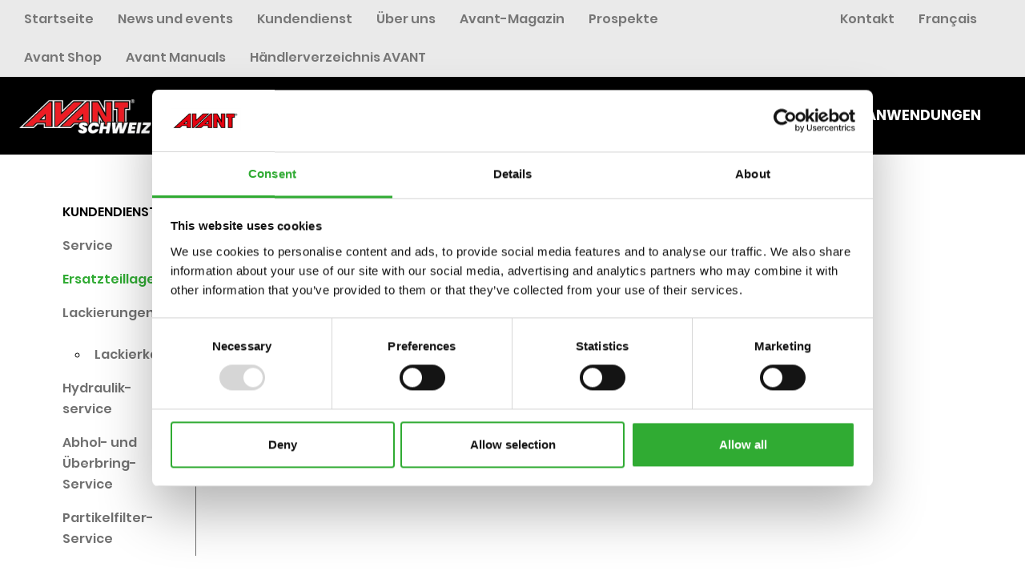

--- FILE ---
content_type: text/html; charset=UTF-8
request_url: https://www.avanttecno.com/ch/kundendienst/ersatzteillager
body_size: 4745
content:
<!DOCTYPE html>
<html lang="gsw">
<head>
    <meta http-equiv="X-UA-Compatible" content="IE=edge">
    <meta property="og:image" content="/packages/cloneamental/themes/cloneamental/images/avant-some.jpg">
	<meta property="og:image:type" content="image/jpg">
	<meta property="og:image:width" content="1080">
	<meta property="og:image:height" content="1080">
    <link rel="icon" href="/packages/cloneamental/themes/cloneamental/images/ico/favicon.ico">
	<link rel="stylesheet" type="text/css" href="/packages/cloneamental/themes/cloneamental/css/new-style.css?v213">
	
    
    
<title></title>

<meta http-equiv="content-type" content="text/html; charset=UTF-8"/>
<meta name="description" content="Ersatzteillager"/>
<meta name="generator" content="concrete5 - 8.5.2"/>
<link rel="canonical" href="https://www.avanttecno.com/ch/kundendienst/ersatzteillager">
<link rel="alternate" href="https://www.avanttecno.com/ch/kundendienst/ersatzteillager" hreflang="gsw-ch" />
<link rel="alternate" href="https://www.avanttecno.com/ch-fr/service-clientele/entrepot-de-pieces-de-rechange" hreflang="fr-ch" />
<script type="text/javascript">
    var CCM_DISPATCHER_FILENAME = "/index.php";
    var CCM_CID = 5050;
    var CCM_EDIT_MODE = false;
    var CCM_ARRANGE_MODE = false;
    var CCM_IMAGE_PATH = "/concrete/images";
    var CCM_TOOLS_PATH = "/index.php/tools/required";
    var CCM_APPLICATION_URL = "https://www.avanttecno.com";
    var CCM_REL = "";
    var CCM_ACTIVE_LOCALE = "gsw_CH";
</script>

<link href="/concrete/css/font-awesome.css?ccm_nocache=c2f810f838c393a212b03734e81cad1b159e6ccc" rel="stylesheet" type="text/css" media="all">
<script type="text/javascript" src="/concrete/js/jquery.js?ccm_nocache=c2f810f838c393a212b03734e81cad1b159e6ccc"></script>
<!--[if lt IE 9]><script type="text/javascript" src="/concrete/js/ie/html5-shiv.js?ccm_nocache=c2f810f838c393a212b03734e81cad1b159e6ccc"></script><![endif]-->
<!--[if lt IE 9]><script type="text/javascript" src="/concrete/js/ie/respond.js?ccm_nocache=c2f810f838c393a212b03734e81cad1b159e6ccc"></script><![endif]-->
<link href="/application/files/cache/css/90c29e5fc8aaf29073a72fea6f65d08755f5e3b5.css?ccm_nocache=c2f810f838c393a212b03734e81cad1b159e6ccc" rel="stylesheet" type="text/css" media="all" data-source="/concrete/blocks/search/view.css?ccm_nocache=c2f810f838c393a212b03734e81cad1b159e6ccc">
    <meta name="viewport" content="width=device-width, initial-scale=1.0">
    <script>
        if (navigator.userAgent.match(/IEMobile\/10\.0/)) {
            var msViewportStyle = document.createElement('style');
            msViewportStyle.appendChild(
                document.createTextNode(
                    '@-ms-viewport{width:auto!important}'
                )
            );
            document.querySelector('head').appendChild(msViewportStyle);
        }
    </script>

    <!-- Google Tag Manager -->
    <script>(function(w,d,s,l,i){w[l]=w[l]||[];w[l].push({'gtm.start':
    new Date().getTime(),event:'gtm.js'});var f=d.getElementsByTagName(s)[0],
    j=d.createElement(s),dl=l!='dataLayer'?'&l='+l:'';j.async=true;j.src=
    'https://www.googletagmanager.com/gtm.js?id='+i+dl;f.parentNode.insertBefore(j,f);
    })(window,document,'script','dataLayer','GTM-57DPJTVG');</script>
    <!-- End Google Tag Manager -->
</head>
<body class="preload body-padding gsw">



<!-- Google Tag Manager (noscript) -->
<noscript><iframe src="https://www.googletagmanager.com/ns.html?id=GTM-57DPJTVG"
height="0" width="0" style="display:none;visibility:hidden"></iframe></noscript>
<!-- End Google Tag Manager (noscript) -->


<div class="ccm-page page-type-page page-template-tpl-three-columns-wide-center">
<div class="popup-button">
		</div>
<div class="to-top"><svg xmlns="http://www.w3.org/2000/svg" viewBox="0 0 96.04 104.43"><title>Up</title><g data-name="Layer 2"><g data-name="Layer 1"><g ata-name="Layer 2"><g data-name="Layer 1-2"><path data-name="Polygon 2" d="M38.92,5.89a10,10,0,0,1,18.23,0l38,84.43a10,10,0,0,1-5,13.23,10.21,10.21,0,0,1-4.08.88H10A10,10,0,0,1,.88,90.32Z"/></g></g></g></g></svg></div>
<div class="mobile-nav">
	<div class="mobile-nav-scroll">
		<div class="mobile-nav-wrapper">
			

    
    <div class="list-wrapper">
                    <div class="list-header">
            <a href="https://www.avanttecno.com/ch/lader" class="2939 theclass" open-div="2939">Lader</a>            </div>


                <div class="list-pages list-pages-hidden" data-id="2939">
            <div class="container">
	            					<div class="entry-text">
						<div class="list-title">
							<a href="https://www.avanttecno.com/ch/lader/800-serie"><span class="link-title">800-serie</span></a>
						</div>
					</div>
					
                					<div class="entry-text">
						<div class="list-title">
							<a href="https://www.avanttecno.com/ch/lader/700-serie"><span class="link-title">700-serie</span></a>
						</div>
					</div>
					
                					<div class="entry-text">
						<div class="list-title">
							<a href="https://www.avanttecno.com/ch/lader/600-serie"><span class="link-title">600-serie</span></a>
						</div>
					</div>
					
                					<div class="entry-text">
						<div class="list-title">
							<a href="https://www.avanttecno.com/ch/lader/500-serie"><span class="link-title">500-serie</span></a>
						</div>
					</div>
					
                					<div class="entry-text">
						<div class="list-title">
							<a href="https://www.avanttecno.com/ch/lader/400-serie"><span class="link-title">400-serie</span></a>
						</div>
					</div>
					
                					<div class="entry-text">
						<div class="list-title">
							<a href="https://www.avanttecno.com/ch/lader/200-serie"><span class="link-title">200-serie</span></a>
						</div>
					</div>
					
                					<div class="entry-text">
						<div class="list-title">
							<a href="https://www.avanttecno.com/ch/lader/e-series"><span class="link-title">e series</span></a>
						</div>
					</div>
											<div class="entry-text">
							<div class="list-title">
																<a href="https://www.avanttecno.com/ch/lader">
								   <span class="link-title green">Alle Lader</span>
								</a>
							</div>
						</div>
					
                            </div>
        </div><!-- end .ccm-block-page-list-pages -->
	        </div><!-- end .ccm-block-page-list-wrapper -->
    
    


    <div class="list-wrapper">
	<div class="list-header">
        <a class="565206894 theclass" open-div="565206894" href="https://www.avanttecno.com/ch/anbaugerate">Anbaugeräte</a>
	</div>

	<div class="list-pages list-pages-hidden" data-id="565206894">
		<div class="container">

						    					<div class="entry-text">
						<div class="list-title">
							<a href="https://www.avanttecno.com/ch/anbaugerate#filter_attachments-buckets-material-handling"><span class="link-title">Schaufeln, Materialhandling</span></a>
						</div>
					</div>


									<div class="entry-text">
						<div class="list-title">
							<a href="https://www.avanttecno.com/ch/anbaugerate#filter_attachments-property-maintenance"><span class="link-title">Grundstückspflege</span></a>
						</div>
					</div>


									<div class="entry-text">
						<div class="list-title">
							<a href="https://www.avanttecno.com/ch/anbaugerate#filter_attachments-groundcare"><span class="link-title">Gartenpflege</span></a>
						</div>
					</div>


									<div class="entry-text">
						<div class="list-title">
							<a href="https://www.avanttecno.com/ch/anbaugerate#filter_attachments-landscaping"><span class="link-title">GaLaBau</span></a>
						</div>
					</div>


									<div class="entry-text">
						<div class="list-title">
							<a href="https://www.avanttecno.com/ch/anbaugerate#filter_attachments-digging-and-construction"><span class="link-title">Graben und Bauen</span></a>
						</div>
					</div>


									<div class="entry-text">
						<div class="list-title">
							<a href="https://www.avanttecno.com/ch/anbaugerate#filter_attachments-farming-and-horse-stables"><span class="link-title">Land-/Pferdewirtschaft</span></a>
						</div>
					</div>


									<div class="entry-text">
						<div class="list-title">
							<a href="https://www.avanttecno.com/ch/anbaugerate#filter_attachments-power-packs"><span class="link-title">Power packs</span></a>
						</div>
					</div>


									<div class="entry-text">
						<div class="list-title">
							<a href="https://www.avanttecno.com/ch/anbaugerate#filter_attachments-handheld-tools"><span class="link-title">Handwerkzeuge</span></a>
						</div>
					</div>


									<div class="entry-text">
						<div class="list-title">
							<a href="https://www.avanttecno.com/ch/anbaugerate#filter_attachments-forestry"><span class="link-title">Forst</span></a>
						</div>
					</div>


									<div class="entry-text">
						<div class="list-title">
							<a href="https://www.avanttecno.com/ch/anbaugerate#filter_attachments-options"><span class="link-title">Zubehör</span></a>
						</div>
					</div>


										<div class="entry-text">
				<div class="list-title">
					<a href="https://www.avanttecno.com/ch/anbaugerate"><span class="link-title green">Alle Anbaugeräte</span></a>				</div>
			</div>
		</div>
	</div>
</div>



    <div class="list-wrapper">
	<div class="list-header">
        <a class="1702445788 theclass" open-div="1702445788" href="https://www.avanttecno.com/ch/optionen">Optionen</a>
	</div>

	<div class="list-pages list-pages-hidden" data-id="1702445788">
		<div class="container">

						    					<div class="entry-text">
						<div class="list-title">
							<a href="https://www.avanttecno.com/ch/optionen#filter_800-series"><span class="link-title">800-serie</span></a>
						</div>
					</div>


									<div class="entry-text">
						<div class="list-title">
							<a href="https://www.avanttecno.com/ch/optionen#filter_700-series"><span class="link-title">700-serie</span></a>
						</div>
					</div>


									<div class="entry-text">
						<div class="list-title">
							<a href="https://www.avanttecno.com/ch/optionen#filter_600-series"><span class="link-title">600-serie</span></a>
						</div>
					</div>


									<div class="entry-text">
						<div class="list-title">
							<a href="https://www.avanttecno.com/ch/optionen#filter_500-series"><span class="link-title">500-serie</span></a>
						</div>
					</div>


									<div class="entry-text">
						<div class="list-title">
							<a href="https://www.avanttecno.com/ch/optionen#filter_400-series"><span class="link-title">400-serie</span></a>
						</div>
					</div>


									<div class="entry-text">
						<div class="list-title">
							<a href="https://www.avanttecno.com/ch/optionen#filter_200-series"><span class="link-title">200-serie</span></a>
						</div>
					</div>


									<div class="entry-text">
						<div class="list-title">
							<a href="https://www.avanttecno.com/ch/optionen#filter_r-series"><span class="link-title">R-serie</span></a>
						</div>
					</div>


									<div class="entry-text">
						<div class="list-title">
							<a href="https://www.avanttecno.com/ch/optionen#filter_e-series"><span class="link-title">e-serie</span></a>
						</div>
					</div>


										<div class="entry-text">
				<div class="list-title">
					<a href="https://www.avanttecno.com/ch/optionen"><span class="link-title green">Alle optionen</span></a>				</div>
			</div>
		</div>
	</div>
</div>



    <p><a href="https://www.avanttecno.com/ch/leguan">Leguan</a></p>



    
    <div class="list-wrapper">
                    <div class="list-header">
            <a href="https://www.avanttecno.com/ch/anwendungen" class="2938 theclass" open-div="2938">Anwendungen</a>            </div>


                <div class="list-pages list-pages-hidden" data-id="2938">
            <div class="container">
	            					<div class="entry-text">
						<div class="list-title">
							<a href="https://www.avanttecno.com/ch/anwendungen/galabau"><span class="link-title">GaLaBau</span></a>
						</div>
					</div>
					
                					<div class="entry-text">
						<div class="list-title">
							<a href="https://www.avanttecno.com/ch/anwendungen/grundstuckpflege"><span class="link-title">Grundstückpflege</span></a>
						</div>
					</div>
					
                					<div class="entry-text">
						<div class="list-title">
							<a href="https://www.avanttecno.com/ch/anwendungen/landwirtschaft"><span class="link-title">Landwirtschaft</span></a>
						</div>
					</div>
					
                					<div class="entry-text">
						<div class="list-title">
							<a href="https://www.avanttecno.com/ch/anwendungen/bau-und-abbrucharbeiten"><span class="link-title">Bau- und Abbrucharbeiten</span></a>
						</div>
					</div>
					
                					<div class="entry-text">
						<div class="list-title">
							<a href="https://www.avanttecno.com/ch/anwendungen/vermietung"><span class="link-title">Vermietung</span></a>
						</div>
					</div>
					
                					<div class="entry-text">
						<div class="list-title">
							<a href="https://www.avanttecno.com/ch/anwendungen/industrie"><span class="link-title">Industrie</span></a>
						</div>
					</div>
					
                					<div class="entry-text">
						<div class="list-title">
							<a href="https://www.avanttecno.com/ch/anwendungen/do-it-yourself"><span class="link-title">Do-it-yourself</span></a>
						</div>
					</div>
					
                					<div class="entry-text">
						<div class="list-title">
							<a href="https://www.avanttecno.com/ch/anwendungen/Avant-Kundenerlebnisse-Schweiz"><span class="link-title">Avant-Kundenerlebnisse Schweiz</span></a>
						</div>
					</div>
											<div class="entry-text">
							<div class="list-title">
																<a href="https://www.avanttecno.com/ch/anwendungen">
								   <span class="link-title green">Alle anwendungen zeigen</span>
								</a>
							</div>
						</div>
					
                            </div>
        </div><!-- end .ccm-block-page-list-pages -->
	        </div><!-- end .ccm-block-page-list-wrapper -->
    
    
			

    <ul class="nav"><li><a href="https://www.avanttecno.com/ch" target="_self" class="">Startseite</a></li><li><a href="https://www.avanttecno.com/ch/news-und-events" target="_self" class="">News und events</a></li><li><a href="https://www.avanttecno.com/ch/kundendienst" target="_self" class="">Kundendienst</a></li><li><a href="https://www.avanttecno.com/ch/uber-uns" target="_self" class="">&Uuml;ber uns</a></li><li><a href="https://www.avanttecno.com/ch/avant-magazin" target="_self" class="">Avant-Magazin</a></li><li><a href="https://www.avanttecno.com/ch/prospekte" target="_self" class="">Prospekte</a></li><li><a href="https://shop.avant-lader.ch/" target="_blank" class="">Avant Shop</a></li><li><a href="https://manuals.avanttecno.com/" target="_blank" class="">Avant Manuals</a></li><li><a href="https://www.avanttecno.com/ch/handlerverzeichnis" target="_self" class="">H&auml;ndlerverzeichnis AVANT</a></li></ul>
		</div>
	</div>
	<div class="mobile-contact-language">
		

    <p><a href="https://www.avanttecno.com/ch-fr">Fran&ccedil;ais</a><a href="https://www.avanttecno.com/ch/kontakt">Kontakt</a></p>

	</div>
</div>
<div class="top-navigation-wrapper">
	<div class="container-fluid top-nav-container">
	    <div class="row">
	        <div class="col-sm-9 top-navi-left">
	            

    <ul class="nav"><li><a href="https://www.avanttecno.com/ch" target="_self" class="">Startseite</a></li><li><a href="https://www.avanttecno.com/ch/news-und-events" target="_self" class="">News und events</a></li><li><a href="https://www.avanttecno.com/ch/kundendienst" target="_self" class="">Kundendienst</a></li><li><a href="https://www.avanttecno.com/ch/uber-uns" target="_self" class="">&Uuml;ber uns</a></li><li><a href="https://www.avanttecno.com/ch/avant-magazin" target="_self" class="">Avant-Magazin</a></li><li><a href="https://www.avanttecno.com/ch/prospekte" target="_self" class="">Prospekte</a></li><li><a href="https://shop.avant-lader.ch/" target="_blank" class="">Avant Shop</a></li><li><a href="https://manuals.avanttecno.com/" target="_blank" class="">Avant Manuals</a></li><li><a href="https://www.avanttecno.com/ch/handlerverzeichnis" target="_self" class="">H&auml;ndlerverzeichnis AVANT</a></li></ul>
	        </div>
	        <div class="col-sm-3 top-navi-right">
	            

    <p><a href="https://www.avanttecno.com/ch-fr">Fran&ccedil;ais</a><a href="https://www.avanttecno.com/ch/kontakt">Kontakt</a></p>

	        </div>
	    </div>
	</div>
	<header class="fixed-top-70">
	    <div class="row">
	        <div class="col-sm-3 col-xs-6 header-logo">

				

    <a href="https://www.avanttecno.com/ch" ><picture><!--[if IE 9]><video style='display: none;'><![endif]--><!--[if IE 9]></video><![endif]--><img src="/application/files/3417/1595/1309/avant-schweiz.png" alt="AVANT Schweiz" class="ccm-image-block img-responsive bID-75635"></picture></a>
				
	        </div>
			
			<div class="mobile-button">
				<div class="mobile-button-stripe1"></div>
				<div class="mobile-button-stripe2"></div>
				<div class="mobile-button-stripe3"></div>
			</div>
	        <div class="col-sm-9 col-xs-6 unset-position main-navigation-container">
				<div class="main-navigation-wrapper">
				    

    
    <div class="list-wrapper">
                    <div class="list-header">
            <a href="https://www.avanttecno.com/ch/lader" class="2939 theclass" open-div="2939">Lader</a>            </div>


                <div class="list-pages list-pages-hidden" data-id="2939">
            <div class="container">
	            					<div class="entry-text">
						<div class="list-title">
							<a href="https://www.avanttecno.com/ch/lader/800-serie"><span class="link-title">800-serie</span></a>
						</div>
					</div>
					
                					<div class="entry-text">
						<div class="list-title">
							<a href="https://www.avanttecno.com/ch/lader/700-serie"><span class="link-title">700-serie</span></a>
						</div>
					</div>
					
                					<div class="entry-text">
						<div class="list-title">
							<a href="https://www.avanttecno.com/ch/lader/600-serie"><span class="link-title">600-serie</span></a>
						</div>
					</div>
					
                					<div class="entry-text">
						<div class="list-title">
							<a href="https://www.avanttecno.com/ch/lader/500-serie"><span class="link-title">500-serie</span></a>
						</div>
					</div>
					
                					<div class="entry-text">
						<div class="list-title">
							<a href="https://www.avanttecno.com/ch/lader/400-serie"><span class="link-title">400-serie</span></a>
						</div>
					</div>
					
                					<div class="entry-text">
						<div class="list-title">
							<a href="https://www.avanttecno.com/ch/lader/200-serie"><span class="link-title">200-serie</span></a>
						</div>
					</div>
					
                					<div class="entry-text">
						<div class="list-title">
							<a href="https://www.avanttecno.com/ch/lader/e-series"><span class="link-title">e series</span></a>
						</div>
					</div>
											<div class="entry-text">
							<div class="list-title">
																<a href="https://www.avanttecno.com/ch/lader">
								   <span class="link-title green">Alle Lader</span>
								</a>
							</div>
						</div>
					
                            </div>
        </div><!-- end .ccm-block-page-list-pages -->
	        </div><!-- end .ccm-block-page-list-wrapper -->
    
    


    <div class="list-wrapper">
	<div class="list-header">
        <a class="565206894 theclass" open-div="565206894" href="https://www.avanttecno.com/ch/anbaugerate">Anbaugeräte</a>
	</div>

	<div class="list-pages list-pages-hidden" data-id="565206894">
		<div class="container">

						    					<div class="entry-text">
						<div class="list-title">
							<a href="https://www.avanttecno.com/ch/anbaugerate#filter_attachments-buckets-material-handling"><span class="link-title">Schaufeln, Materialhandling</span></a>
						</div>
					</div>


									<div class="entry-text">
						<div class="list-title">
							<a href="https://www.avanttecno.com/ch/anbaugerate#filter_attachments-property-maintenance"><span class="link-title">Grundstückspflege</span></a>
						</div>
					</div>


									<div class="entry-text">
						<div class="list-title">
							<a href="https://www.avanttecno.com/ch/anbaugerate#filter_attachments-groundcare"><span class="link-title">Gartenpflege</span></a>
						</div>
					</div>


									<div class="entry-text">
						<div class="list-title">
							<a href="https://www.avanttecno.com/ch/anbaugerate#filter_attachments-landscaping"><span class="link-title">GaLaBau</span></a>
						</div>
					</div>


									<div class="entry-text">
						<div class="list-title">
							<a href="https://www.avanttecno.com/ch/anbaugerate#filter_attachments-digging-and-construction"><span class="link-title">Graben und Bauen</span></a>
						</div>
					</div>


									<div class="entry-text">
						<div class="list-title">
							<a href="https://www.avanttecno.com/ch/anbaugerate#filter_attachments-farming-and-horse-stables"><span class="link-title">Land-/Pferdewirtschaft</span></a>
						</div>
					</div>


									<div class="entry-text">
						<div class="list-title">
							<a href="https://www.avanttecno.com/ch/anbaugerate#filter_attachments-power-packs"><span class="link-title">Power packs</span></a>
						</div>
					</div>


									<div class="entry-text">
						<div class="list-title">
							<a href="https://www.avanttecno.com/ch/anbaugerate#filter_attachments-handheld-tools"><span class="link-title">Handwerkzeuge</span></a>
						</div>
					</div>


									<div class="entry-text">
						<div class="list-title">
							<a href="https://www.avanttecno.com/ch/anbaugerate#filter_attachments-forestry"><span class="link-title">Forst</span></a>
						</div>
					</div>


									<div class="entry-text">
						<div class="list-title">
							<a href="https://www.avanttecno.com/ch/anbaugerate#filter_attachments-options"><span class="link-title">Zubehör</span></a>
						</div>
					</div>


										<div class="entry-text">
				<div class="list-title">
					<a href="https://www.avanttecno.com/ch/anbaugerate"><span class="link-title green">Alle Anbaugeräte</span></a>				</div>
			</div>
		</div>
	</div>
</div>



    <div class="list-wrapper">
	<div class="list-header">
        <a class="1702445788 theclass" open-div="1702445788" href="https://www.avanttecno.com/ch/optionen">Optionen</a>
	</div>

	<div class="list-pages list-pages-hidden" data-id="1702445788">
		<div class="container">

						    					<div class="entry-text">
						<div class="list-title">
							<a href="https://www.avanttecno.com/ch/optionen#filter_800-series"><span class="link-title">800-serie</span></a>
						</div>
					</div>


									<div class="entry-text">
						<div class="list-title">
							<a href="https://www.avanttecno.com/ch/optionen#filter_700-series"><span class="link-title">700-serie</span></a>
						</div>
					</div>


									<div class="entry-text">
						<div class="list-title">
							<a href="https://www.avanttecno.com/ch/optionen#filter_600-series"><span class="link-title">600-serie</span></a>
						</div>
					</div>


									<div class="entry-text">
						<div class="list-title">
							<a href="https://www.avanttecno.com/ch/optionen#filter_500-series"><span class="link-title">500-serie</span></a>
						</div>
					</div>


									<div class="entry-text">
						<div class="list-title">
							<a href="https://www.avanttecno.com/ch/optionen#filter_400-series"><span class="link-title">400-serie</span></a>
						</div>
					</div>


									<div class="entry-text">
						<div class="list-title">
							<a href="https://www.avanttecno.com/ch/optionen#filter_200-series"><span class="link-title">200-serie</span></a>
						</div>
					</div>


									<div class="entry-text">
						<div class="list-title">
							<a href="https://www.avanttecno.com/ch/optionen#filter_r-series"><span class="link-title">R-serie</span></a>
						</div>
					</div>


									<div class="entry-text">
						<div class="list-title">
							<a href="https://www.avanttecno.com/ch/optionen#filter_e-series"><span class="link-title">e-serie</span></a>
						</div>
					</div>


										<div class="entry-text">
				<div class="list-title">
					<a href="https://www.avanttecno.com/ch/optionen"><span class="link-title green">Alle optionen</span></a>				</div>
			</div>
		</div>
	</div>
</div>



    <p><a href="https://www.avanttecno.com/ch/leguan">Leguan</a></p>



    
    <div class="list-wrapper">
                    <div class="list-header">
            <a href="https://www.avanttecno.com/ch/anwendungen" class="2938 theclass" open-div="2938">Anwendungen</a>            </div>


                <div class="list-pages list-pages-hidden" data-id="2938">
            <div class="container">
	            					<div class="entry-text">
						<div class="list-title">
							<a href="https://www.avanttecno.com/ch/anwendungen/galabau"><span class="link-title">GaLaBau</span></a>
						</div>
					</div>
					
                					<div class="entry-text">
						<div class="list-title">
							<a href="https://www.avanttecno.com/ch/anwendungen/grundstuckpflege"><span class="link-title">Grundstückpflege</span></a>
						</div>
					</div>
					
                					<div class="entry-text">
						<div class="list-title">
							<a href="https://www.avanttecno.com/ch/anwendungen/landwirtschaft"><span class="link-title">Landwirtschaft</span></a>
						</div>
					</div>
					
                					<div class="entry-text">
						<div class="list-title">
							<a href="https://www.avanttecno.com/ch/anwendungen/bau-und-abbrucharbeiten"><span class="link-title">Bau- und Abbrucharbeiten</span></a>
						</div>
					</div>
					
                					<div class="entry-text">
						<div class="list-title">
							<a href="https://www.avanttecno.com/ch/anwendungen/vermietung"><span class="link-title">Vermietung</span></a>
						</div>
					</div>
					
                					<div class="entry-text">
						<div class="list-title">
							<a href="https://www.avanttecno.com/ch/anwendungen/industrie"><span class="link-title">Industrie</span></a>
						</div>
					</div>
					
                					<div class="entry-text">
						<div class="list-title">
							<a href="https://www.avanttecno.com/ch/anwendungen/do-it-yourself"><span class="link-title">Do-it-yourself</span></a>
						</div>
					</div>
					
                					<div class="entry-text">
						<div class="list-title">
							<a href="https://www.avanttecno.com/ch/anwendungen/Avant-Kundenerlebnisse-Schweiz"><span class="link-title">Avant-Kundenerlebnisse Schweiz</span></a>
						</div>
					</div>
											<div class="entry-text">
							<div class="list-title">
																<a href="https://www.avanttecno.com/ch/anwendungen">
								   <span class="link-title green">Alle anwendungen zeigen</span>
								</a>
							</div>
						</div>
					
                            </div>
        </div><!-- end .ccm-block-page-list-pages -->
	        </div><!-- end .ccm-block-page-list-wrapper -->
    
    
				</div>
				<div class="main-navigation-search-wrapper">
					

    <form action="https://www.avanttecno.com/ch/search" method="get" class="ccm-search-block-form"><input name="search_paths[]" type="hidden" value="" /><input name="query" type="text" value="" class="ccm-search-block-text" /> <div class="search-button-wrapper"><div class="search-button-selector"><svg xmlns="http://www.w3.org/2000/svg" viewBox="0 0 25.5 25.5"><title>Search</title><g id="Layer_2" data-name="Layer 2"><g id="Layer_1-2" data-name="Layer 1"><path id="ic_search_white" data-name="ic search white" class="nav-search-button" d="M18.21,16H17.05l-.44-.44a9.09,9.09,0,0,0,2.33-6.12,9.47,9.47,0,1,0-9.47,9.47,9.09,9.09,0,0,0,6.12-2.33l.44.44v1.16l7.28,7.29,2.19-2.19ZM9.47,16a6.53,6.53,0,1,1,.06,0Z"/></g></g></svg></div><input name="submit" type="submit" value="" class="ccm-search-block-submit" /></div></form>
				</div>
	        </div>
	    </div>
	</header>
</div>
<main>
<section class="main-section about-us">
	<div class="container main-container">
		<div class="row">
			<div class="col-sm-10 col-sm-offset-1">
							</div>
		</div>
		<div class="row about-us-content">
			<div class="col-sm-3 col-md-2 about-us-navi-container">
				

    <p><a href="https://www.avanttecno.com/ch/kundendienst">KUNDENDIENST</a></p>



    

    <ul class="nav"><li class=""><a href="https://www.avanttecno.com/ch/kundendienst/service" target="_self" class="">Service</a></li><li class="nav-selected nav-path-selected"><a href="https://www.avanttecno.com/ch/kundendienst/ersatzteillager" target="_self" class="nav-selected nav-path-selected">Ersatzteillager</a></li><li class=""><a href="https://www.avanttecno.com/ch/kundendienst/lackierungen" target="_self" class="">Lackierungen</a><ul><li class=""><a href="https://www.avanttecno.com/ch/kundendienst/lackierungen/lackierkabine" target="_self" class="">Lackierkabine</a></li></ul></li><li class=""><a href="https://www.avanttecno.com/ch/kundendienst/hydraulik-service" target="_self" class="">Hydraulik-service</a></li><li class=""><a href="https://www.avanttecno.com/ch/kundendienst/abhol-und-uberbring-service" target="_self" class="">Abhol- und &Uuml;berbring-Service</a></li><li class=""><a href="https://www.avanttecno.com/ch/kundendienst/partikelfilter-service" target="_self" class="">Partikelfilter-Service</a></li></ul>

			</div>
			<div class="col-sm-8  col-md-offset-1">
				

    <h1>Ersatzteillager</h1>

<p><strong>Hier finden Sie alles was Sie f&uuml;r Ihren Avant-Radlader brauchen.&nbsp;</strong></p>

<p>Umfangreiches Ersatzteillager; fehlende Teile innert k&uuml;rzester Zeit verf&uuml;gbar (ab Finnland in 2&ndash;3 Tagen), auch f&uuml;r &uuml;ber 20-j&auml;hrige Maschinen.</p>

<p>&nbsp;</p>

<p>Bestellen Sie Ersatzteile Online, 356 Tage im Jahr, 24/7</p>

<p>Hier geht es zum <a href="https://shop.avant-lader.ch/">Onlineshop.</a></p>

<p>&nbsp;</p>

			</div>
			<div class="col-sm-2">
							</div>
		</div>
	</div>

</section>
</main>

<footer id="footer-theme">
    <section>
        <div class="container">
            <div class="row">
                <div class="col-sm-12 col-md-2 footer-logo">
					

    <a href="https://www.avanttecno.com/ch" ><picture><!--[if IE 9]><video style='display: none;'><![endif]--><!--[if IE 9]></video><![endif]--><img src="/application/files/3417/1595/1309/avant-schweiz.png" alt="AVANT Schweiz" class="ccm-image-block img-responsive bID-75635"></picture></a>
                    
                </div>
				<div class="col-sm-6 col-md-3">
					<div class="footer-contact-1">
						

    <p><strong>Gujer Landmaschinen AG</strong><br />
Horbenerstrasse 7<br />
CH-8308 MESIKON</p>

<p>Tel.&nbsp;+41 52 346 29 11<br />
<a href="mailto:office@gujerland.ch"><span style="color:#ecf0f1;">office@gujerland.ch</span></a></p>

					</div>

				</div>
				<div class="col-sm-6 col-md-3">
					<div class="footer-contact-2">
						

    <p><strong>&Ouml;ffnungszeiten:</strong><br />
Montag&ndash;Freitag</p>

<p>07:00&ndash;12:00<br />
13:30&ndash;17:15</p>

					</div>
				</div>
				<div class="col-sm-6 col-md-2 footer-navigation">
					

    
    <div class="list-wrapper">
                    <div class="list-header">
            <a href="https://www.avanttecno.com/ch/lader" class="2939 theclass" open-div="2939">Lader</a>            </div>


                <div class="list-pages list-pages-hidden" data-id="2939">
            <div class="container">
	            					<div class="entry-text">
						<div class="list-title">
							<a href="https://www.avanttecno.com/ch/lader/800-serie"><span class="link-title">800-serie</span></a>
						</div>
					</div>
					
                					<div class="entry-text">
						<div class="list-title">
							<a href="https://www.avanttecno.com/ch/lader/700-serie"><span class="link-title">700-serie</span></a>
						</div>
					</div>
					
                					<div class="entry-text">
						<div class="list-title">
							<a href="https://www.avanttecno.com/ch/lader/600-serie"><span class="link-title">600-serie</span></a>
						</div>
					</div>
					
                					<div class="entry-text">
						<div class="list-title">
							<a href="https://www.avanttecno.com/ch/lader/500-serie"><span class="link-title">500-serie</span></a>
						</div>
					</div>
					
                					<div class="entry-text">
						<div class="list-title">
							<a href="https://www.avanttecno.com/ch/lader/400-serie"><span class="link-title">400-serie</span></a>
						</div>
					</div>
					
                					<div class="entry-text">
						<div class="list-title">
							<a href="https://www.avanttecno.com/ch/lader/200-serie"><span class="link-title">200-serie</span></a>
						</div>
					</div>
					
                					<div class="entry-text">
						<div class="list-title">
							<a href="https://www.avanttecno.com/ch/lader/e-series"><span class="link-title">e series</span></a>
						</div>
					</div>
											<div class="entry-text">
							<div class="list-title">
																<a href="https://www.avanttecno.com/ch/lader">
								   <span class="link-title green">Alle Lader</span>
								</a>
							</div>
						</div>
					
                            </div>
        </div><!-- end .ccm-block-page-list-pages -->
	        </div><!-- end .ccm-block-page-list-wrapper -->
    
    


    <div class="list-wrapper">
	<div class="list-header">
        <a class="565206894 theclass" open-div="565206894" href="https://www.avanttecno.com/ch/anbaugerate">Anbaugeräte</a>
	</div>

	<div class="list-pages list-pages-hidden" data-id="565206894">
		<div class="container">

						    					<div class="entry-text">
						<div class="list-title">
							<a href="https://www.avanttecno.com/ch/anbaugerate#filter_attachments-buckets-material-handling"><span class="link-title">Schaufeln, Materialhandling</span></a>
						</div>
					</div>


									<div class="entry-text">
						<div class="list-title">
							<a href="https://www.avanttecno.com/ch/anbaugerate#filter_attachments-property-maintenance"><span class="link-title">Grundstückspflege</span></a>
						</div>
					</div>


									<div class="entry-text">
						<div class="list-title">
							<a href="https://www.avanttecno.com/ch/anbaugerate#filter_attachments-groundcare"><span class="link-title">Gartenpflege</span></a>
						</div>
					</div>


									<div class="entry-text">
						<div class="list-title">
							<a href="https://www.avanttecno.com/ch/anbaugerate#filter_attachments-landscaping"><span class="link-title">GaLaBau</span></a>
						</div>
					</div>


									<div class="entry-text">
						<div class="list-title">
							<a href="https://www.avanttecno.com/ch/anbaugerate#filter_attachments-digging-and-construction"><span class="link-title">Graben und Bauen</span></a>
						</div>
					</div>


									<div class="entry-text">
						<div class="list-title">
							<a href="https://www.avanttecno.com/ch/anbaugerate#filter_attachments-farming-and-horse-stables"><span class="link-title">Land-/Pferdewirtschaft</span></a>
						</div>
					</div>


									<div class="entry-text">
						<div class="list-title">
							<a href="https://www.avanttecno.com/ch/anbaugerate#filter_attachments-power-packs"><span class="link-title">Power packs</span></a>
						</div>
					</div>


									<div class="entry-text">
						<div class="list-title">
							<a href="https://www.avanttecno.com/ch/anbaugerate#filter_attachments-handheld-tools"><span class="link-title">Handwerkzeuge</span></a>
						</div>
					</div>


									<div class="entry-text">
						<div class="list-title">
							<a href="https://www.avanttecno.com/ch/anbaugerate#filter_attachments-forestry"><span class="link-title">Forst</span></a>
						</div>
					</div>


									<div class="entry-text">
						<div class="list-title">
							<a href="https://www.avanttecno.com/ch/anbaugerate#filter_attachments-options"><span class="link-title">Zubehör</span></a>
						</div>
					</div>


										<div class="entry-text">
				<div class="list-title">
					<a href="https://www.avanttecno.com/ch/anbaugerate"><span class="link-title green">Alle Anbaugeräte</span></a>				</div>
			</div>
		</div>
	</div>
</div>



    <div class="list-wrapper">
	<div class="list-header">
        <a class="1702445788 theclass" open-div="1702445788" href="https://www.avanttecno.com/ch/optionen">Optionen</a>
	</div>

	<div class="list-pages list-pages-hidden" data-id="1702445788">
		<div class="container">

						    					<div class="entry-text">
						<div class="list-title">
							<a href="https://www.avanttecno.com/ch/optionen#filter_800-series"><span class="link-title">800-serie</span></a>
						</div>
					</div>


									<div class="entry-text">
						<div class="list-title">
							<a href="https://www.avanttecno.com/ch/optionen#filter_700-series"><span class="link-title">700-serie</span></a>
						</div>
					</div>


									<div class="entry-text">
						<div class="list-title">
							<a href="https://www.avanttecno.com/ch/optionen#filter_600-series"><span class="link-title">600-serie</span></a>
						</div>
					</div>


									<div class="entry-text">
						<div class="list-title">
							<a href="https://www.avanttecno.com/ch/optionen#filter_500-series"><span class="link-title">500-serie</span></a>
						</div>
					</div>


									<div class="entry-text">
						<div class="list-title">
							<a href="https://www.avanttecno.com/ch/optionen#filter_400-series"><span class="link-title">400-serie</span></a>
						</div>
					</div>


									<div class="entry-text">
						<div class="list-title">
							<a href="https://www.avanttecno.com/ch/optionen#filter_200-series"><span class="link-title">200-serie</span></a>
						</div>
					</div>


									<div class="entry-text">
						<div class="list-title">
							<a href="https://www.avanttecno.com/ch/optionen#filter_r-series"><span class="link-title">R-serie</span></a>
						</div>
					</div>


									<div class="entry-text">
						<div class="list-title">
							<a href="https://www.avanttecno.com/ch/optionen#filter_e-series"><span class="link-title">e-serie</span></a>
						</div>
					</div>


										<div class="entry-text">
				<div class="list-title">
					<a href="https://www.avanttecno.com/ch/optionen"><span class="link-title green">Alle optionen</span></a>				</div>
			</div>
		</div>
	</div>
</div>



    <p><a href="https://www.avanttecno.com/ch/leguan">Leguan</a></p>



    
    <div class="list-wrapper">
                    <div class="list-header">
            <a href="https://www.avanttecno.com/ch/anwendungen" class="2938 theclass" open-div="2938">Anwendungen</a>            </div>


                <div class="list-pages list-pages-hidden" data-id="2938">
            <div class="container">
	            					<div class="entry-text">
						<div class="list-title">
							<a href="https://www.avanttecno.com/ch/anwendungen/galabau"><span class="link-title">GaLaBau</span></a>
						</div>
					</div>
					
                					<div class="entry-text">
						<div class="list-title">
							<a href="https://www.avanttecno.com/ch/anwendungen/grundstuckpflege"><span class="link-title">Grundstückpflege</span></a>
						</div>
					</div>
					
                					<div class="entry-text">
						<div class="list-title">
							<a href="https://www.avanttecno.com/ch/anwendungen/landwirtschaft"><span class="link-title">Landwirtschaft</span></a>
						</div>
					</div>
					
                					<div class="entry-text">
						<div class="list-title">
							<a href="https://www.avanttecno.com/ch/anwendungen/bau-und-abbrucharbeiten"><span class="link-title">Bau- und Abbrucharbeiten</span></a>
						</div>
					</div>
					
                					<div class="entry-text">
						<div class="list-title">
							<a href="https://www.avanttecno.com/ch/anwendungen/vermietung"><span class="link-title">Vermietung</span></a>
						</div>
					</div>
					
                					<div class="entry-text">
						<div class="list-title">
							<a href="https://www.avanttecno.com/ch/anwendungen/industrie"><span class="link-title">Industrie</span></a>
						</div>
					</div>
					
                					<div class="entry-text">
						<div class="list-title">
							<a href="https://www.avanttecno.com/ch/anwendungen/do-it-yourself"><span class="link-title">Do-it-yourself</span></a>
						</div>
					</div>
					
                					<div class="entry-text">
						<div class="list-title">
							<a href="https://www.avanttecno.com/ch/anwendungen/Avant-Kundenerlebnisse-Schweiz"><span class="link-title">Avant-Kundenerlebnisse Schweiz</span></a>
						</div>
					</div>
											<div class="entry-text">
							<div class="list-title">
																<a href="https://www.avanttecno.com/ch/anwendungen">
								   <span class="link-title green">Alle anwendungen zeigen</span>
								</a>
							</div>
						</div>
					
                            </div>
        </div><!-- end .ccm-block-page-list-pages -->
	        </div><!-- end .ccm-block-page-list-wrapper -->
    
    
				</div>
				<div class="col-sm-6 col-md-2">
					<div class="footer-some">
						

    <p><a href="https://www.facebook.com/AvantSchweiz"><picture><!--[if IE 9]><video style='display: none;'><![endif]--><!--[if IE 9]></video><![endif]--><img src="/application/files/2715/2888/5734/fb.png" alt="fb.png"></picture></a> <a href="https://www.instagram.com/avant_schweiz/"><img alt="in.png" src="https://www.avanttecno.com/application/files/6215/2888/5735/in.png" /></a> <a href="https://www.linkedin.com/company/avant-schweiz"><picture><!--[if IE 9]><video style='display: none;'><![endif]--><!--[if IE 9]></video><![endif]--><img src="/application/files/9215/2888/5734/li.png" alt="li.png"></picture></a></p>



    <p><strong>Folgen Sie uns!</strong></p>

					</div>
				</div>
            </div>
        </div>
    </section>
</footer>

<footer id="avant-brand">
    <div class="container">
        <div class="row">
            <div class="col-sm-12">
                <div class="accept-cookies">
                    

    <p>Copyright &copy; 2022 Avant Tecno Oy</p>

<p><a href="https://www.avanttecno.com/ch/agb-allgemeine-geschaftsbedingungen">AGB &ndash; Allgemeine Gesch&auml;ftsbedingungen</a></p>

<p><a href="https://www.avanttecno.com/ch/impressum">Impressum</a></p>

<p><a href="https://www.avanttecno.com/ch/cookie-politik">Cookie-politik</a></p>

                </div>

            </div>
        </div>
    </div>
</footer>

</div><script type="text/javascript" src="/application/files/cache/js/259736e2c4fa3b614c2a4ccd29657dc3013bc7f6.js?ccm_nocache=c2f810f838c393a212b03734e81cad1b159e6ccc" data-source="/concrete/js/picturefill.js?ccm_nocache=c2f810f838c393a212b03734e81cad1b159e6ccc /concrete/blocks/image/view.js?ccm_nocache=c2f810f838c393a212b03734e81cad1b159e6ccc"></script>
<script type="text/javascript" src="/packages/cloneamental/themes/cloneamental/js/isotope.pkgd.min.js"></script>
<script type="text/javascript" src="/packages/cloneamental/themes/cloneamental/js/main.js?v154"></script>



	<script src="//maxcdn.bootstrapcdn.com/bootstrap/3.3.7/js/bootstrap.min.js" integrity="sha384-Tc5IQib027qvyjSMfHjOMaLkfuWVxZxUPnCJA7l2mCWNIpG9mGCD8wGNIcPD7Txa" crossorigin="anonymous"></script>

<!--<script src="//rum-static.pingdom.net/pa-5cdc020bd92acb0017000130.js" async></script>-->
</body>
</html>


--- FILE ---
content_type: text/css
request_url: https://www.avanttecno.com/packages/cloneamental/themes/cloneamental/css/new-style.css?v213
body_size: 35299
content:
@charset "UTF-8"; @font-face {font-family: 'counter';src: url('../fonts/7segments.ttf') format('truetype')} .preload * {-webkit-transition: none !important; -moz-transition: none !important; -ms-transition: none !important; -o-transition: none !important;}.img-thumbnail,.thumbnail{-webkit-transition:all .2s ease-in-out}.badge,.label,audio,canvas,progress,sub,sup,video{vertical-align:baseline}.loader-list-loader.loader-recommended .loader-list-loader-wrapper,div.ccm-page header .ccm-search-block-form .ccm-search-block-text[type=text]:focus{outline:#30ab33 solid 1px}.img-thumbnail,.thumbnail{-o-transition:all .2s ease-in-out}@font-face{font-family:Poppins-Bold;src:url(../fonts/Poppins-Bold.woff) format("woff"),url(./fonts/Poppins-Bold.woff2) format("woff2");font-weight:400;font-style:normal}@font-face{font-family:Poppins-SemiBold;src:url(../fonts/Poppins-SemiBold.woff) format("woff"),url(./fonts/Poppins-SemiBold.woff2) format("woff2");font-weight:400;font-style:normal}@font-face{font-family:Roboto-Bold;src:url(../fonts/Roboto-Bold.woff) format("woff"),url(./fonts/Roboto-Bold.woff2) format("woff2");font-weight:400;font-style:normal}@font-face{font-family:Roboto-Regular;src:url(../fonts/Roboto-Regular.woff) format("woff"),url(./fonts/Roboto-Regular.woff2) format("woff2");font-weight:400;font-style:normal}.main-navigation-wrapper{float:right;display:table}.main-navigation-search-wrapper{float:right;display:table;position:relative;margin-right:20px}.main-navigation-container{text-align:right}.main-navigation-container .list-pages h2{text-align:left}.main-navigation-container .list-pages .btn-default{float:left;margin:20px 0}div.ccm-page header .ccm-search-block-form .ccm-search-block-text{font-family:Poppins-SemiBold;border:none;color:#fff;padding:10px;background-color:#000}a:active,a:hover,div.ccm-page header .ccm-search-block-form .ccm-search-block-text:focus{outline:0}div.ccm-page header .ccm-search-block-form .btn-default{margin-top:0;background-color:transparent;color:transparent!important}div.ccm-page header .ccm-search-block-form{margin-top:26px;position:absolute;right:100%;width:300px}.search-button-wrapper{position:absolute;top:0;right:0;height:41px;width:41px;overflow:hidden}.nav-search-button{fill:#fff}.search-button-wrapper:hover .nav-search-button{fill:#30AB33}.main-container .ccm-search-block-form input.ccm-search-block-text{float:left}.main-container .search-button-wrapper{position:relative;display:table;padding-top:0;float:left}.main-container .nav-search-button{fill:#000}.search-button-wrapper .search-button-selector{position:absolute;top:0;right:0;bottom:0;left:0;display:block;width:100%;cursor:pointer;z-index:1}.search-button-wrapper .search-button-selector-clicked{z-index:0}.search-button-wrapper svg{height:32px;width:32px;margin-top:4px;margin-right:4px}.search-button-wrapper .ccm-search-block-submit{position:absolute;top:0;right:0;bottom:0;left:0;display:block;border:0;background-color:transparent;width:100%}header .list-wrapper{display:inline-block;margin-left:-4px}header .list-wrapper .list-header{padding-right:0;font-family:Poppins-Bold,sans-serif;text-transform:uppercase}header .list-wrapper .list-header a{display:block;text-align:right;padding:35px 25px;color:#fff;font-size:18px}header .list-wrapper .list-header a:hover{color:#30AB33;text-decoration:none}header .entry-list{width:25%}.unset-position{position:unset!important}article,aside,details,figcaption,figure,footer,header,hgroup,main,nav,section,summary{display:block}audio,canvas,progress,video{display:inline-block}audio:not([controls]){display:none;height:0}[hidden],template{display:none}a{background:0 0}b,optgroup,strong{font-weight:700}dfn{font-style:italic}h1{margin:.67em 0}mark{background:#ff0;color:#000}sub,sup{font-size:75%;line-height:0;position:relative}sup{top:-.5em}sub{bottom:-.25em}img{border:0;vertical-align:middle}svg:not(:root){overflow:hidden}hr{-moz-box-sizing:content-box;box-sizing:content-box;height:0}pre,textarea{overflow:auto}code,kbd,pre,samp{font-size:1em}button,input,optgroup,select,textarea{color:inherit;font:inherit;margin:0}button{overflow:visible}button,select{text-transform:none}button,html input[type=button],input[type=reset],input[type=submit]{-webkit-appearance:button;cursor:pointer}button[disabled],html input[disabled]{cursor:default}button::-moz-focus-inner,input::-moz-focus-inner{border:0;padding:0}input[type=checkbox],input[type=radio]{box-sizing:border-box;padding:0}*,:after,:before,input[type=search]{-webkit-box-sizing:border-box;-moz-box-sizing:border-box}input[type=number]::-webkit-inner-spin-button,input[type=number]::-webkit-outer-spin-button{height:auto}input[type=search]::-webkit-search-cancel-button,input[type=search]::-webkit-search-decoration{-webkit-appearance:none}table{border-collapse:collapse;border-spacing:0}td,th{padding:0}@media print{blockquote,img,pre,tr{page-break-inside:avoid}*{text-shadow:none!important;color:#000!important;background:0 0!important;box-shadow:none!important}a,a:visited{text-decoration:underline}a[href]:after{content:" (" attr(href) ")"}abbr[title]:after{content:" (" attr(title) ")"}a[href^="javascript:"]:after,a[href^="#"]:after{content:""}blockquote,pre{border:1px solid #999}thead{display:table-header-group}img{max-width:100%!important}h2,h3,p{orphans:3;widows:3}h2,h3{page-break-after:avoid}select{background:#fff!important}.navbar{display:none}.table td,.table th{background-color:#fff!important}.btn>.caret,.dropup>.btn>.caret{border-top-color:#000!important}.label{border:1px solid #000}.table{border-collapse:collapse!important}.table-bordered td,.table-bordered th{border:1px solid #ddd!important}}.form-control,.img-thumbnail,.table .table,body{background-color:#fff}*,:after,:before{box-sizing:border-box}html{font-size:10px;-webkit-tap-highlight-color:transparent}body,figure{margin:0}button,input,select,textarea{font-family:inherit;font-size:inherit;line-height:inherit}a{color:#428bca;text-decoration:none}a:focus,a:hover{color:#2a6496;text-decoration:underline}a:focus{outline:dotted thin;outline:-webkit-focus-ring-color auto 5px;outline-offset:-2px}.img-responsive,.thumbnail a>img,.thumbnail>img{display:block;width:100%\9;max-width:100%;height:auto}.img-rounded{border-radius:6px}.img-thumbnail{padding:4px;line-height:1.42857143;border:1px solid #ddd;border-radius:4px;transition:all .2s ease-in-out;display:inline-block;width:100%\9;max-width:100%;height:auto}.img-circle{border-radius:50%}hr{margin-top:20px;margin-bottom:20px;border:0;border-top:1px solid #eee}.sr-only{position:absolute;width:1px;height:1px;margin:-1px;padding:0;overflow:hidden;clip:rect(0,0,0,0);border:0}.btn-group-vertical>.btn:not(:first-child):not(:last-child),.btn-group>.btn-group:not(:first-child):not(:last-child)>.btn,.btn-group>.btn:not(:first-child):not(:last-child):not(.dropdown-toggle),.btn-link,pre code{border-radius:0}.sr-only-focusable:active,.sr-only-focusable:focus{position:static;width:auto;height:auto;margin:0;overflow:visible;clip:auto}.h1,.h2,.h3,.h4,.h5,.h6,h1,h2,h3,h4,h5,h6{font-family:inherit;font-weight:500;line-height:1.1;color:inherit}.h1 .small,.h1 small,.h2 .small,.h2 small,.h3 .small,.h3 small,.h4 .small,.h4 small,.h5 .small,.h5 small,.h6 .small,.h6 small,h1 .small,h1 small,h2 .small,h2 small,h3 .small,h3 small,h4 .small,h4 small,h5 .small,h5 small,h6 .small,h6 small{font-weight:400;line-height:1;color:#777}.lead,.tooltip{line-height:1.4}.h1,.h2,.h3,h1,h2,h3{margin-top:20px;margin-bottom:10px}.h1 .small,.h1 small,.h2 .small,.h2 small,.h3 .small,.h3 small,h1 .small,h1 small,h2 .small,h2 small,h3 .small,h3 small{font-size:65%}.h4 .small,.h4 small,.h5 .small,.h5 small,.h6 .small,.h6 small,.label,h4 .small,h4 small,h5 .small,h5 small,h6 .small,h6 small{font-size:75%}.h4,.h5,.h6,h4,h5,h6{margin-top:10px;margin-bottom:10px}.h1,h1{font-size:36px}.h2,h2{font-size:30px}.h3,h3{font-size:24px}.h4,h4{font-size:18px}.h5,h5{font-size:14px}.h6,h6{font-size:12px}.ccm-page p{margin:0 0 20px}.lead{margin-bottom:20px;font-size:16px;font-weight:300}.alert .alert-link,.badge,.close,.label,dt,label{font-weight:700}@media (min-width:768px){.lead{font-size:21px}}.small,small{font-size:85%}cite{font-style:normal}.mark,mark{background-color:#fcf8e3;padding:.2em}.list-inline,.list-unstyled{padding-left:0;list-style:none}.text-left{text-align:left}.text-right{text-align:right}.text-center{text-align:center}.text-justify{text-align:justify}.text-nowrap{white-space:nowrap}.text-lowercase{}.text-uppercase{text-transform:uppercase}.text-capitalize{text-transform:capitalize}.text-muted{color: #000; font-size: 12px;}.text-primary{color:#428bca}a.text-primary:hover{color:#3071a9}.text-success{color:#3c763d}a.text-success:hover{color:#2b542c}.text-info{color:#31708f}a.text-info:hover{color:#245269}.text-warning{color:#8a6d3b}a.text-warning:hover{color:#66512c}.text-danger{color:#a94442}a.text-danger:hover{color:#843534}.bg-primary{color:#fff;background-color:#428bca}a.bg-primary:hover{background-color:#3071a9}.bg-success{background-color:#dff0d8}a.bg-success:hover{background-color:#c1e2b3}.bg-info{background-color:#d9edf7}a.bg-info:hover{background-color:#afd9ee}.bg-warning{background-color:#fcf8e3}a.bg-warning:hover{background-color:#f7ecb5}.bg-danger{background-color:#f2dede}a.bg-danger:hover{background-color:#e4b9b9}pre code,table{background-color:transparent}.page-header{padding-bottom:9px;margin:40px 0 20px;border-bottom:1px solid #eee}dl,ol,ul{margin-top:0}blockquote ol:last-child,blockquote p:last-child,blockquote ul:last-child,ol ol,ol ul,ul ol,ul ul{margin-bottom:0}ol,ul{margin-bottom:10px}.list-inline{margin-left:-5px}.list-inline>li{display:inline-block;padding-left:5px;padding-right:5px}dl{margin-bottom:20px}dd,dt{line-height:1.42857143}dd{margin-left:0}@media (min-width:768px){.dl-horizontal dt{float:left;width:160px;clear:left;text-align:right;overflow:hidden;text-overflow:ellipsis;white-space:nowrap}.dl-horizontal dd{margin-left:180px}.container{width:750px}}abbr[data-original-title],abbr[title]{cursor:help;border-bottom:1px dotted #777}.initialism{font-size:90%;text-transform:uppercase}blockquote{padding:10px 20px;margin:0 0 20px;font-size:17.5px;border-left:5px solid #eee}.container,.container-fluid{margin-left:auto;padding-left:15px}.table,address{margin-bottom:20px}blockquote .small,blockquote footer,blockquote small{display:block;font-size:80%;line-height:1.42857143;color:#777}blockquote .small:before,blockquote footer:before,blockquote small:before{content:'\2014 \00A0'}.blockquote-reverse,blockquote.pull-right{padding-right:15px;padding-left:0;border-right:5px solid #eee;border-left:0;text-align:right}code,kbd{padding:2px 4px;font-size:90%}.blockquote-reverse .small:before,.blockquote-reverse footer:before,.blockquote-reverse small:before,blockquote.pull-right .small:before,blockquote.pull-right footer:before,blockquote.pull-right small:before{content:''}.blockquote-reverse .small:after,.blockquote-reverse footer:after,.blockquote-reverse small:after,blockquote.pull-right .small:after,blockquote.pull-right footer:after,blockquote.pull-right small:after{content:'\00A0 \2014'}blockquote:after,blockquote:before{content:""}address{font-style:normal;line-height:1.42857143}code,kbd,pre,samp{font-family:Menlo,Monaco,Consolas,"Courier New",monospace}code{color:#c7254e;background-color:#f9f2f4;border-radius:4px}kbd{color:#fff;background-color:#333;border-radius:3px;box-shadow:inset 0 -1px 0 rgba(0,0,0,.25)}kbd kbd{padding:0;font-size:100%;box-shadow:none}pre code{padding:0;font-size:inherit;color:inherit;white-space:pre-wrap}.close,legend{font-size:21px}.pre-scrollable{max-height:340px;overflow-y:scroll}.container{margin-right:auto;padding-right:15px}@media (min-width:992px){.container{width:970px}}@media (min-width:1200px){.container{width:1170px}}@media (min-width:1600px){.container{width:1500px}}.col-xs-12,.row{width:100%}.container-fluid{margin-right:auto;padding-right:15px}.row{margin-left:-15px;margin-right:-15px;display:table}.col-lg-1,.col-lg-10,.col-lg-11,.col-lg-12,.col-lg-2,.col-lg-3,.col-lg-4,.col-lg-5,.col-lg-6,.col-lg-7,.col-lg-8,.col-lg-9,.col-md-1,.col-md-10,.col-md-11,.col-md-12,.col-md-2,.col-md-3,.col-md-4,.col-md-5,.col-md-6,.col-md-7,.col-md-8,.col-md-9,.col-sm-1,.col-sm-10,.col-sm-11,.col-sm-12,.col-sm-2,.col-sm-3,.col-sm-4,.col-sm-5,.col-sm-6,.col-sm-7,.col-sm-8,.col-sm-9,.col-xs-1,.col-xs-10,.col-xs-11,.col-xs-12,.col-xs-2,.col-xs-3,.col-xs-4,.col-xs-5,.col-xs-6,.col-xs-7,.col-xs-8,.col-xs-9{position:relative;min-height:1px;padding-left:15px;padding-right:15px}.col-xs-1,.col-xs-10,.col-xs-11,.col-xs-12,.col-xs-2,.col-xs-3,.col-xs-4,.col-xs-5,.col-xs-6,.col-xs-7,.col-xs-8,.col-xs-9{float:left}.col-xs-11{width:91.66666667%}.col-xs-10{width:83.33333333%}.col-xs-9{width:75%}.col-xs-8{width:66.66666667%}.col-xs-7{width:58.33333333%}.col-xs-6{width:50%}.col-xs-5{width:41.66666667%}.col-xs-4{width:33.33333333%}.col-xs-3{width:25%}.col-xs-2{width:16.66666667%}.col-xs-1{width:8.33333333%}.col-xs-pull-12{right:100%}.col-xs-pull-11{right:91.66666667%}.col-xs-pull-10{right:83.33333333%}.col-xs-pull-9{right:75%}.col-xs-pull-8{right:66.66666667%}.col-xs-pull-7{right:58.33333333%}.col-xs-pull-6{right:50%}.col-xs-pull-5{right:41.66666667%}.col-xs-pull-4{right:33.33333333%}.col-xs-pull-3{right:25%}.col-xs-pull-2{right:16.66666667%}.col-xs-pull-1{right:8.33333333%}.col-xs-pull-0{right:auto}.col-xs-push-12{left:100%}.col-xs-push-11{left:91.66666667%}.col-xs-push-10{left:83.33333333%}.col-xs-push-9{left:75%}.col-xs-push-8{left:66.66666667%}.col-xs-push-7{left:58.33333333%}.col-xs-push-6{left:50%}.col-xs-push-5{left:41.66666667%}.col-xs-push-4{left:33.33333333%}.col-xs-push-3{left:25%}.col-xs-push-2{left:16.66666667%}.col-xs-push-1{left:8.33333333%}.col-xs-push-0{left:auto}.col-xs-offset-12{margin-left:100%}.col-xs-offset-11{margin-left:91.66666667%}.col-xs-offset-10{margin-left:83.33333333%}.col-xs-offset-9{margin-left:75%}.col-xs-offset-8{margin-left:66.66666667%}.col-xs-offset-7{margin-left:58.33333333%}.col-xs-offset-6{margin-left:50%}.col-xs-offset-5{margin-left:41.66666667%}.col-xs-offset-4{margin-left:33.33333333%}.col-xs-offset-3{margin-left:25%}.col-xs-offset-2{margin-left:16.66666667%}.col-xs-offset-1{margin-left:8.33333333%}.col-xs-offset-0{margin-left:0}@media (min-width:768px){.col-sm-1,.col-sm-10,.col-sm-11,.col-sm-12,.col-sm-2,.col-sm-3,.col-sm-4,.col-sm-5,.col-sm-6,.col-sm-7,.col-sm-8,.col-sm-9{float:left}.col-sm-12{width:100%}.col-sm-11{width:91.66666667%}.col-sm-10{width:83.33333333%}.col-sm-9{width:75%}.col-sm-8{width:66.66666667%}.col-sm-7{width:58.33333333%}.col-sm-6{width:50%}.col-sm-5{width:41.66666667%}.col-sm-4{width:33.33333333%}.col-sm-3{width:25%}.col-sm-2{width:16.66666667%}.col-sm-1{width:8.33333333%}.col-sm-pull-12{right:100%}.col-sm-pull-11{right:91.66666667%}.col-sm-pull-10{right:83.33333333%}.col-sm-pull-9{right:75%}.col-sm-pull-8{right:66.66666667%}.col-sm-pull-7{right:58.33333333%}.col-sm-pull-6{right:50%}.col-sm-pull-5{right:41.66666667%}.col-sm-pull-4{right:33.33333333%}.col-sm-pull-3{right:25%}.col-sm-pull-2{right:16.66666667%}.col-sm-pull-1{right:8.33333333%}.col-sm-pull-0{right:auto}.col-sm-push-12{left:100%}.col-sm-push-11{left:91.66666667%}.col-sm-push-10{left:83.33333333%}.col-sm-push-9{left:75%}.col-sm-push-8{left:66.66666667%}.col-sm-push-7{left:58.33333333%}.col-sm-push-6{left:50%}.col-sm-push-5{left:41.66666667%}.col-sm-push-4{left:33.33333333%}.col-sm-push-3{left:25%}.col-sm-push-2{left:16.66666667%}.col-sm-push-1{left:8.33333333%}.col-sm-push-0{left:auto}.col-sm-offset-12{margin-left:100%}.col-sm-offset-11{margin-left:91.66666667%}.col-sm-offset-10{margin-left:83.33333333%}.col-sm-offset-9{margin-left:75%}.col-sm-offset-8{margin-left:66.66666667%}.col-sm-offset-7{margin-left:58.33333333%}.col-sm-offset-6{margin-left:50%}.col-sm-offset-5{margin-left:41.66666667%}.col-sm-offset-4{margin-left:33.33333333%}.col-sm-offset-3{margin-left:25%}.col-sm-offset-2{margin-left:16.66666667%}.col-sm-offset-1{margin-left:8.33333333%}.col-sm-offset-0{margin-left:0}}@media (min-width:992px){.col-md-1,.col-md-10,.col-md-11,.col-md-12,.col-md-2,.col-md-3,.col-md-4,.col-md-5,.col-md-6,.col-md-7,.col-md-8,.col-md-9{float:left}.col-md-12{width:100%}.col-md-11{width:91.66666667%}.col-md-10{width:83.33333333%}.col-md-9{width:75%}.col-md-8{width:66.66666667%}.col-md-7{width:58.33333333%}.col-md-6{width:50%}.col-md-5{width:41.66666667%}.col-md-4{width:33.33333333%}.col-md-3{width:25%}.col-md-2{width:16.66666667%}.col-md-1{width:8.33333333%}.col-md-pull-12{right:100%}.col-md-pull-11{right:91.66666667%}.col-md-pull-10{right:83.33333333%}.col-md-pull-9{right:75%}.col-md-pull-8{right:66.66666667%}.col-md-pull-7{right:58.33333333%}.col-md-pull-6{right:50%}.col-md-pull-5{right:41.66666667%}.col-md-pull-4{right:33.33333333%}.col-md-pull-3{right:25%}.col-md-pull-2{right:16.66666667%}.col-md-pull-1{right:8.33333333%}.col-md-pull-0{right:auto}.col-md-push-12{left:100%}.col-md-push-11{left:91.66666667%}.col-md-push-10{left:83.33333333%}.col-md-push-9{left:75%}.col-md-push-8{left:66.66666667%}.col-md-push-7{left:58.33333333%}.col-md-push-6{left:50%}.col-md-push-5{left:41.66666667%}.col-md-push-4{left:33.33333333%}.col-md-push-3{left:25%}.col-md-push-2{left:16.66666667%}.col-md-push-1{left:8.33333333%}.col-md-push-0{left:auto}.col-md-offset-12{margin-left:100%}.col-md-offset-11{margin-left:91.66666667%}.col-md-offset-10{margin-left:83.33333333%}.col-md-offset-9{margin-left:75%}.col-md-offset-8{margin-left:66.66666667%}.col-md-offset-7{margin-left:58.33333333%}.col-md-offset-6{margin-left:50%}.col-md-offset-5{margin-left:41.66666667%}.col-md-offset-4{margin-left:33.33333333%}.col-md-offset-3{margin-left:25%}.col-md-offset-2{margin-left:16.66666667%}.col-md-offset-1{margin-left:8.33333333%}.col-md-offset-0{margin-left:0}}@media (min-width:1200px){.col-lg-1,.col-lg-10,.col-lg-11,.col-lg-12,.col-lg-2,.col-lg-3,.col-lg-4,.col-lg-5,.col-lg-6,.col-lg-7,.col-lg-8,.col-lg-9{float:left}.col-lg-12{width:100%}.col-lg-11{width:91.66666667%}.col-lg-10{width:83.33333333%}.col-lg-9{width:75%}.col-lg-8{width:66.66666667%}.col-lg-7{width:58.33333333%}.col-lg-6{width:50%}.col-lg-5{width:41.66666667%}.col-lg-4{width:33.33333333%}.col-lg-3{width:25%}.col-lg-2{width:16.66666667%}.col-lg-1{width:8.33333333%}.col-lg-pull-12{right:100%}.col-lg-pull-11{right:91.66666667%}.col-lg-pull-10{right:83.33333333%}.col-lg-pull-9{right:75%}.col-lg-pull-8{right:66.66666667%}.col-lg-pull-7{right:58.33333333%}.col-lg-pull-6{right:50%}.col-lg-pull-5{right:41.66666667%}.col-lg-pull-4{right:33.33333333%}.col-lg-pull-3{right:25%}.col-lg-pull-2{right:16.66666667%}.col-lg-pull-1{right:8.33333333%}.col-lg-pull-0{right:auto}.col-lg-push-12{left:100%}.col-lg-push-11{left:91.66666667%}.col-lg-push-10{left:83.33333333%}.col-lg-push-9{left:75%}.col-lg-push-8{left:66.66666667%}.col-lg-push-7{left:58.33333333%}.col-lg-push-6{left:50%}.col-lg-push-5{left:41.66666667%}.col-lg-push-4{left:33.33333333%}.col-lg-push-3{left:25%}.col-lg-push-2{left:16.66666667%}.col-lg-push-1{left:8.33333333%}.col-lg-push-0{left:auto}.col-lg-offset-12{margin-left:100%}.col-lg-offset-11{margin-left:91.66666667%}.col-lg-offset-10{margin-left:83.33333333%}.col-lg-offset-9{margin-left:75%}.col-lg-offset-8{margin-left:66.66666667%}.col-lg-offset-7{margin-left:58.33333333%}.col-lg-offset-6{margin-left:50%}.col-lg-offset-5{margin-left:41.66666667%}.col-lg-offset-4{margin-left:33.33333333%}.col-lg-offset-3{margin-left:25%}.col-lg-offset-2{margin-left:16.66666667%}.col-lg-offset-1{margin-left:8.33333333%}.col-lg-offset-0{margin-left:0}}th{text-align:left}.table{width:100%;max-width:100%}.table>thead>tr>th{border-bottom:2px solid #ddd}.table>caption+thead>tr:first-child>td,.table>caption+thead>tr:first-child>th,.table>colgroup+thead>tr:first-child>td,.table>colgroup+thead>tr:first-child>th,.table>thead:first-child>tr:first-child>td,.table>thead:first-child>tr:first-child>th{border-top:0}.table>tbody+tbody{border-top:2px solid #ddd}.table-condensed>tbody>tr>td,.table-condensed>tbody>tr>th,.table-condensed>tfoot>tr>td,.table-condensed>tfoot>tr>th,.table-condensed>thead>tr>td,.table-condensed>thead>tr>th{padding:5px}.table-bordered,.table-bordered>tbody>tr>td,.table-bordered>tbody>tr>th,.table-bordered>tfoot>tr>td,.table-bordered>tfoot>tr>th,.table-bordered>thead>tr>td,.table-bordered>thead>tr>th{border:1px solid #ddd}.table-bordered>thead>tr>td,.table-bordered>thead>tr>th{border-bottom-width:2px}.table-striped>tbody>tr:nth-child(odd)>td,.table-striped>tbody>tr:nth-child(odd)>th{background-color:#f9f9f9}.table-hover>tbody>tr:hover>td,.table-hover>tbody>tr:hover>th,.table>tbody>tr.active>td,.table>tbody>tr.active>th,.table>tbody>tr>td.active,.table>tbody>tr>th.active,.table>tfoot>tr.active>td,.table>tfoot>tr.active>th,.table>tfoot>tr>td.active,.table>tfoot>tr>th.active,.table>thead>tr.active>td,.table>thead>tr.active>th,.table>thead>tr>td.active,.table>thead>tr>th.active{background-color:#f5f5f5}table col[class*=col-]{position:static;float:none;display:table-column}table td[class*=col-],table th[class*=col-]{position:static;float:none;display:table-cell}.table-hover>tbody>tr.active:hover>td,.table-hover>tbody>tr.active:hover>th,.table-hover>tbody>tr:hover>.active,.table-hover>tbody>tr>td.active:hover,.table-hover>tbody>tr>th.active:hover{background-color:#e8e8e8}.table>tbody>tr.success>td,.table>tbody>tr.success>th,.table>tbody>tr>td.success,.table>tbody>tr>th.success,.table>tfoot>tr.success>td,.table>tfoot>tr.success>th,.table>tfoot>tr>td.success,.table>tfoot>tr>th.success,.table>thead>tr.success>td,.table>thead>tr.success>th,.table>thead>tr>td.success,.table>thead>tr>th.success{background-color:#dff0d8}.table-hover>tbody>tr.success:hover>td,.table-hover>tbody>tr.success:hover>th,.table-hover>tbody>tr:hover>.success,.table-hover>tbody>tr>td.success:hover,.table-hover>tbody>tr>th.success:hover{background-color:#d0e9c6}.table>tbody>tr.info>td,.table>tbody>tr.info>th,.table>tbody>tr>td.info,.table>tbody>tr>th.info,.table>tfoot>tr.info>td,.table>tfoot>tr.info>th,.table>tfoot>tr>td.info,.table>tfoot>tr>th.info,.table>thead>tr.info>td,.table>thead>tr.info>th,.table>thead>tr>td.info,.table>thead>tr>th.info{background-color:#d9edf7}.table-hover>tbody>tr.info:hover>td,.table-hover>tbody>tr.info:hover>th,.table-hover>tbody>tr:hover>.info,.table-hover>tbody>tr>td.info:hover,.table-hover>tbody>tr>th.info:hover{background-color:#c4e3f3}.table>tbody>tr.warning>td,.table>tbody>tr.warning>th,.table>tbody>tr>td.warning,.table>tbody>tr>th.warning,.table>tfoot>tr.warning>td,.table>tfoot>tr.warning>th,.table>tfoot>tr>td.warning,.table>tfoot>tr>th.warning,.table>thead>tr.warning>td,.table>thead>tr.warning>th,.table>thead>tr>td.warning,.table>thead>tr>th.warning{background-color:#fcf8e3}.table-hover>tbody>tr.warning:hover>td,.table-hover>tbody>tr.warning:hover>th,.table-hover>tbody>tr:hover>.warning,.table-hover>tbody>tr>td.warning:hover,.table-hover>tbody>tr>th.warning:hover{background-color:#faf2cc}.table>tbody>tr.danger>td,.table>tbody>tr.danger>th,.table>tbody>tr>td.danger,.table>tbody>tr>th.danger,.table>tfoot>tr.danger>td,.table>tfoot>tr.danger>th,.table>tfoot>tr>td.danger,.table>tfoot>tr>th.danger,.table>thead>tr.danger>td,.table>thead>tr.danger>th,.table>thead>tr>td.danger,.table>thead>tr>th.danger{background-color:#f2dede}.table-hover>tbody>tr.danger:hover>td,.table-hover>tbody>tr.danger:hover>th,.table-hover>tbody>tr:hover>.danger,.table-hover>tbody>tr>td.danger:hover,.table-hover>tbody>tr>th.danger:hover{background-color:#ebcccc}@media screen and (max-width:767px){.table-responsive{width:100%;margin-bottom:15px;overflow-y:hidden;overflow-x:auto;-ms-overflow-style:-ms-autohiding-scrollbar;border:1px solid #ddd;-webkit-overflow-scrolling:touch}.table-responsive>.table{margin-bottom:0}.table-responsive>.table>tbody>tr>td,.table-responsive>.table>tbody>tr>th,.table-responsive>.table>tfoot>tr>td,.table-responsive>.table>tfoot>tr>th,.table-responsive>.table>thead>tr>td,.table-responsive>.table>thead>tr>th{white-space:nowrap}.table-responsive>.table-bordered{border:0}.table-responsive>.table-bordered>tbody>tr>td:first-child,.table-responsive>.table-bordered>tbody>tr>th:first-child,.table-responsive>.table-bordered>tfoot>tr>td:first-child,.table-responsive>.table-bordered>tfoot>tr>th:first-child,.table-responsive>.table-bordered>thead>tr>td:first-child,.table-responsive>.table-bordered>thead>tr>th:first-child{border-left:0}.table-responsive>.table-bordered>tbody>tr>td:last-child,.table-responsive>.table-bordered>tbody>tr>th:last-child,.table-responsive>.table-bordered>tfoot>tr>td:last-child,.table-responsive>.table-bordered>tfoot>tr>th:last-child,.table-responsive>.table-bordered>thead>tr>td:last-child,.table-responsive>.table-bordered>thead>tr>th:last-child{border-right:0}.table-responsive>.table-bordered>tbody>tr:last-child>td,.table-responsive>.table-bordered>tbody>tr:last-child>th,.table-responsive>.table-bordered>tfoot>tr:last-child>td,.table-responsive>.table-bordered>tfoot>tr:last-child>th{border-bottom:0}}fieldset,legend{border:0;padding:0}fieldset{margin:0;min-width:0}legend{display:block;width:100%;margin-bottom:20px;line-height:inherit;color:#333;border-bottom:1px solid #e5e5e5}label{display:inline-block;max-width:100%;margin-bottom:5px;color:#000;font-size:16px}input[type=search]{box-sizing:border-box;-webkit-appearance:none}input[type=checkbox],input[type=radio]{margin:4px 0 0;margin-top:1px\9;line-height:normal}.form-control,output{font-size:14px;line-height:1.42857143;display:block;color:#555}input[type=file]{display:block}input[type=range]{display:block;width:100%}select[multiple],select[size]{height:auto}input[type=checkbox]:focus,input[type=file]:focus,input[type=radio]:focus{outline:dotted thin;outline:-webkit-focus-ring-color auto 5px;outline-offset:-2px}output{padding-top:7px}.form-control{width:100%;height:34px;padding:6px 12px;background-image:none;border:1px solid #1C1C1C;transition:border-color ease-in-out .15s,box-shadow ease-in-out .15s}.form-control:focus{border-color:#66afe9;outline:0;-webkit-box-shadow:inset 0 1px 1px rgba(0,0,0,.075),0 0 8px rgba(102,175,233,.6);box-shadow:inset 0 1px 1px rgba(0,0,0,.075),0 0 8px rgba(102,175,233,.6)}.form-control::-moz-placeholder{color:#777;opacity:1}.form-control:-ms-input-placeholder{color:#777}.form-control::-webkit-input-placeholder{color:#777}.form-control[disabled],.form-control[readonly],fieldset[disabled] .form-control{cursor:not-allowed;background-color:#eee;opacity:1}textarea.form-control{height:auto}input[type=date],input[type=datetime-local],input[type=month],input[type=time]{line-height:34px;line-height:1.42857143\9}input[type=date].input-sm,input[type=datetime-local].input-sm,input[type=month].input-sm,input[type=time].input-sm{line-height:30px}input[type=date].input-lg,input[type=datetime-local].input-lg,input[type=month].input-lg,input[type=time].input-lg{line-height:46px}.form-group{position:relative;margin-bottom:30px}.checkbox,.radio{position:relative;display:block;min-height:20px;margin-top:10px;margin-bottom:10px}.checkbox label,.radio label{padding-left:20px;margin-bottom:0;font-weight:400;cursor:pointer}.checkbox input[type=checkbox],.checkbox-inline input[type=checkbox],.radio input[type=radio],.radio-inline input[type=radio]{position:absolute;margin-left:-20px;margin-top:4px\9}.collapsing,.dropdown,.has-feedback{position:relative}.checkbox+.checkbox,.radio+.radio{margin-top:-5px}.checkbox-inline,.radio-inline{display:inline-block;padding-left:20px;margin-bottom:0;vertical-align:middle;font-weight:400;cursor:pointer}.checkbox-inline+.checkbox-inline,.radio-inline+.radio-inline{margin-top:0;margin-left:10px}.btn-block+.btn-block,.help-block{margin-top:5px}.checkbox-inline.disabled,.checkbox.disabled label,.radio-inline.disabled,.radio.disabled label,fieldset[disabled] .checkbox label,fieldset[disabled] .checkbox-inline,fieldset[disabled] .radio label,fieldset[disabled] .radio-inline,fieldset[disabled] input[type=checkbox],fieldset[disabled] input[type=radio],input[type=checkbox].disabled,input[type=checkbox][disabled],input[type=radio].disabled,input[type=radio][disabled]{cursor:not-allowed}.form-control-static{padding-top:7px;padding-bottom:7px;margin-bottom:0}.form-control-static.input-lg,.form-control-static.input-sm{padding-left:0;padding-right:0}.form-horizontal .form-group-sm .form-control,.input-sm{height:30px;padding:5px 10px;font-size:12px;line-height:1.5;border-radius:3px}select.input-sm{height:30px;line-height:30px}.btn-group-lg>.btn,.btn-lg,.form-horizontal .form-group-lg .form-control,.input-lg{padding:10px 16px;font-size:18px;line-height:1.33;border-radius:6px}select[multiple].input-sm,textarea.input-sm{height:auto}.form-horizontal .form-group-lg .form-control,.input-lg{height:46px}select.input-lg{height:46px;line-height:46px}select[multiple].input-lg,textarea.input-lg{height:auto}.has-feedback .form-control{padding-right:42.5px}.form-control-feedback{position:absolute;top:25px;right:0;z-index:2;display:block;width:34px;height:34px;line-height:34px;text-align:center}.input-lg+.form-control-feedback{width:46px;height:46px;line-height:46px}.input-sm+.form-control-feedback{width:30px;height:30px;line-height:30px}.has-success .checkbox,.has-success .checkbox-inline,.has-success .control-label,.has-success .help-block,.has-success .radio,.has-success .radio-inline{color:#3c763d}.has-success .form-control{border-color:#3c763d;-webkit-box-shadow:inset 0 1px 1px rgba(0,0,0,.075);box-shadow:inset 0 1px 1px rgba(0,0,0,.075)}.has-success .form-control:focus{border-color:#2b542c;-webkit-box-shadow:inset 0 1px 1px rgba(0,0,0,.075),0 0 6px #67b168;box-shadow:inset 0 1px 1px rgba(0,0,0,.075),0 0 6px #67b168}.has-success .input-group-addon{color:#3c763d;border-color:#3c763d;background-color:#dff0d8}.has-success .form-control-feedback{color:#3c763d}.has-warning .checkbox,.has-warning .checkbox-inline,.has-warning .control-label,.has-warning .help-block,.has-warning .radio,.has-warning .radio-inline{color:#8a6d3b}.has-warning .form-control{border-color:#8a6d3b;-webkit-box-shadow:inset 0 1px 1px rgba(0,0,0,.075);box-shadow:inset 0 1px 1px rgba(0,0,0,.075)}.has-warning .form-control:focus{border-color:#66512c;-webkit-box-shadow:inset 0 1px 1px rgba(0,0,0,.075),0 0 6px #c0a16b;box-shadow:inset 0 1px 1px rgba(0,0,0,.075),0 0 6px #c0a16b}.has-warning .input-group-addon{color:#8a6d3b;border-color:#8a6d3b;background-color:#fcf8e3}.has-warning .form-control-feedback{color:#8a6d3b}.has-error .checkbox,.has-error .checkbox-inline,.has-error .control-label,.has-error .help-block,.has-error .radio,.has-error .radio-inline{color:#a94442}.has-error .form-control{border-color:#a94442;-webkit-box-shadow:inset 0 1px 1px rgba(0,0,0,.075);box-shadow:inset 0 1px 1px rgba(0,0,0,.075)}.has-error .form-control:focus{border-color:#843534;-webkit-box-shadow:inset 0 1px 1px rgba(0,0,0,.075),0 0 6px #ce8483;box-shadow:inset 0 1px 1px rgba(0,0,0,.075),0 0 6px #ce8483}.has-error .input-group-addon{color:#a94442;border-color:#a94442;background-color:#f2dede}.has-error .form-control-feedback{color:#a94442}.has-feedback label.sr-only~.form-control-feedback{top:0}.help-block{display:block;margin-bottom:10px;color:#737373}@media (min-width:768px){.form-inline .checkbox,.form-inline .control-label,.form-inline .form-group,.form-inline .radio{margin-bottom:0;vertical-align:middle}.form-inline .form-group{display:inline-block}.form-inline .form-control{display:inline-block;width:auto;vertical-align:middle}.form-inline .input-group{display:inline-table;vertical-align:middle}.form-inline .input-group .form-control,.form-inline .input-group .input-group-addon,.form-inline .input-group .input-group-btn{width:auto}.form-inline .input-group>.form-control{width:100%}.form-inline .checkbox,.form-inline .radio{display:inline-block;margin-top:0}.form-inline .checkbox label,.form-inline .radio label{padding-left:0}.form-inline .checkbox input[type=checkbox],.form-inline .radio input[type=radio]{position:relative;margin-left:0}.form-inline .has-feedback .form-control-feedback{top:0}.form-horizontal .control-label{text-align:right;margin-bottom:0;padding-top:7px}}.btn-block,input[type=button].btn-block,input[type=reset].btn-block,input[type=submit].btn-block{width:100%}.form-horizontal .checkbox,.form-horizontal .checkbox-inline,.form-horizontal .radio,.form-horizontal .radio-inline{margin-top:0;margin-bottom:0;padding-top:7px}.form-horizontal .checkbox,.form-horizontal .radio{min-height:27px}.form-horizontal .form-group{margin-left:-15px;margin-right:-15px}.form-horizontal .has-feedback .form-control-feedback{top:0;right:15px}@media (min-width:768px){.form-horizontal .form-group-lg .control-label{padding-top:14.3px}.form-horizontal .form-group-sm .control-label{padding-top:6px}}.btn.active:focus,.btn:active:focus,.btn:focus{outline:dotted thin;outline:-webkit-focus-ring-color auto 5px;outline-offset:-2px}.btn:focus,.btn:hover{color:#333;text-decoration:none}.btn.active,.btn:active{outline:0;background-image:none;-webkit-box-shadow:inset 0 3px 5px rgba(0,0,0,.125);box-shadow:inset 0 3px 5px rgba(0,0,0,.125)}.btn.disabled,.btn[disabled],fieldset[disabled] .btn{cursor:not-allowed;pointer-events:none;opacity:.65;filter:alpha(opacity=65);-webkit-box-shadow:none;box-shadow:none}.btn-default,.btn-default.active,.btn-default:active,.btn-default:focus,.btn-default:hover,.open>.dropdown-toggle.btn-default{color:#333}.btn-default.active,.btn-default:active,.open>.dropdown-toggle.btn-default{background-image:none}.btn-default.disabled,.btn-default.disabled.active,.btn-default.disabled:active,.btn-default.disabled:focus,.btn-default.disabled:hover,.btn-default[disabled],.btn-default[disabled].active,.btn-default[disabled]:active,.btn-default[disabled]:focus,.btn-default[disabled]:hover,fieldset[disabled] .btn-default,fieldset[disabled] .btn-default.active,fieldset[disabled] .btn-default:active,fieldset[disabled] .btn-default:focus,fieldset[disabled] .btn-default:hover{background-color:#fff;border-color:#ccc}.btn-default .badge{color:#fff;background-color:#333}.btn-success{color:#fff;background-color:#5cb85c;border-color:#4cae4c}.btn-success.active,.btn-success:active,.btn-success:focus,.btn-success:hover,.open>.dropdown-toggle.btn-success{color:#fff;background-color:#449d44;border-color:#398439}.btn-success.active,.btn-success:active,.open>.dropdown-toggle.btn-success{background-image:none}.btn-success.disabled,.btn-success.disabled.active,.btn-success.disabled:active,.btn-success.disabled:focus,.btn-success.disabled:hover,.btn-success[disabled],.btn-success[disabled].active,.btn-success[disabled]:active,.btn-success[disabled]:focus,.btn-success[disabled]:hover,fieldset[disabled] .btn-success,fieldset[disabled] .btn-success.active,fieldset[disabled] .btn-success:active,fieldset[disabled] .btn-success:focus,fieldset[disabled] .btn-success:hover{background-color:#5cb85c;border-color:#4cae4c}.btn-success .badge{color:#5cb85c;background-color:#fff}.btn-info{color:#fff;background-color:#5bc0de;border-color:#46b8da}.btn-info.active,.btn-info:active,.btn-info:focus,.btn-info:hover,.open>.dropdown-toggle.btn-info{color:#fff;background-color:#31b0d5;border-color:#269abc}.btn-info.active,.btn-info:active,.open>.dropdown-toggle.btn-info{background-image:none}.btn-info.disabled,.btn-info.disabled.active,.btn-info.disabled:active,.btn-info.disabled:focus,.btn-info.disabled:hover,.btn-info[disabled],.btn-info[disabled].active,.btn-info[disabled]:active,.btn-info[disabled]:focus,.btn-info[disabled]:hover,fieldset[disabled] .btn-info,fieldset[disabled] .btn-info.active,fieldset[disabled] .btn-info:active,fieldset[disabled] .btn-info:focus,fieldset[disabled] .btn-info:hover{background-color:#5bc0de;border-color:#46b8da}.btn-info .badge{color:#5bc0de;background-color:#fff}.btn-warning{color:#fff;background-color:#f0ad4e;border-color:#eea236}.btn-warning.active,.btn-warning:active,.btn-warning:focus,.btn-warning:hover,.open>.dropdown-toggle.btn-warning{color:#fff;background-color:#ec971f;border-color:#d58512}.btn-warning.active,.btn-warning:active,.open>.dropdown-toggle.btn-warning{background-image:none}.btn-warning.disabled,.btn-warning.disabled.active,.btn-warning.disabled:active,.btn-warning.disabled:focus,.btn-warning.disabled:hover,.btn-warning[disabled],.btn-warning[disabled].active,.btn-warning[disabled]:active,.btn-warning[disabled]:focus,.btn-warning[disabled]:hover,fieldset[disabled] .btn-warning,fieldset[disabled] .btn-warning.active,fieldset[disabled] .btn-warning:active,fieldset[disabled] .btn-warning:focus,fieldset[disabled] .btn-warning:hover{background-color:#f0ad4e;border-color:#eea236}.btn-warning .badge{color:#f0ad4e;background-color:#fff}.btn-danger{color:#fff;background-color:#d9534f;border-color:#d43f3a}.btn-danger.active,.btn-danger:active,.btn-danger:focus,.btn-danger:hover,.open>.dropdown-toggle.btn-danger{color:#fff;background-color:#c9302c;border-color:#ac2925}.btn-danger.active,.btn-danger:active,.open>.dropdown-toggle.btn-danger{background-image:none}.btn-danger.disabled,.btn-danger.disabled.active,.btn-danger.disabled:active,.btn-danger.disabled:focus,.btn-danger.disabled:hover,.btn-danger[disabled],.btn-danger[disabled].active,.btn-danger[disabled]:active,.btn-danger[disabled]:focus,.btn-danger[disabled]:hover,fieldset[disabled] .btn-danger,fieldset[disabled] .btn-danger.active,fieldset[disabled] .btn-danger:active,fieldset[disabled] .btn-danger:focus,fieldset[disabled] .btn-danger:hover{background-color:#d9534f;border-color:#d43f3a}.btn-danger .badge{color:#d9534f;background-color:#fff}.btn-link{color:#428bca;font-weight:400;cursor:pointer}.btn-link,.btn-link:active,.btn-link[disabled],fieldset[disabled] .btn-link{background-color:transparent;-webkit-box-shadow:none;box-shadow:none}.btn-link,.btn-link:active,.btn-link:focus,.btn-link:hover{border-color:transparent}.btn-link:focus,.btn-link:hover{color:#2a6496;text-decoration:underline;background-color:transparent}.btn-link[disabled]:focus,.btn-link[disabled]:hover,fieldset[disabled] .btn-link:focus,fieldset[disabled] .btn-link:hover{color:#777;text-decoration:none}.btn-group-sm>.btn,.btn-sm{padding:5px 10px;font-size:12px;line-height:1.5;border-radius:3px}.btn-group-xs>.btn,.btn-xs{padding:1px 5px;font-size:12px;line-height:1.5;border-radius:3px}.btn-block{display:block}.fade{opacity:0;-webkit-transition:opacity .15s linear;-o-transition:opacity .15s linear;transition:opacity .15s linear}.fade.in{opacity:1}.collapse{display:none}.collapse.in{display:block}tr.collapse.in{display:table-row}tbody.collapse.in{display:table-row-group}.collapsing{height:0;overflow:hidden;-webkit-transition:height .35s ease;-o-transition:height .35s ease;transition:height .35s ease}.caret{display:inline-block;width:0;height:0;margin-left:2px;vertical-align:middle;border-top:4px solid;border-right:4px solid transparent;border-left:4px solid transparent}.dropdown-toggle:focus{outline:0}.dropdown-menu{position:absolute;top:100%;left:0;z-index:1000;display:none;float:left;min-width:160px;padding:5px 0;margin:2px 0 0;list-style:none;font-size:14px;text-align:left;background-color:#fff;border:1px solid #ccc;border:1px solid rgba(0,0,0,.15);border-radius:4px;-webkit-box-shadow:0 6px 12px rgba(0,0,0,.175);box-shadow:0 6px 12px rgba(0,0,0,.175);background-clip:padding-box}.dropdown-menu .divider,.nav .nav-divider{height:1px;overflow:hidden;background-color:#e5e5e5}.dropdown-menu-right,.dropdown-menu.pull-right{left:auto;right:0}.dropdown-header,.dropdown-menu>li>a{display:block;padding:3px 20px;line-height:1.42857143;white-space:nowrap}.btn-group>.btn-group:first-child>.btn:last-child,.btn-group>.btn-group:first-child>.dropdown-toggle,.btn-group>.btn:first-child:not(:last-child):not(.dropdown-toggle){border-top-right-radius:0;border-bottom-right-radius:0}.dropdown-menu .divider{margin:9px 0}.btn-group .btn+.btn,.btn-group .btn+.btn-group,.btn-group .btn-group+.btn,.btn-group .btn-group+.btn-group,.input-group-btn:last-child>.btn,.input-group-btn:last-child>.btn-group,.input-group-btn>.btn+.btn{margin-left:-1px}.dropdown-menu>li>a{clear:both;font-weight:400;color:#333}.dropdown-menu>li>a:focus,.dropdown-menu>li>a:hover{text-decoration:none;color:#262626;background-color:#f5f5f5}.dropdown-menu>.active>a,.dropdown-menu>.active>a:focus,.dropdown-menu>.active>a:hover{color:#fff;text-decoration:none;outline:0;background-color:#428bca}.dropdown-menu>.disabled>a,.dropdown-menu>.disabled>a:focus,.dropdown-menu>.disabled>a:hover{color:#777}.dropdown-menu>.disabled>a:focus,.dropdown-menu>.disabled>a:hover{text-decoration:none;background-color:transparent;background-image:none;filter:progid:DXImageTransform.Microsoft.gradient(enabled=false);cursor:not-allowed}.open>.dropdown-menu{display:block}.open>a{outline:0}.dropdown-menu-left{left:0;right:auto}.dropdown-header{font-size:12px;color:#777}.dropdown-backdrop{position:fixed;left:0;right:0;bottom:0;top:0;z-index:990}.nav-justified>.dropdown .dropdown-menu,.nav-tabs.nav-justified>.dropdown .dropdown-menu{top:auto;left:auto}.pull-right>.dropdown-menu{right:0;left:auto}.dropup .caret,.navbar-fixed-bottom .dropdown .caret{border-top:0;border-bottom:4px solid;content:""}.dropup .dropdown-menu,.navbar-fixed-bottom .dropdown .dropdown-menu{top:auto;bottom:100%;margin-bottom:1px}@media (min-width:768px){.navbar-right .dropdown-menu{left:auto;right:0}.navbar-right .dropdown-menu-left{left:0;right:auto}}.btn-group,.btn-group-vertical{position:relative;display:inline-block;vertical-align:middle}.btn-group-vertical>.btn,.btn-group>.btn{position:relative;float:left}.btn-group-vertical>.btn.active,.btn-group-vertical>.btn:active,.btn-group-vertical>.btn:focus,.btn-group-vertical>.btn:hover,.btn-group>.btn.active,.btn-group>.btn:active,.btn-group>.btn:focus,.btn-group>.btn:hover{z-index:2}.btn-group-vertical>.btn:focus,.btn-group>.btn:focus{outline:0}.btn-toolbar{margin-left:-5px}.btn-toolbar .btn-group,.btn-toolbar .input-group{float:left}.btn-toolbar>.btn,.btn-toolbar>.btn-group,.btn-toolbar>.input-group{margin-left:5px}.btn-group>.btn:first-child{margin-left:0}.btn-group>.btn:last-child:not(:first-child),.btn-group>.dropdown-toggle:not(:first-child){border-bottom-left-radius:0;border-top-left-radius:0}.btn-group>.btn-group{float:left}.btn-group>.btn-group:last-child>.btn:first-child{border-bottom-left-radius:0;border-top-left-radius:0}.btn-group .dropdown-toggle:active,.btn-group.open .dropdown-toggle{outline:0}.btn-group>.btn+.dropdown-toggle{padding-left:8px;padding-right:8px}.btn-group>.btn-lg+.dropdown-toggle{padding-left:12px;padding-right:12px}.btn-group.open .dropdown-toggle{-webkit-box-shadow:inset 0 3px 5px rgba(0,0,0,.125);box-shadow:inset 0 3px 5px rgba(0,0,0,.125)}.btn-group.open .dropdown-toggle.btn-link{-webkit-box-shadow:none;box-shadow:none}.btn .caret{margin-left:0}.btn-lg .caret{border-width:5px 5px 0}.dropup .btn-lg .caret{border-width:0 5px 5px}.btn-group-vertical>.btn,.btn-group-vertical>.btn-group,.btn-group-vertical>.btn-group>.btn{display:block;float:none;width:100%;max-width:100%}.btn-group-vertical>.btn-group>.btn{float:none}.btn-group-vertical>.btn+.btn,.btn-group-vertical>.btn+.btn-group,.btn-group-vertical>.btn-group+.btn,.btn-group-vertical>.btn-group+.btn-group{margin-top:-1px;margin-left:0}.btn-group-vertical>.btn:first-child:not(:last-child){border-top-right-radius:4px;border-bottom-right-radius:0;border-bottom-left-radius:0}.btn-group-vertical>.btn:last-child:not(:first-child){border-bottom-left-radius:4px;border-top-right-radius:0;border-top-left-radius:0}.btn-group-vertical>.btn-group:not(:first-child):not(:last-child)>.btn{border-radius:0}.btn-group-vertical>.btn-group:first-child:not(:last-child)>.btn:last-child,.btn-group-vertical>.btn-group:first-child:not(:last-child)>.dropdown-toggle{border-bottom-right-radius:0;border-bottom-left-radius:0}.btn-group-vertical>.btn-group:last-child:not(:first-child)>.btn:first-child{border-top-right-radius:0;border-top-left-radius:0}.btn-group-justified{display:table;width:100%;table-layout:fixed;border-collapse:separate}.btn-group-justified>.btn,.btn-group-justified>.btn-group{float:none;display:table-cell;width:1%}.btn-group-justified>.btn-group .btn{width:100%}.btn-group-justified>.btn-group .dropdown-menu{left:auto}[data-toggle=buttons]>.btn>input[type=checkbox],[data-toggle=buttons]>.btn>input[type=radio]{position:absolute;z-index:-1;opacity:0;filter:alpha(opacity=0)}.input-group,.input-group .form-control,.input-group-btn,.input-group-btn>.btn,.nav>li,.nav>li>a,.navbar{position:relative}.input-group{display:table;border-collapse:separate}.input-group[class*=col-]{float:none;padding-left:0;padding-right:0}.input-group .form-control{z-index:2;float:left;width:100%;margin-bottom:0}.input-group-lg>.form-control,.input-group-lg>.input-group-addon,.input-group-lg>.input-group-btn>.btn{height:46px;padding:10px 16px;font-size:18px;line-height:1.33;border-radius:6px}select.input-group-lg>.form-control,select.input-group-lg>.input-group-addon,select.input-group-lg>.input-group-btn>.btn{height:46px;line-height:46px}select[multiple].input-group-lg>.form-control,select[multiple].input-group-lg>.input-group-addon,select[multiple].input-group-lg>.input-group-btn>.btn,textarea.input-group-lg>.form-control,textarea.input-group-lg>.input-group-addon,textarea.input-group-lg>.input-group-btn>.btn{height:auto}.input-group-sm>.form-control,.input-group-sm>.input-group-addon,.input-group-sm>.input-group-btn>.btn{height:30px;padding:5px 10px;font-size:12px;line-height:1.5;border-radius:3px}select.input-group-sm>.form-control,select.input-group-sm>.input-group-addon,select.input-group-sm>.input-group-btn>.btn{height:30px;line-height:30px}select[multiple].input-group-sm>.form-control,select[multiple].input-group-sm>.input-group-addon,select[multiple].input-group-sm>.input-group-btn>.btn,textarea.input-group-sm>.form-control,textarea.input-group-sm>.input-group-addon,textarea.input-group-sm>.input-group-btn>.btn{height:auto}.input-group .form-control,.input-group-addon,.input-group-btn{display:table-cell}.nav>li,.nav>li>a{display:block}.input-group .form-control:not(:first-child):not(:last-child),.input-group-addon:not(:first-child):not(:last-child),.input-group-btn:not(:first-child):not(:last-child){border-radius:0}.input-group-addon,.input-group-btn{width:1%;white-space:nowrap;vertical-align:middle}.input-group-addon{padding:6px 12px;font-size:14px;font-weight:400;line-height:1;color:#555;text-align:center;background-color:#eee;border:1px solid #ccc;border-radius:4px}.input-group-addon.input-sm{padding:5px 10px;font-size:12px;border-radius:3px}.input-group-addon.input-lg{padding:10px 16px;font-size:18px;border-radius:6px}.input-group-addon input[type=checkbox],.input-group-addon input[type=radio]{margin-top:0}.input-group .form-control:first-child,.input-group-addon:first-child,.input-group-btn:first-child>.btn,.input-group-btn:first-child>.btn-group>.btn,.input-group-btn:first-child>.dropdown-toggle,.input-group-btn:last-child>.btn-group:not(:last-child)>.btn,.input-group-btn:last-child>.btn:not(:last-child):not(.dropdown-toggle){border-bottom-right-radius:0;border-top-right-radius:0}.input-group-addon:first-child{border-right:0}.input-group .form-control:last-child,.input-group-addon:last-child,.input-group-btn:first-child>.btn-group:not(:first-child)>.btn,.input-group-btn:first-child>.btn:not(:first-child),.input-group-btn:last-child>.btn,.input-group-btn:last-child>.btn-group>.btn,.input-group-btn:last-child>.dropdown-toggle{border-bottom-left-radius:0;border-top-left-radius:0}.input-group-addon:last-child{border-left:0}.input-group-btn{font-size:0;white-space:nowrap}.input-group-btn>.btn:active,.input-group-btn>.btn:focus,.input-group-btn>.btn:hover{z-index:2}.input-group-btn:first-child>.btn,.input-group-btn:first-child>.btn-group{margin-right:-1px}.nav{margin-bottom:0;padding-left:0;list-style:none}.nav>li>a{padding:10px 15px}.nav>li>a:focus,.nav>li>a:hover{text-decoration:none;color:#30AB33}.nav>li.disabled>a{color:#777}.nav>li.disabled>a:focus,.nav>li.disabled>a:hover{color:#777;text-decoration:none;background-color:transparent;cursor:not-allowed}.nav .open>a,.nav .open>a:focus,.nav .open>a:hover{background-color:#eee;border-color:#428bca}.nav .nav-divider{margin:9px 0}.nav>li>a>img{max-width:none}.nav-tabs{border-bottom:1px solid #ddd}.nav-tabs>li{float:left;margin-bottom:-1px}.nav-tabs.nav-justified{width:100%;border-bottom:0}.nav-tabs.nav-justified>li{float:none}.nav-tabs.nav-justified>li>a{text-align:center;margin-bottom:5px;margin-right:0;border-radius:4px}.nav-tabs.nav-justified>.active>a,.nav-tabs.nav-justified>.active>a:focus,.nav-tabs.nav-justified>.active>a:hover{border:1px solid #ddd}@media (min-width:768px){.nav-tabs.nav-justified>li{display:table-cell;width:1%}.nav-tabs.nav-justified>li>a{margin-bottom:0;border-bottom:1px solid #ddd;border-radius:4px 4px 0 0}.nav-tabs.nav-justified>.active>a,.nav-tabs.nav-justified>.active>a:focus,.nav-tabs.nav-justified>.active>a:hover{border-bottom-color:#fff}}.breadcrumb,.nav-pills>li>a,.nav-tabs-justified>li>a,.progress{border-radius:4px}.nav-pills>li{float:left}.nav-justified>li,.nav-stacked>li{float:none}.nav-pills>li+li{margin-left:2px}.nav-pills>li.active>a,.nav-pills>li.active>a:focus,.nav-pills>li.active>a:hover{color:#fff;background-color:#428bca}.nav-stacked>li+li{margin-top:2px;margin-left:0}.nav-justified{width:100%}.nav-justified>li>a{text-align:center;margin-bottom:5px}.nav-tabs-justified{border-bottom:0}.nav-tabs-justified>li>a{margin-right:0}.nav-tabs-justified>.active>a,.nav-tabs-justified>.active>a:focus,.nav-tabs-justified>.active>a:hover{border:1px solid #ddd}@media (min-width:768px){.nav-justified>li{display:table-cell;width:1%}.nav-justified>li>a{margin-bottom:0}.nav-tabs-justified>li>a{border-bottom:1px solid #ddd;border-radius:4px 4px 0 0}.nav-tabs-justified>.active>a,.nav-tabs-justified>.active>a:focus,.nav-tabs-justified>.active>a:hover{border-bottom-color:#fff}}.tab-content>.tab-pane{display:none}.tab-content>.active{display:block}.nav-tabs .dropdown-menu{margin-top:-1px;border-top-right-radius:0;border-top-left-radius:0}.navbar{min-height:50px;margin-bottom:20px;border:1px solid transparent}.navbar-collapse{overflow-x:visible;padding-right:15px;padding-left:15px;border-top:1px solid transparent;box-shadow:inset 0 1px 0 rgba(255,255,255,.1);-webkit-overflow-scrolling:touch}.navbar-collapse.in{overflow-y:auto}.navbar-fixed-bottom .navbar-collapse,.navbar-fixed-top .navbar-collapse{max-height:340px}@media (max-width:480px) and (orientation:landscape){.navbar-fixed-bottom .navbar-collapse,.navbar-fixed-top .navbar-collapse{max-height:200px}}.container-fluid>.navbar-collapse,.container-fluid>.navbar-header,.container>.navbar-collapse,.container>.navbar-header{margin-right:-15px;margin-left:-15px}@media (min-width:768px){.navbar{border-radius:4px}.navbar-header{float:left}.navbar-collapse{width:auto;border-top:0;box-shadow:none}.navbar-collapse.collapse{display:block!important;height:auto!important;padding-bottom:0;overflow:visible!important}.navbar-collapse.in{overflow-y:visible}.navbar-fixed-bottom .navbar-collapse,.navbar-fixed-top .navbar-collapse,.navbar-static-top .navbar-collapse{padding-left:0;padding-right:0}.container-fluid>.navbar-collapse,.container-fluid>.navbar-header,.container>.navbar-collapse,.container>.navbar-header{margin-right:0;margin-left:0}.navbar-fixed-bottom,.navbar-fixed-top,.navbar-static-top{border-radius:0}.navbar>.container .navbar-brand,.navbar>.container-fluid .navbar-brand{margin-left:-15px}}.navbar-static-top{z-index:1000;border-width:0 0 1px}.navbar-fixed-bottom,.navbar-fixed-top{position:fixed;right:0;left:0;z-index:1030;-webkit-transform:translate3d(0,0,0);transform:translate3d(0,0,0)}.navbar-fixed-top{top:0;border-width:0 0 1px}.navbar-fixed-bottom{bottom:0;margin-bottom:0;border-width:1px 0 0}.navbar-brand{float:left;padding:15px;font-size:18px;line-height:20px;height:50px}.close,.list-group-item>.badge,.navbar-toggle,.pager .next>a,.pager .next>span{float:right}.navbar-brand:focus,.navbar-brand:hover{text-decoration:none}.navbar-toggle{position:relative;margin-right:15px;padding:9px 10px;margin-top:8px;margin-bottom:8px;background-color:transparent;background-image:none;border:1px solid transparent;border-radius:4px}.navbar-toggle:focus{outline:0}.navbar-toggle .icon-bar{display:block;width:22px;height:2px;border-radius:1px}.navbar-toggle .icon-bar+.icon-bar{margin-top:4px}.navbar-nav{margin:7.5px -15px}.navbar-nav>li>a{padding-top:10px;padding-bottom:10px;line-height:20px}@media (max-width:767px){.navbar-nav .open .dropdown-menu{position:static;float:none;width:auto;margin-top:0;background-color:transparent;border:0;box-shadow:none}.navbar-nav .open .dropdown-menu .dropdown-header,.navbar-nav .open .dropdown-menu>li>a{padding:5px 15px 5px 25px}.navbar-nav .open .dropdown-menu>li>a{line-height:20px}.navbar-nav .open .dropdown-menu>li>a:focus,.navbar-nav .open .dropdown-menu>li>a:hover{background-image:none}}.progress-bar-striped,.progress-striped .progress-bar,.progress-striped .progress-bar-info,.progress-striped .progress-bar-success,.progress-striped .progress-bar-warning{background-image:-o-linear-gradient(45deg,rgba(255,255,255,.15) 25%,transparent 25%,transparent 50%,rgba(255,255,255,.15) 50%,rgba(255,255,255,.15) 75%,transparent 75%,transparent)}@media (min-width:768px){.navbar-toggle{display:none}.navbar-nav{float:left;margin:0}.navbar-nav>li{float:left}.navbar-nav>li>a{padding-top:15px;padding-bottom:15px}.navbar-nav.navbar-right:last-child{margin-right:-15px}.navbar-left{float:left!important}.navbar-right{float:right!important}}.navbar-form{padding:10px 15px;border-top:1px solid transparent;border-bottom:1px solid transparent;-webkit-box-shadow:inset 0 1px 0 rgba(255,255,255,.1),0 1px 0 rgba(255,255,255,.1);box-shadow:inset 0 1px 0 rgba(255,255,255,.1),0 1px 0 rgba(255,255,255,.1);margin:8px -15px}@media (min-width:768px){.navbar-form .checkbox,.navbar-form .control-label,.navbar-form .form-group,.navbar-form .radio{margin-bottom:0;vertical-align:middle}.navbar-form .form-group{display:inline-block}.navbar-form .form-control{display:inline-block;width:auto;vertical-align:middle}.navbar-form .input-group{display:inline-table;vertical-align:middle}.navbar-form .input-group .form-control,.navbar-form .input-group .input-group-addon,.navbar-form .input-group .input-group-btn{width:auto}.navbar-form .input-group>.form-control{width:100%}.navbar-form .checkbox,.navbar-form .radio{display:inline-block;margin-top:0}.navbar-form .checkbox label,.navbar-form .radio label{padding-left:0}.navbar-form .checkbox input[type=checkbox],.navbar-form .radio input[type=radio]{position:relative;margin-left:0}.navbar-form .has-feedback .form-control-feedback{top:0}.navbar-form{width:auto;border:0;margin-left:0;margin-right:0;padding-top:0;padding-bottom:0;-webkit-box-shadow:none;box-shadow:none}.navbar-form.navbar-right:last-child{margin-right:-15px}.navbar-text{float:left;margin-left:15px;margin-right:15px}.navbar-text.navbar-right:last-child{margin-right:0}}.btn .badge,.btn .label{top:-1px;position:relative}@media (max-width:767px){.navbar-form .form-group{margin-bottom:5px}}.navbar-nav>li>.dropdown-menu{margin-top:0;border-top-right-radius:0;border-top-left-radius:0}.navbar-fixed-bottom .navbar-nav>li>.dropdown-menu{border-bottom-right-radius:0;border-bottom-left-radius:0}.navbar-btn{margin-top:8px;margin-bottom:8px}.navbar-btn.btn-sm{margin-top:10px;margin-bottom:10px}.navbar-btn.btn-xs{margin-top:14px;margin-bottom:14px}.navbar-text{margin-top:15px;margin-bottom:15px}.navbar-default{background-color:#f8f8f8;border-color:#e7e7e7}.navbar-default .navbar-brand{color:#777}.navbar-default .navbar-brand:focus,.navbar-default .navbar-brand:hover{color:#5e5e5e;background-color:transparent}.navbar-default .navbar-nav>li>a,.navbar-default .navbar-text{color:#777}.navbar-default .navbar-nav>li>a:focus,.navbar-default .navbar-nav>li>a:hover{color:#333;background-color:transparent}.navbar-default .navbar-nav>.active>a,.navbar-default .navbar-nav>.active>a:focus,.navbar-default .navbar-nav>.active>a:hover{color:#555;background-color:#e7e7e7}.navbar-default .navbar-nav>.disabled>a,.navbar-default .navbar-nav>.disabled>a:focus,.navbar-default .navbar-nav>.disabled>a:hover{color:#ccc;background-color:transparent}.navbar-default .navbar-toggle{border-color:#ddd}.navbar-default .navbar-toggle:focus,.navbar-default .navbar-toggle:hover{background-color:#ddd}.navbar-default .navbar-toggle .icon-bar{background-color:#888}.navbar-default .navbar-collapse,.navbar-default .navbar-form{border-color:#e7e7e7}.navbar-default .navbar-nav>.open>a,.navbar-default .navbar-nav>.open>a:focus,.navbar-default .navbar-nav>.open>a:hover{background-color:#e7e7e7;color:#555}@media (max-width:767px){.navbar-default .navbar-nav .open .dropdown-menu>li>a{color:#777}.navbar-default .navbar-nav .open .dropdown-menu>li>a:focus,.navbar-default .navbar-nav .open .dropdown-menu>li>a:hover{color:#333;background-color:transparent}.navbar-default .navbar-nav .open .dropdown-menu>.active>a,.navbar-default .navbar-nav .open .dropdown-menu>.active>a:focus,.navbar-default .navbar-nav .open .dropdown-menu>.active>a:hover{color:#555;background-color:#e7e7e7}.navbar-default .navbar-nav .open .dropdown-menu>.disabled>a,.navbar-default .navbar-nav .open .dropdown-menu>.disabled>a:focus,.navbar-default .navbar-nav .open .dropdown-menu>.disabled>a:hover{color:#ccc;background-color:transparent}}.navbar-default .navbar-link{color:#777}.navbar-default .navbar-link:hover{color:#333}.navbar-default .btn-link{color:#777}.navbar-default .btn-link:focus,.navbar-default .btn-link:hover{color:#333}.navbar-default .btn-link[disabled]:focus,.navbar-default .btn-link[disabled]:hover,fieldset[disabled] .navbar-default .btn-link:focus,fieldset[disabled] .navbar-default .btn-link:hover{color:#ccc}.navbar-inverse{background-color:#222;border-color:#080808}.navbar-inverse .navbar-brand{color:#777}.navbar-inverse .navbar-brand:focus,.navbar-inverse .navbar-brand:hover{color:#fff;background-color:transparent}.navbar-inverse .navbar-nav>li>a,.navbar-inverse .navbar-text{color:#777}.navbar-inverse .navbar-nav>li>a:focus,.navbar-inverse .navbar-nav>li>a:hover{color:#fff;background-color:transparent}.navbar-inverse .navbar-nav>.active>a,.navbar-inverse .navbar-nav>.active>a:focus,.navbar-inverse .navbar-nav>.active>a:hover{color:#fff;background-color:#080808}.navbar-inverse .navbar-nav>.disabled>a,.navbar-inverse .navbar-nav>.disabled>a:focus,.navbar-inverse .navbar-nav>.disabled>a:hover{color:#444;background-color:transparent}.navbar-inverse .navbar-toggle{border-color:#333}.navbar-inverse .navbar-toggle:focus,.navbar-inverse .navbar-toggle:hover{background-color:#333}.navbar-inverse .navbar-toggle .icon-bar{background-color:#fff}.navbar-inverse .navbar-collapse,.navbar-inverse .navbar-form{border-color:#101010}.navbar-inverse .navbar-nav>.open>a,.navbar-inverse .navbar-nav>.open>a:focus,.navbar-inverse .navbar-nav>.open>a:hover{background-color:#080808;color:#fff}@media (max-width:767px){.navbar-inverse .navbar-nav .open .dropdown-menu>.dropdown-header{border-color:#080808}.navbar-inverse .navbar-nav .open .dropdown-menu .divider{background-color:#080808}.navbar-inverse .navbar-nav .open .dropdown-menu>li>a{color:#777}.navbar-inverse .navbar-nav .open .dropdown-menu>li>a:focus,.navbar-inverse .navbar-nav .open .dropdown-menu>li>a:hover{color:#fff;background-color:transparent}.navbar-inverse .navbar-nav .open .dropdown-menu>.active>a,.navbar-inverse .navbar-nav .open .dropdown-menu>.active>a:focus,.navbar-inverse .navbar-nav .open .dropdown-menu>.active>a:hover{color:#fff;background-color:#080808}.navbar-inverse .navbar-nav .open .dropdown-menu>.disabled>a,.navbar-inverse .navbar-nav .open .dropdown-menu>.disabled>a:focus,.navbar-inverse .navbar-nav .open .dropdown-menu>.disabled>a:hover{color:#444;background-color:transparent}}.navbar-inverse .navbar-link{color:#777}.navbar-inverse .navbar-link:hover{color:#fff}.navbar-inverse .btn-link{color:#777}.navbar-inverse .btn-link:focus,.navbar-inverse .btn-link:hover{color:#fff}.navbar-inverse .btn-link[disabled]:focus,.navbar-inverse .btn-link[disabled]:hover,fieldset[disabled] .navbar-inverse .btn-link:focus,fieldset[disabled] .navbar-inverse .btn-link:hover{color:#444}.breadcrumb{padding:8px 15px;margin-bottom:20px;list-style:none;background-color:#f5f5f5}.breadcrumb>li{display:inline-block}.breadcrumb>li+li:before{content:"/\00a0";padding:0 5px;color:#ccc}.breadcrumb>.active{color:#777}.pagination{padding-left:0;margin-left:auto;margin-right:auto;display:table}.pager li,.pagination>li{display:inline}.pagination>li>a,.pagination>li>span{position:relative;float:left;padding:6px 12px;line-height:1.42857143;text-decoration:none;color:#428bca;background-color:#fff;border:1px solid #ddd;margin-left:-1px}.badge,.close,.label{line-height:1}.pagination>li:first-child>a,.pagination>li:first-child>span{margin-left:0;border-bottom-left-radius:4px;border-top-left-radius:4px}.pagination>li:last-child>a,.pagination>li:last-child>span{border-bottom-right-radius:4px;border-top-right-radius:4px}.pagination>li>a:focus,.pagination>li>a:hover,.pagination>li>span:focus,.pagination>li>span:hover{color:#2a6496;background-color:#eee;border-color:#ddd}.pagination>.active>a,.pagination>.active>a:focus,.pagination>.active>a:hover,.pagination>.active>span,.pagination>.active>span:focus,.pagination>.active>span:hover{z-index:2;color:#fff;background-color:#428bca;border-color:#428bca;cursor:default}.pagination>.disabled>a,.pagination>.disabled>a:focus,.pagination>.disabled>a:hover,.pagination>.disabled>span,.pagination>.disabled>span:focus,.pagination>.disabled>span:hover{color:#777;background-color:#fff;border-color:#ddd;cursor:not-allowed}.pagination-lg>li>a,.pagination-lg>li>span{padding:10px 16px;font-size:18px}.pagination-lg>li:first-child>a,.pagination-lg>li:first-child>span{border-bottom-left-radius:6px;border-top-left-radius:6px}.pagination-lg>li:last-child>a,.pagination-lg>li:last-child>span{border-bottom-right-radius:6px;border-top-right-radius:6px}.pagination-sm>li>a,.pagination-sm>li>span{padding:5px 10px;font-size:12px}.pagination-sm>li:first-child>a,.pagination-sm>li:first-child>span{border-bottom-left-radius:3px;border-top-left-radius:3px}.pagination-sm>li:last-child>a,.pagination-sm>li:last-child>span{border-bottom-right-radius:3px;border-top-right-radius:3px}.pager{padding-left:0;margin:20px 0;list-style:none;text-align:center}.alert,.progress,.thumbnail{margin-bottom:20px}.pager li>a,.pager li>span{display:inline-block;padding:5px 14px;background-color:#fff;border:1px solid #ddd;border-radius:15px}.pager li>a:focus,.pager li>a:hover{text-decoration:none;background-color:#eee}.label-group,.pager .previous>a,.pager .previous>span,.progress-bar{float:left}.pager .disabled>a,.pager .disabled>a:focus,.pager .disabled>a:hover,.pager .disabled>span{color:#777;background-color:#fff;cursor:not-allowed}.label{display:inline;padding:.2em .6em .3em;color:#fff;text-align:center;white-space:nowrap;border-radius:.25em}.badge,.progress-bar{font-size:12px;text-align:center}a.label:focus,a.label:hover{color:#fff;text-decoration:none;cursor:pointer}.label:empty{display:none}.label-default{background-color:#777}.label-default[href]:focus,.label-default[href]:hover{background-color:#5e5e5e}.label-primary{background-color:#428bca}.label-primary[href]:focus,.label-primary[href]:hover{background-color:#3071a9}.label-success{background-color:#5cb85c}.label-success[href]:focus,.label-success[href]:hover{background-color:#449d44}.label-info{background-color:#5bc0de}.label-info[href]:focus,.label-info[href]:hover{background-color:#31b0d5}.label-warning{background-color:#f0ad4e}.label-warning[href]:focus,.label-warning[href]:hover{background-color:#ec971f}.label-danger{background-color:#d9534f}.label-danger[href]:focus,.label-danger[href]:hover{background-color:#c9302c}.badge{display:inline-block;min-width:10px;padding:3px 7px;color:#fff;white-space:nowrap;background-color:#777;border-radius:10px}.list-group-item,.thumbnail{background-color:#fff;border:1px solid #ddd}.btn,.thumbnail,pre{line-height:1.42857143}.badge:empty{display:none}.embed-responsive,.list-group-item,.media-object,.thumbnail,.tooltip{display:block}.btn-xs .badge{top:0;padding:1px 5px}a.badge:focus,a.badge:hover{color:#fff;text-decoration:none;cursor:pointer}.nav-pills>.active>a>.badge,a.list-group-item.active>.badge{color:#428bca;background-color:#fff}.nav-pills>li>a>.badge{margin-left:3px}.thumbnail{padding:4px;border-radius:4px;transition:all .2s ease-in-out}.thumbnail a>img,.thumbnail>img{margin-left:auto;margin-right:auto}a.thumbnail.active,a.thumbnail:focus,a.thumbnail:hover{border-color:#428bca}.thumbnail .caption{padding:9px;color:#333}.alert,.panel-body{padding:15px}.alert{border:1px solid transparent}.alert h4{margin-top:0;color:inherit}.alert>p+p,.panel-group .panel+.panel{margin-top:5px}.alert>p,.alert>ul{margin-bottom:0}.alert-dismissable,.alert-dismissible{padding-right:35px}.alert-dismissable .close,.alert-dismissible .close{position:relative;top:-2px;right:-21px;color:inherit}.alert-success{background-color:#30ab33;color:#fff;font-family:Poppins-Bold,Helvetica,Arial,sans-serif;letter-spacing:.5px}.alert-success hr{border-top-color:#c9e2b3}.alert-success .alert-link{color:#2b542c}.alert-info{background-color:#d9edf7;border-color:#bce8f1;color:#31708f}.alert-info hr{border-top-color:#a6e1ec}.alert-info .alert-link{color:#245269}.alert-warning{background-color:#fcf8e3;border-color:#faebcc;color:#8a6d3b}.alert-warning hr{border-top-color:#f7e1b5}.alert-warning .alert-link{color:#66512c}.alert-danger{background-color:#f2dede;border-color:#ebccd1;color:#a94442}.alert-danger hr{border-top-color:#e4b9c0}.alert-danger .alert-link{color:#843534}@-webkit-keyframes progress-bar-stripes{from{background-position:40px 0}to{background-position:0 0}}@keyframes progress-bar-stripes{from{background-position:40px 0}to{background-position:0 0}}.progress{overflow:hidden;height:20px;background-color:#f5f5f5;-webkit-box-shadow:inset 0 1px 2px rgba(0,0,0,.1);box-shadow:inset 0 1px 2px rgba(0,0,0,.1)}.progress-bar{width:0%;height:100%;line-height:20px;color:#fff;background-color:#428bca;-webkit-box-shadow:inset 0 -1px 0 rgba(0,0,0,.15);box-shadow:inset 0 -1px 0 rgba(0,0,0,.15);-webkit-transition:width .6s ease;-o-transition:width .6s ease;transition:width .6s ease}.progress-bar-striped,.progress-striped .progress-bar{background-image:-webkit-linear-gradient(45deg,rgba(255,255,255,.15) 25%,transparent 25%,transparent 50%,rgba(255,255,255,.15) 50%,rgba(255,255,255,.15) 75%,transparent 75%,transparent);background-image:linear-gradient(45deg,rgba(255,255,255,.15) 25%,transparent 25%,transparent 50%,rgba(255,255,255,.15) 50%,rgba(255,255,255,.15) 75%,transparent 75%,transparent);background-size:40px 40px}.progress-bar.active,.progress.active .progress-bar{-webkit-animation:progress-bar-stripes 2s linear infinite;-o-animation:progress-bar-stripes 2s linear infinite;animation:progress-bar-stripes 2s linear infinite}.progress-bar[aria-valuenow="1"],.progress-bar[aria-valuenow="2"]{min-width:30px}.progress-bar[aria-valuenow="0"]{color:#777;min-width:30px;background-color:transparent;background-image:none;box-shadow:none}.progress-striped .progress-bar-info,.progress-striped .progress-bar-success,.progress-striped .progress-bar-warning{background-image:-webkit-linear-gradient(45deg,rgba(255,255,255,.15) 25%,transparent 25%,transparent 50%,rgba(255,255,255,.15) 50%,rgba(255,255,255,.15) 75%,transparent 75%,transparent)}.progress-bar-success{background-color:#5cb85c}.progress-striped .progress-bar-info,.progress-striped .progress-bar-success,.progress-striped .progress-bar-warning{background-image:linear-gradient(45deg,rgba(255,255,255,.15) 25%,transparent 25%,transparent 50%,rgba(255,255,255,.15) 50%,rgba(255,255,255,.15) 75%,transparent 75%,transparent)}.progress-bar-info{background-color:#5bc0de}.progress-bar-warning{background-color:#f0ad4e}.progress-bar-danger{background-color:#d9534f}.progress-striped .progress-bar-danger{background-image:-webkit-linear-gradient(45deg,rgba(255,255,255,.15) 25%,transparent 25%,transparent 50%,rgba(255,255,255,.15) 50%,rgba(255,255,255,.15) 75%,transparent 75%,transparent);background-image:-o-linear-gradient(45deg,rgba(255,255,255,.15) 25%,transparent 25%,transparent 50%,rgba(255,255,255,.15) 50%,rgba(255,255,255,.15) 75%,transparent 75%,transparent);background-image:linear-gradient(45deg,rgba(255,255,255,.15) 25%,transparent 25%,transparent 50%,rgba(255,255,255,.15) 50%,rgba(255,255,255,.15) 75%,transparent 75%,transparent)}.media,.media-body{overflow:hidden;zoom:1}.media,.media .media{margin-top:15px}.media:first-child{margin-top:0}.media-heading{margin:0 0 5px}.media>.pull-right,.new{margin-left:10px}.media>.pull-left{margin-right:10px}.media-list{padding-left:0;list-style:none}.list-group{margin-bottom:20px;padding-left:0}.list-group-item{position:relative;padding:10px 15px;margin-bottom:-1px}.list-group-item:first-child{border-top-right-radius:4px;border-top-left-radius:4px}.list-group-item:last-child{margin-bottom:0;border-bottom-right-radius:4px;border-bottom-left-radius:4px}.list-group-item>.badge+.badge{margin-right:5px}a.list-group-item{color:#555}a.list-group-item .list-group-item-heading{color:#333}a.list-group-item:focus,a.list-group-item:hover{text-decoration:none;color:#555;background-color:#f5f5f5}.list-group-item.disabled,.list-group-item.disabled:focus,.list-group-item.disabled:hover{background-color:#eee;color:#777}.list-group-item.disabled .list-group-item-heading,.list-group-item.disabled:focus .list-group-item-heading,.list-group-item.disabled:hover .list-group-item-heading{color:inherit}.list-group-item.disabled .list-group-item-text,.list-group-item.disabled:focus .list-group-item-text,.list-group-item.disabled:hover .list-group-item-text{color:#777}.list-group-item.active,.list-group-item.active:focus,.list-group-item.active:hover{z-index:2;color:#fff;background-color:#428bca;border-color:#428bca}.list-group-item.active .list-group-item-heading,.list-group-item.active .list-group-item-heading>.small,.list-group-item.active .list-group-item-heading>small,.list-group-item.active:focus .list-group-item-heading,.list-group-item.active:focus .list-group-item-heading>.small,.list-group-item.active:focus .list-group-item-heading>small,.list-group-item.active:hover .list-group-item-heading,.list-group-item.active:hover .list-group-item-heading>.small,.list-group-item.active:hover .list-group-item-heading>small{color:inherit}.list-group-item.active .list-group-item-text,.list-group-item.active:focus .list-group-item-text,.list-group-item.active:hover .list-group-item-text{color:#e1edf7}.list-group-item-success{color:#3c763d;background-color:#dff0d8}a.list-group-item-success{color:#3c763d}a.list-group-item-success .list-group-item-heading{color:inherit}a.list-group-item-success:focus,a.list-group-item-success:hover{color:#3c763d;background-color:#d0e9c6}a.list-group-item-success.active,a.list-group-item-success.active:focus,a.list-group-item-success.active:hover{color:#fff;background-color:#3c763d;border-color:#3c763d}.list-group-item-info{color:#31708f;background-color:#d9edf7}a.list-group-item-info{color:#31708f}a.list-group-item-info .list-group-item-heading{color:inherit}a.list-group-item-info:focus,a.list-group-item-info:hover{color:#31708f;background-color:#c4e3f3}a.list-group-item-info.active,a.list-group-item-info.active:focus,a.list-group-item-info.active:hover{color:#fff;background-color:#31708f;border-color:#31708f}.list-group-item-warning{color:#8a6d3b;background-color:#fcf8e3}a.list-group-item-warning{color:#8a6d3b}a.list-group-item-warning .list-group-item-heading{color:inherit}a.list-group-item-warning:focus,a.list-group-item-warning:hover{color:#8a6d3b;background-color:#faf2cc}a.list-group-item-warning.active,a.list-group-item-warning.active:focus,a.list-group-item-warning.active:hover{color:#fff;background-color:#8a6d3b;border-color:#8a6d3b}.list-group-item-danger{color:#a94442;background-color:#f2dede}a.list-group-item-danger{color:#a94442}a.list-group-item-danger .list-group-item-heading{color:inherit}a.list-group-item-danger:focus,a.list-group-item-danger:hover{color:#a94442;background-color:#ebcccc}a.list-group-item-danger.active,a.list-group-item-danger.active:focus,a.list-group-item-danger.active:hover{color:#fff;background-color:#a94442;border-color:#a94442}.panel-heading>.dropdown .dropdown-toggle,.panel-title,.panel-title>a{color:inherit}.list-group-item-heading{margin-top:0;margin-bottom:5px}.list-group-item-text{margin-bottom:0;line-height:1.3}.panel{margin-bottom:20px;background-color:#fff;border:1px solid transparent;border-radius:4px;-webkit-box-shadow:0 1px 1px rgba(0,0,0,.05);box-shadow:0 1px 1px rgba(0,0,0,.05)}.panel-title,.panel>.list-group,.panel>.panel-collapse>.table,.panel>.table,.panel>.table-responsive,.panel>.table-responsive>.table{margin-bottom:0}.panel-heading{padding:10px 15px;border-bottom:1px solid transparent;border-top-right-radius:3px;border-top-left-radius:3px}.panel-title{margin-top:0;font-size:16px}.panel-footer{padding:10px 15px;background-color:#f5f5f5;border-top:1px solid #ddd;border-bottom-right-radius:3px;border-bottom-left-radius:3px}.panel>.list-group .list-group-item{border-width:1px 0;border-radius:0}.panel-group .panel-heading,.panel>.list-group:last-child .list-group-item:last-child,.panel>.table-bordered>tbody>tr:first-child>td,.panel>.table-bordered>tbody>tr:first-child>th,.panel>.table-bordered>tbody>tr:last-child>td,.panel>.table-bordered>tbody>tr:last-child>th,.panel>.table-bordered>tfoot>tr:last-child>td,.panel>.table-bordered>tfoot>tr:last-child>th,.panel>.table-bordered>thead>tr:first-child>td,.panel>.table-bordered>thead>tr:first-child>th,.panel>.table-responsive>.table-bordered>tbody>tr:first-child>td,.panel>.table-responsive>.table-bordered>tbody>tr:first-child>th,.panel>.table-responsive>.table-bordered>tbody>tr:last-child>td,.panel>.table-responsive>.table-bordered>tbody>tr:last-child>th,.panel>.table-responsive>.table-bordered>tfoot>tr:last-child>td,.panel>.table-responsive>.table-bordered>tfoot>tr:last-child>th,.panel>.table-responsive>.table-bordered>thead>tr:first-child>td,.panel>.table-responsive>.table-bordered>thead>tr:first-child>th{border-bottom:0}.panel>.list-group:last-child .list-group-item:last-child,.panel>.table-responsive:last-child>.table:last-child,.panel>.table:last-child{border-bottom-left-radius:3px;border-bottom-right-radius:3px}.panel>.list-group:first-child .list-group-item:first-child{border-top:0;border-top-right-radius:3px;border-top-left-radius:3px}.list-group+.panel-footer,.panel-heading+.list-group .list-group-item:first-child{border-top-width:0}.panel>.table-responsive:first-child>.table:first-child,.panel>.table:first-child{border-top-right-radius:3px;border-top-left-radius:3px}.panel>.table-responsive:first-child>.table:first-child>tbody:first-child>tr:first-child td:first-child,.panel>.table-responsive:first-child>.table:first-child>tbody:first-child>tr:first-child th:first-child,.panel>.table-responsive:first-child>.table:first-child>thead:first-child>tr:first-child td:first-child,.panel>.table-responsive:first-child>.table:first-child>thead:first-child>tr:first-child th:first-child,.panel>.table:first-child>tbody:first-child>tr:first-child td:first-child,.panel>.table:first-child>tbody:first-child>tr:first-child th:first-child,.panel>.table:first-child>thead:first-child>tr:first-child td:first-child,.panel>.table:first-child>thead:first-child>tr:first-child th:first-child{border-top-left-radius:3px}.panel>.table-responsive:first-child>.table:first-child>tbody:first-child>tr:first-child td:last-child,.panel>.table-responsive:first-child>.table:first-child>tbody:first-child>tr:first-child th:last-child,.panel>.table-responsive:first-child>.table:first-child>thead:first-child>tr:first-child td:last-child,.panel>.table-responsive:first-child>.table:first-child>thead:first-child>tr:first-child th:last-child,.panel>.table:first-child>tbody:first-child>tr:first-child td:last-child,.panel>.table:first-child>tbody:first-child>tr:first-child th:last-child,.panel>.table:first-child>thead:first-child>tr:first-child td:last-child,.panel>.table:first-child>thead:first-child>tr:first-child th:last-child{border-top-right-radius:3px}.panel>.table-responsive:last-child>.table:last-child>tbody:last-child>tr:last-child td:first-child,.panel>.table-responsive:last-child>.table:last-child>tbody:last-child>tr:last-child th:first-child,.panel>.table-responsive:last-child>.table:last-child>tfoot:last-child>tr:last-child td:first-child,.panel>.table-responsive:last-child>.table:last-child>tfoot:last-child>tr:last-child th:first-child,.panel>.table:last-child>tbody:last-child>tr:last-child td:first-child,.panel>.table:last-child>tbody:last-child>tr:last-child th:first-child,.panel>.table:last-child>tfoot:last-child>tr:last-child td:first-child,.panel>.table:last-child>tfoot:last-child>tr:last-child th:first-child{border-bottom-left-radius:3px}.panel>.table-responsive:last-child>.table:last-child>tbody:last-child>tr:last-child td:last-child,.panel>.table-responsive:last-child>.table:last-child>tbody:last-child>tr:last-child th:last-child,.panel>.table-responsive:last-child>.table:last-child>tfoot:last-child>tr:last-child td:last-child,.panel>.table-responsive:last-child>.table:last-child>tfoot:last-child>tr:last-child th:last-child,.panel>.table:last-child>tbody:last-child>tr:last-child td:last-child,.panel>.table:last-child>tbody:last-child>tr:last-child th:last-child,.panel>.table:last-child>tfoot:last-child>tr:last-child td:last-child,.panel>.table:last-child>tfoot:last-child>tr:last-child th:last-child{border-bottom-right-radius:3px}.panel>.panel-body+.table,.panel>.panel-body+.table-responsive{border-top:1px solid #ddd}.panel>.table-bordered,.panel>.table-responsive,.panel>.table-responsive>.table-bordered{border:0}.panel>.table>tbody:first-child>tr:first-child td,.panel>.table>tbody:first-child>tr:first-child th{border-top:0}.panel>.table-bordered>tbody>tr>td:first-child,.panel>.table-bordered>tbody>tr>th:first-child,.panel>.table-bordered>tfoot>tr>td:first-child,.panel>.table-bordered>tfoot>tr>th:first-child,.panel>.table-bordered>thead>tr>td:first-child,.panel>.table-bordered>thead>tr>th:first-child,.panel>.table-responsive>.table-bordered>tbody>tr>td:first-child,.panel>.table-responsive>.table-bordered>tbody>tr>th:first-child,.panel>.table-responsive>.table-bordered>tfoot>tr>td:first-child,.panel>.table-responsive>.table-bordered>tfoot>tr>th:first-child,.panel>.table-responsive>.table-bordered>thead>tr>td:first-child,.panel>.table-responsive>.table-bordered>thead>tr>th:first-child{border-left:0}.panel>.table-bordered>tbody>tr>td:last-child,.panel>.table-bordered>tbody>tr>th:last-child,.panel>.table-bordered>tfoot>tr>td:last-child,.panel>.table-bordered>tfoot>tr>th:last-child,.panel>.table-bordered>thead>tr>td:last-child,.panel>.table-bordered>thead>tr>th:last-child,.panel>.table-responsive>.table-bordered>tbody>tr>td:last-child,.panel>.table-responsive>.table-bordered>tbody>tr>th:last-child,.panel>.table-responsive>.table-bordered>tfoot>tr>td:last-child,.panel>.table-responsive>.table-bordered>tfoot>tr>th:last-child,.panel>.table-responsive>.table-bordered>thead>tr>td:last-child,.panel>.table-responsive>.table-bordered>thead>tr>th:last-child{border-right:0}.panel-group{margin-bottom:20px}.panel-group .panel{margin-bottom:0;border-radius:4px}.panel-group .panel-heading+.panel-collapse>.panel-body{border-top:1px solid #ddd}.panel-group .panel-footer{border-top:0}.panel-group .panel-footer+.panel-collapse .panel-body{border-bottom:1px solid #ddd}.panel-default{border-color:#ddd}.panel-default>.panel-heading{color:#333;background-color:#f5f5f5;border-color:#ddd}.panel-default>.panel-heading+.panel-collapse>.panel-body{border-top-color:#ddd}.panel-default>.panel-heading .badge{color:#f5f5f5;background-color:#333}.panel-default>.panel-footer+.panel-collapse>.panel-body{border-bottom-color:#ddd}.panel-primary{border-color:#428bca}.panel-primary>.panel-heading{color:#fff;background-color:#428bca;border-color:#428bca}.panel-primary>.panel-heading+.panel-collapse>.panel-body{border-top-color:#428bca}.panel-primary>.panel-heading .badge{color:#428bca;background-color:#fff}.panel-primary>.panel-footer+.panel-collapse>.panel-body{border-bottom-color:#428bca}.panel-success{border-color:#d6e9c6}.panel-success>.panel-heading{color:#3c763d;background-color:#dff0d8;border-color:#d6e9c6}.panel-success>.panel-heading+.panel-collapse>.panel-body{border-top-color:#d6e9c6}.panel-success>.panel-heading .badge{color:#dff0d8;background-color:#3c763d}.panel-success>.panel-footer+.panel-collapse>.panel-body{border-bottom-color:#d6e9c6}.panel-info{border-color:#bce8f1}.panel-info>.panel-heading{color:#31708f;background-color:#d9edf7;border-color:#bce8f1}.panel-info>.panel-heading+.panel-collapse>.panel-body{border-top-color:#bce8f1}.panel-info>.panel-heading .badge{color:#d9edf7;background-color:#31708f}.panel-info>.panel-footer+.panel-collapse>.panel-body{border-bottom-color:#bce8f1}.panel-warning{border-color:#faebcc}.panel-warning>.panel-heading{color:#8a6d3b;background-color:#fcf8e3;border-color:#faebcc}.panel-warning>.panel-heading+.panel-collapse>.panel-body{border-top-color:#faebcc}.panel-warning>.panel-heading .badge{color:#fcf8e3;background-color:#8a6d3b}.panel-warning>.panel-footer+.panel-collapse>.panel-body{border-bottom-color:#faebcc}.panel-danger{border-color:#ebccd1}.panel-danger>.panel-heading{color:#a94442;background-color:#f2dede;border-color:#ebccd1}.panel-danger>.panel-heading+.panel-collapse>.panel-body{border-top-color:#ebccd1}.panel-danger>.panel-heading .badge{color:#f2dede;background-color:#a94442}.panel-danger>.panel-footer+.panel-collapse>.panel-body{border-bottom-color:#ebccd1}.embed-responsive{position:relative;height:0;padding:0;overflow:hidden}.embed-responsive .embed-responsive-item,.embed-responsive embed,.embed-responsive iframe,.embed-responsive object{position:absolute;top:0;left:0;bottom:0;height:100%;width:100%;border:0}.embed-responsive.embed-responsive-16by9{padding-bottom:56.25%}.embed-responsive.embed-responsive-4by3{padding-bottom:75%}.well{min-height:20px;padding:19px;margin-bottom:20px;background-color:#f5f5f5;border:1px solid #e3e3e3;border-radius:4px;-webkit-box-shadow:inset 0 1px 1px rgba(0,0,0,.05);box-shadow:inset 0 1px 1px rgba(0,0,0,.05)}.well blockquote{border-color:#ddd;border-color:rgba(0,0,0,.15)}.well-lg{padding:24px;border-radius:6px}.well-sm{padding:9px;border-radius:3px}.close{color:#000;text-shadow:0 1px 0 #fff;opacity:.2;filter:alpha(opacity=20)}.close:focus,.close:hover{color:#000;text-decoration:none;cursor:pointer;opacity:.5;filter:alpha(opacity=50)}button.close{padding:0;cursor:pointer;background:0 0;border:0;-webkit-appearance:none}.tooltip{position:absolute;z-index:1070;visibility:visible;font-size:12px;opacity:0;filter:alpha(opacity=0)}.tooltip.in{opacity:.9;filter:alpha(opacity=90)}.tooltip.top{margin-top:-3px;padding:5px 0}.tooltip.right{margin-left:3px;padding:0 5px}.tooltip.bottom{margin-top:3px;padding:5px 0}.tooltip.left{margin-left:-3px;padding:0 5px}.tooltip-inner{max-width:200px;padding:3px 8px;color:#fff;text-align:center;text-decoration:none;background-color:#000;border-radius:4px}.tooltip-arrow{position:absolute;width:0;height:0;border-color:transparent;border-style:solid}.tooltip.top .tooltip-arrow,.tooltip.top-left .tooltip-arrow,.tooltip.top-right .tooltip-arrow{border-width:5px 5px 0;border-top-color:#000;bottom:0}.tooltip.top .tooltip-arrow{left:50%;margin-left:-5px}.tooltip.top-left .tooltip-arrow{left:5px}.tooltip.top-right .tooltip-arrow{right:5px}.tooltip.right .tooltip-arrow{top:50%;left:0;margin-top:-5px;border-width:5px 5px 5px 0;border-right-color:#000}.tooltip.left .tooltip-arrow{top:50%;right:0;margin-top:-5px;border-width:5px 0 5px 5px;border-left-color:#000}.tooltip.bottom .tooltip-arrow,.tooltip.bottom-left .tooltip-arrow,.tooltip.bottom-right .tooltip-arrow{border-width:0 5px 5px;border-bottom-color:#000;top:0}.tooltip.bottom .tooltip-arrow{left:50%;margin-left:-5px}.tooltip.bottom-left .tooltip-arrow{left:5px}.tooltip.bottom-right .tooltip-arrow{right:5px}.btn-group-vertical>.btn-group:after,.btn-group-vertical>.btn-group:before,.btn-toolbar:after,.btn-toolbar:before,.clearfix:after,.clearfix:before,.container-fluid:after,.container-fluid:before,.container:after,.container:before,.dl-horizontal dd:after,.dl-horizontal dd:before,.form-horizontal .form-group:after,.form-horizontal .form-group:before,.nav:after,.nav:before,.navbar-collapse:after,.navbar-collapse:before,.navbar-header:after,.navbar-header:before,.navbar:after,.navbar:before,.pager:after,.pager:before,.panel-body:after,.panel-body:before,.row:after,.row:before{content:" ";display:table}.btn-group-vertical>.btn-group:after,.btn-toolbar:after,.clearfix:after,.container-fluid:after,.container:after,.dl-horizontal dd:after,.form-horizontal .form-group:after,.nav:after,.navbar-collapse:after,.navbar-header:after,.navbar:after,.pager:after,.panel-body:after,.row:after{clear:both}.center-block{display:block;margin-left:auto;margin-right:auto}.pull-right{float:right!important}.pull-left{float:left!important}.hide{display:none!important}.show{display:block!important}.hidden,.visible-lg,.visible-lg-block,.visible-lg-inline,.visible-lg-inline-block,.visible-md,.visible-md-block,.visible-md-inline,.visible-md-inline-block,.visible-sm,.visible-sm-block,.visible-sm-inline,.visible-sm-inline-block,.visible-xs,.visible-xs-block,.visible-xs-inline,.visible-xs-inline-block{display:none!important}.invisible{visibility:hidden}.text-hide{font:0/0 a;color:transparent;text-shadow:none;background-color:transparent;border:0}.ccm-page .main-selection ul li,.mobile-nav a{font-family:Poppins-SemiBold,Helvetica,Arial,sans-serif}.btn,.ccm-page.page-template-tpl-about-us .general-info ul li strong{font-weight:400}.mobile-nav,.new{background-color:#30ab33}.hidden{visibility:hidden!important}.affix{position:fixed;-webkit-transform:translate3d(0,0,0);transform:translate3d(0,0,0)}@-ms-viewport{width:device-width}@media (max-width:767px){.visible-xs{display:block!important}table.visible-xs{display:table}tr.visible-xs{display:table-row!important}td.visible-xs,th.visible-xs{display:table-cell!important}.visible-xs-block{display:block!important}.visible-xs-inline{display:inline!important}.visible-xs-inline-block{display:inline-block!important}}@media (min-width:768px) and (max-width:991px){.visible-sm{display:block!important}table.visible-sm{display:table}tr.visible-sm{display:table-row!important}td.visible-sm,th.visible-sm{display:table-cell!important}.visible-sm-block{display:block!important}.visible-sm-inline{display:inline!important}.visible-sm-inline-block{display:inline-block!important}}@media (min-width:992px) and (max-width:1199px){.visible-md{display:block!important}table.visible-md{display:table}tr.visible-md{display:table-row!important}td.visible-md,th.visible-md{display:table-cell!important}.visible-md-block{display:block!important}.visible-md-inline{display:inline!important}.visible-md-inline-block{display:inline-block!important}}@media (min-width:1200px){.visible-lg{display:block!important}table.visible-lg{display:table}tr.visible-lg{display:table-row!important}td.visible-lg,th.visible-lg{display:table-cell!important}.visible-lg-block{display:block!important}.visible-lg-inline{display:inline!important}.visible-lg-inline-block{display:inline-block!important}.hidden-lg{display:none!important}}@media (max-width:767px){.hidden-xs{display:none!important}}@media (min-width:768px) and (max-width:991px){.hidden-sm{display:none!important}}@media (min-width:992px) and (max-width:1199px){.hidden-md{display:none!important}}.visible-print{display:none!important}@media print{.visible-print{display:block!important}table.visible-print{display:table}tr.visible-print{display:table-row!important}td.visible-print,th.visible-print{display:table-cell!important}}.visible-print-block{display:none!important}@media print{.visible-print-block{display:block!important}}.visible-print-inline{display:none!important}@media print{.visible-print-inline{display:inline!important}}.visible-print-inline-block{display:none!important}@media print{.visible-print-inline-block{display:inline-block!important}.hidden-print{display:none!important}}.ccm-notification-help-launcher,.mobile-nav .list-pages{display:none}div.ccm-page main{opacity:0;transition:opacity .5s cubic-bezier(.59,0,.23,1.13)}div.ccm-page.loaded main{opacity:1}div#ccm-panel-add-clipboard-block-list>div.ccm-panel-add-clipboard-block-item>div.block-content>div.blocks{overflow:hidden}.mobile-nav{opacity:0;pointer-events:none;position:fixed;z-index:4;right:0;padding:130px 30px 30px;top:0;bottom:0;transition:transform .5s cubic-bezier(.76,0,.18,1);transform:translateX(100%)}.mobile-button,.mobile-nav a{transition:all .5s cubic-bezier(.76,0,.18,1)}.mobile-nav.nav-open{opacity:1;pointer-events:all;transform:translateX(0)}.mobile-nav a:hover{transform:translateX(10px);color:#addeae!important;text-decoration:none}.mobile-nav-wrapper > p{margin-bottom:0px;}.mobile-nav .list-header a,.mobile-nav-wrapper > p > a{position:relative;display:block;padding:10px 15px}.mobile-nav a{color:#fff;font-size:16px;text-transform:uppercase}.mobile-nav .mobile-contact-language{position:absolute;bottom:0;border-top:solid 1px #5cc15e;padding-top:20px;right:30px;left:30px}.mobile-nav .mobile-contact-language a{padding:10px 15px;display:table;font-size:13px}.mobile-button{position:absolute;width:40px;height:40px;margin-top:26px;right:35px;cursor:pointer;pointer-events:none;opacity:0}.mobile-button-stripe1,.mobile-button-stripe2,.mobile-button-stripe3{width:28px;height:3px;left:6px;position:absolute}.mobile-button-wrapper:hover .mobile-button div{background-color:#ffe000}.mobile-button-stripe1{top:8px;background-color:#fff;transition:transform .5s cubic-bezier(.76,0,.18,1),top .5s cubic-bezier(.76,0,.18,1)}.mobile-button-stripe2{top:18px;background-color:#fff;transition:transform .5s cubic-bezier(.76,0,.18,1)}.mobile-button-stripe3{top:28px;background-color:#fff;transition:transform .5s cubic-bezier(.76,0,.18,1),top .5s cubic-bezier(.76,0,.18,1)}.contact-form-green,.mobile-button:hover>div{background-color:#30AB33}.mobile-button-close .mobile-button-stripe1{-ms-transform:rotate(45deg);-webkit-transform:rotate(45deg);transform:rotate(45deg);top:18px}.mobile-button-close .mobile-button-stripe2{-ms-transform:rotate(-45deg);-webkit-transform:rotate(-45deg);transform:rotate(-45deg)}.mobile-button-close .mobile-button-stripe3{-ms-transform:rotate(45deg);-webkit-transform:rotate(45deg);transform:rotate(45deg);top:18px}.clear_float:after,.clear_float:before{content:" ";display:table}.clear_float:after{clear:both}::selection{background:#30AB33;color:#fff}div.ccm-page{position:relative}.features ul,.general-info ul,.related-info ul{padding-left:0;list-style-type:none}.features ul li,.general-info ul li,.related-info ul li{width:100%;padding-bottom:1.2rem}.features ul li{padding-bottom:.2rem;padding-left:3rem;text-align:left;font-size:1.2rem}.ccm-page td p{margin:0}.thumbnail-link{margin-bottom:10px}.thumbnail-link img{margin-bottom:10px;padding:5px;border:1px solid #cecece}.thumbnail-link img:hover{border:1px solid #30AB33}.count-related-devices{padding-top:10px}.btn{display:inline-flex;margin-bottom:0;cursor:pointer;background-image:none;font-size:14px;-webkit-user-select:none;-moz-user-select:none;-ms-user-select:none;user-select:none}.all-related-btn-container{margin-bottom:60px;margin-top:30px}.tech-data-details table tr:nth-child(even){background:#f2f2f2}.tech-data-details img{max-width:100%;height:auto;width:90%;display:block;margin:0 auto}.details-title h2{margin-left:5%!important}.top-navi-right p a{color:#767676;font-family:Poppins-SemiBold,sans-serif;padding:13px 15px;font-size:16px;float:right}.top-navi-right p a:hover{text-decoration:none;color:#30AB33}@media (min-width:768px){.count-related-devices,.top-navi-right{text-align:right}}.accept-cookies,.ccm-page th{text-align:center}.front-heading{padding-top:15px;padding-bottom:15px}@media (max-width:767px){.front-heading{padding-top:40px}}.main-section{position: relative;margin:0;padding-bottom:50px;background-repeat:repeat-x!important;background-position:center 0!important}.main-section .header-img-container img{width:100%}.main-section.about-us,.main-section.features{background-repeat:repeat-x!important;background-position:center 0!important}.about-us-content{padding:50px 0}.page-template-full main{padding-top:0!important;padding-bottom:0!important}.page-template-full .main-section>.container{padding-top:50px}.main-bg{background-repeat:repeat-x!important;background-position:center 0!important}.main-bg .container{box-shadow:0 1px 2px rgba(0,0,0,.32);padding-bottom:80px}@media (max-width:767px){.page-template-tpl-about-us .news-and-happenings{clear:both;padding-top:35px}}.page-template-tpl-about-us main{padding-top:0!important;padding-bottom:0!important}.ccm-page.page-template-tpl-about-us h1{font-size:40px;margin-top:0;letter-spacing:0}div.ccm-page address{font-size:20px}.ccm-page.page-template-tpl-about-us .general-info ul{padding-left:0;margin-top:60px;margin-bottom:60px}.ccm-page.page-template-tpl-about-us .general-info ul li{position:relative;padding-bottom:30px;list-style-type:none;padding-left:50px;font-size:16px;color:#000}.ccm-page.page-template-tpl-about-us .general-info ul:not(.ccm-ui) li::after{content:'';height:32px;width:32px;position:absolute;background-image:url(../images/bullet-big-green.png);top:-5px;left:0}.page-template-tpl-kayttokohdelistaus main,.page-template-tpl-konelistaus main,.page-template-tpl-magazine main,.page-template-tpl-optional-equipment main{padding-top:0!important;padding-bottom:0!important}.page-template-tpl-kayttokohdelistaus .main-section,.page-template-tpl-konelistaus .main-section,.page-template-tpl-magazine .main-section{background-repeat:repeat-x!important;background-position:center 0!important}.contact-form-green,.wide-content-image{background-position:center;background-size:cover}.wide-content-no-image .wide-content-text-wrapper{margin-left:auto;margin-right:auto;max-width:735px;padding-left:0px;padding-right:0px;}.page-template-tpl-kayttokohdelistaus .use-filter,.page-template-tpl-konelistaus .use-filter,.page-template-tpl-magazine .use-filter{padding:50px 0 20px}.page-template-tpl-magazine .ordering-form{padding-top:20px}.page-template-full table,.page-template-tpl-three-columns-wide-center table{width:100%!important}.page-template-full table td,.page-template-tpl-three-columns-wide-center table td{width:33%!important}@media (max-width:767px){.page-template-full table td p,.page-template-tpl-three-columns-wide-center table td p{font-size:2.5vw}.page-template-full table td img,.page-template-tpl-three-columns-wide-center table td img{padding:3px}}.page-template-tpl-three-columns-wide-center .sg-item-image{position:relative;z-index:1;overflow:hidden;max-height:80px}.page-template-tpl-lisalaitelistaus .main-section .main-title,.page-template-tpl-tyolaitelistaus .main-section .main-title,.page-template-tpl-vuokrakonelistaus .main-section .main-title{padding-top:30px}.page-template-tpl-user-experiences .main-section .container .general-info{padding-top:0}.benefits-container{padding-bottom:0}@media (max-width:767px){.benefits-container{padding:10px 15px 50px}}.benefits-container h1,.benefits-container h2,.benefits-container h3{font-size:32px!important;color:#30AB33!important;letter-spacing:0!important;margin-bottom:20px!important}.avant-black-text,.avant-red-text{font-family:Poppins-Bold,Helvetica,Arial,sans-serif;font-size:16px;text-transform:uppercase}.avant-red-text{color:red}.avant-black-text{color:#000;letter-spacing:1px}.ccm-page .contact-form-content-left h1,.ccm-page .contact-form-content-left h2,.ccm-page .contact-form-content-left p,.wide-content-black .wide-content-text-wrapper *,.wide-content-green .wide-content-text-wrapper *{color:#fff}.benefits-container .benefits-image{padding-top:7%}.ccm-page .appear{opacity:0;transition:opacity .5s cubic-bezier(.59,0,.23,1.13)}.ccm-page .appeared,.valigned{opacity:1}.item-list-wrapper{transition:all 1s cubic-bezier(.59,0,.23,1.13);margin-left:-50px}.wide-content-image,.wide-content-text-wrapper{transition:opacity .5s cubic-bezier(.59,0,.23,1.13);opacity:0}.all-loaders-entry-title::after,.ccm-page .avant-tabs a::before,.front-page-news-entry-read-more,.front-page-news-entry-read-more::before,.wide-content-video-play,.wide-content-video-play svg{transition:all .5s cubic-bezier(.59,0,.23,1.13)}.ccm-page .wide-content-text-wrapper h2::after{content:''}.ccm-page .wide-content-text-wrapper h2{margin-top:20px}.contact-form-green{top:0;bottom:0;position:absolute;margin-right:60px;left:0;right:50%;z-index:-1}.wide-content-image-center .wide-content-text-wrapper,.wide-content-image-right .wide-content-text-wrapper{margin-right:50%;float:right}.contact-form-content-left,.contact-form-content-right{margin-top:60px}.wide-content-wrapper{position:relative;display:table;width:100%;min-height:500px}.wide-content-text-wrapper{max-width:650px;position:relative;padding:100px;width:fill-available;width:-webkit-fill-available}.wide-content-image,.wide-content-video{position:absolute;top:0;left:0;bottom:0;right:0}.template-background-video video,.wide-content-video video{min-width:100%;width:auto;transform:translate(-50%,-50%);display:block}.wide-content-image{background-repeat:no-repeat}.wide-content-video{overflow:hidden;cursor:pointer}.wide-content-video video{min-height:100%;height:auto;max-width:none;max-height:none;position:relative;top:50%;left:50%}.wide-content-video-play{position:absolute;top:50%;margin-top:-50px;left:50%;margin-left:-55px;pointer-events:none}.wide-content-video-play.video-play-hidden{transform:scale(.7);opacity:0}.wide-content-video-play svg{fill:#fff;height:100px}.wide-content-video:hover .wide-content-video-play svg{fill:#30AB33;transform:scale(1.2)}.wide-content-image-left .wide-content-text-wrapper{margin-left:50%}.wide-content-image-left .wide-content-image-wrapper{position:absolute;left:0;width:50%;top:0;bottom:0}.wide-content-image-right .wide-content-image-wrapper{position:absolute;right:0;width:50%;top:0;bottom:0}.wide-content-image-center .wide-content-image-wrapper{position:absolute;right:0;left:0;top:0;bottom:0}.wide-content-white .wide-content-wrapper{background-color:#fff}.wide-content-black .wide-content-wrapper{background-color:#000}.wide-content-green .wide-content-wrapper{background-color:#30AB33}.wide-content-green .btn-primary a{color:#fff!important;border-color:#fff!important}.contain .wide-content .wide-content-image{background-size:contain}.image-left .wide-content .wide-content-image{background-position:left center}.image-right .wide-content .wide-content-image{background-position:right center}.related-info{background-repeat:no-repeat;background-position:center;background-size:auto 333px}.padding-bottom{padding-bottom:90px}@media (max-width:1200px){.related-info h1,.related-info h2,.related-info h3{font-size:1.1rem}}.related-info ul li{padding-bottom:.2rem}@media (max-width:1000px){.related-info{background-size:auto 250px}}@media (max-width:767px){.related-info ul li{font-size:1.25rem}.related-info{background:0 0!important}}.loader-template-background,.template-background{background-position:center;background-repeat:no-repeat}.related-info img{width:100%}.footer-logo .avant-logo-svg,.header-logo .avant-logo-svg{fill:#E30B17}.header-logo .avant-logo-svg-black{fill:#000000}.header-logo img{margin-left:24px;max-height:44px}.header-logo svg{margin-left:24px;max-width:160px}.footer-logo svg{max-width:160px;margin-bottom:60px}.header-logo{margin-top:28px;margin-bottom:25px;z-index:1;white-space: nowrap;}.template-background{background-size:cover;background-color:#30AB33;position:relative;display:table;width:100%;margin-bottom:60px}.template-background .row{max-width:650px}.page-template-tpl-vuokrakone .main-section{margin-top:60px}.page-template-page-front h1::before,.page-template-tpl-kayttokohdelistaus h1::before,.page-template-tpl-konelistaus h1::before,.page-template-tpl-lisalaitelistaus h1::before,.page-template-tpl-tyolaitelistaus h1::before{content:'';width:180px;height:4px;position:absolute;background-color:#fff;top:-30px}.template-background h1{text-shadow:0 0 60px rgba(0,0,0,.15)}div.ccm-page .template-background .btn-primary a{color:#fff}div.ccm-page .template-background .btn-primary a:hover{border-color:#29912A}div.ccm-page .template-background .btn-primary a::after{content:'';background-color:#29912A;position:absolute;top:0;right:0;left:0;bottom:0;z-index:-2}div.ccm-page .template-background .btn-primary a::before{right:0}div.ccm-page .template-background .btn-primary a:hover::before{left:100%}.template-background-video video{min-height:100%;height:auto;max-width:100%;max-height:none;position:absolute;top:50%;left:50%;object-fit:cover;}.template-background-video{display:block;overflow:hidden}.loader-template-background{background-size:contain;position:relative;display:block;width:100%;padding-bottom:45%}.options-template-background{background-size:cover;position:relative;display:block;width:100%;padding-bottom:65%;background-position:center;}.ccm-page .main-selection ul{padding-left:0}.ccm-page .main-selection ul li{position:relative;padding-bottom:30px;list-style-type:none;padding-left:50px;font-size:16px;color:#000}.ccm-page .main-selection ul:not(.ccm-ui) li::after{content:'';height:32px;width:32px;position:absolute;background-image:url(../images/bullet-big-green.png);top:-5px;left:0}.page-template-page-attachment .main-section{padding-bottom:0}.page-template-page-attachment .attachment-technical-details h1:first-of-type,.page-template-page-attachment .attachment-technical-details h3:first-of-type{display:none}.top-nav-container{background:#EAEAEA}.top-nav-container .top-navi-left .topnav-content .topnav-list:last-child a{color:red}.topnav-content{width:100%}.topnav-content .topnav-list{display:inline-block!important}.top-nav-container .top-navi-left a{color:#767676;font-family:Poppins-SemiBold,sans-serif;padding:13px 15px;font-size:16px;float:left}.topnav-content .topnav-list a:focus,.topnav-content .topnav-list a:hover{color:#fff;background:#000}@media (max-width:800px){.topnav-content .topnav-list a{color:#fff;font-size:2vw}}@media (max-width:767px){.topnav-content .topnav-list a{font-size:12px}}.new-products-slider{min-height:250px;background-repeat:no-repeat!important;background-size:auto 100%!important;background-position:center center!important;padding-bottom:100px}.news{padding:50px 0;min-height:250px;background:#f2f2f2}.news .page-list-header{background:#439f02}.news .page-list-pages{border-left:1px solid #e3e3e3;border-right:1px solid #e3e3e3;border-bottom:1px solid #e3e3e3}.news .happenings-container{color:#fff}.news .happenings-container a{color:#fff!important}.news .happenings-container .page-list-page-entry:nth-child(odd){background:#55a91b}.heading,.news .happenings-container .page-list-page-entry:nth-child(even){background:#30AB33}.news .happenings-container .page-list-pages{border-left:1px solid #55a91b;border-right:1px solid #55a91b;border-bottom:1px solid #55a91b}.news .news-list-btn p{padding:0;margin:0}.news .page-list-page-entry a{font-weight:600}.news .page-list-page-entry a:hover{color:#000!important;text-decoration:underline!important}.news .page-list-page-entry:nth-child(odd){background:#f9f9f9}.news .page-list-wrapper{background:#fff}.news .page-list-wrapper h1,.news .page-list-wrapper h2,.news .page-list-wrapper h3,.news .page-list-wrapper h4,.news .page-list-wrapper h5{text-transform:uppercase;font-size:3.1rem;font-weight:800;color:#fff}.news .page-list-wrapper h2{padding:1rem 1.7rem;margin-bottom:0}.news .page-list-wrapper .page-list-title{padding:18px}.news .page-list-wrapper .page-list-title a{display:inline-block;width:70%}.news .page-list-wrapper .date{font-weight:400;display:inline-block;width:25%;max-width:78px;vertical-align:top}.news-archive .news-archive-content{padding:50px 0}.page-template-page-news-single main{padding-top:50px!important;padding-bottom:50px!important}.page-template-page-news-single main .ccm-block-page-list-wrapper{padding-bottom:20px}.feature-modal-link{cursor:pointer}.feature-modal-link h2{text-transform:uppercase!important;font-size:2.1rem!important;font-weight:800!important;color:#30AB33!important;width:100%;text-align:left;padding-left:30px;background:url(/packages/cloneamental/themes/cloneamental/images/layout/open-overlay.png) 0 6px no-repeat;display:inline-block}.feature-modal-link h2:hover{background-position:0 -192px}.avant-television{margin-top:0;padding-bottom:50px;background-color:#222!important}.avant-television .video-content{padding:50px 0}.black.mychannel{background:0 0!important}.modal-link-left{width:100%}@media (min-width:768px){.modal-link-left{width:50%;float:left}}.features .bgimage-container{background-repeat:no-repeat!important;background-size:49%!important;background-position:center center!important;padding:15.4px 0}@media (max-width:996px){.features .bgimage-container{background-image:none!important}}.modal-links-row{margin-top:50px;margin-bottom:30px}.modal-link-right{width:100%;min-height:2px;text-align:left}@media (min-width:768px){.modal-link-right{text-align:right;width:50%;max-width:250px;float:right;clear:right}}html.c5-edit-mode .inner-content{z-index:auto!important}pre{display:block!important;padding:3px 9.5px 9.5px;margin:0 0 10px;word-break:break-all;word-wrap:break-word;color:#333;border-radius:0!important;margin-left:15px!important;font-family:Roboto-Regular!important;font-size:1.4rem!important;height:108px!important;background-color:transparent!important;border:0}.modal-container{position:absolute;top:0;right:0;left:0;bottom:0;background:rgba(64,64,64,.8);min-height:1000%;z-index:999}.modal-container .close-button{font-size:20px;border:1px solid #ccc;width:22px;height:22px;margin:25px 10px 10px;padding-right:5px;float:right}.modal-container .close-button:hover{color:#30a33e;border:1px solid #30a33e}.modal-container .close-button .closex{margin-top:-6px;margin-left:6px;color:#909090;cursor:pointer}.modal-container .modal-wrapper{margin-top:10%;background:#fff;padding-bottom:100px}.modal-container h1,.modal-container h2{line-height:2.8rem!important;font-size:2.4rem!important}.modal-container h3{color:#000!important}.youtubeBlock{margin-bottom:28px}select.filters-select{float:right;margin-right:15px;margin-bottom:20px}.selection{position:relative;color:#fff;margin-top:35px;font-family:Roboto-Regular,sans-serif;text-transform:uppercase;font-size:20px}.selection:hover{cursor:pointer}.selection:hover .info-text{opacity:1;filter:alpha(opacity=1)}.selection:hover img{box-shadow:6px 6px 17px 0 #bfbfbf}.selection a{color:#fff!important}.selection img{width:100%;box-shadow:6px 6px 17px 0 #ececec;max-height:394px}.selection .info-text{height:100px;position:absolute;background:rgba(67,160,1,.8);bottom:0;right:0;left:0;margin-bottom:0;padding:20px}.ccm-page .avant-tabs a::before,.front-page-news-entry-read-more::before{right:100%;content:'';bottom:0}.table>tbody>tr>td,.table>tbody>tr>th,.table>tfoot>tr>td,.table>tfoot>tr>th,.table>thead>tr>td,.table>thead>tr>th{line-height:1.42857143;vertical-align:top;border-top:0;padding:2px}.ccm-page .table>thead>tr>th{border-bottom:0}.ccm-page th.table-heading{text-transform:uppercase;text-align:left;color:#fff;background-color:#30AB33}.ccm-page .table-row{border-bottom:1px solid #d9d9d9}.ccm-page .table-row:hover{background:#f9fcf7}.ccm-page .table-row:nth-child(odd){background:#f2f2f2}.ccm-page .table-row:nth-child(odd):hover{background:#edefea}.ccm-page .table-row img{max-width:78px;min-width:30px;height:auto;display:block;margin:0 auto;vertical-align:middle}.ccm-page .table-row a{display:block;width:100%;height:100%;min-height:70px;padding-bottom:5%;font-size:26px;font-weight:800;color:#444!important}.ccm-page .table-row a .row-text{text-align:center;padding-top:14%}.ccm-page .table-row a .tarkenne{font-size:16px;font-weight:600;font-style:italic;color:#30AB33}.ccm-page .table-row .border-light{border-left:1px solid #d9d9d9}.ccm-page .table-overflow-x{overflow-x:auto}.item-list-wrapper .item-container{padding:31px;margin:15px 0}.item-list-wrapper .item-container .nimi{padding-top:15px;padding-bottom:0;font-size:16px;text-transform:uppercase;font-family:Poppins-Bold,sans-serif;text-align:center}.all-loaders-entry-title,.front-page-news-entry-title{font-family:Poppins-Bold,Helvetica,Arial,sans-serif;color:#000}.item-list-wrapper .item-container .nimi a{color:#000;text-decoration:none}.item-list-wrapper .item-container .item-picture img{margin-left:auto;margin-right:auto}.page-template-tpl-kayttokohdelistaus .item-container.item{width:22%;margin:1.5%;max-width:300px;height:230px;overflow:hidden;float:left}.page-template-tpl-kayttokohdelistaus .item-container.item img{width:100%}@media (max-width:1127px){.page-template-tpl-kayttokohdelistaus .item-container.item{width:33%;margin:.5%}}@media (max-width:767px){.page-template-tpl-kayttokohdelistaus .item-container.item{width:49%;margin:.5%;max-width:500px}}@media (min-width:769px) and (max-width:991px){.page-template-tpl-kayttokohdelistaus .item-container.item{width:30%;margin:1.5%}}.all-loaders{padding-top:60px;padding-bottom:60px;display:table;width:100%}.all-loaders-entry{min-height:400px;margin-bottom:60px}.all-loaders-entry-image{width:100%;padding-bottom:100%;background-size:contain;background-position:bottom left;background-repeat:no-repeat}.all-loaders-entry-image-wrapper{margin-bottom:45px;position:relative;max-width:250px}.all-loaders-entry-title::after{content:'';height:2px;margin-top:10px;width:30%;position:absolute;background-color:#E30613;display:table}.all-loaders-entry:hover .all-loaders-entry-title::after{width:40%}.all-loaders-entry-title{font-size:20px;margin-bottom:4px}.all-loaders-entry-description{color:#000;margin-top:25px}.front-page-news{padding-top:120px;padding-bottom:120px;display:table;width:100%}.front-page-news-entry{min-height:400px}.front-page-news-entry-image{width:100%;padding-bottom:100%;background-size:contain;background-position:bottom left;background-repeat:no-repeat}.front-page-news-entry-image-wrapper{margin-bottom:25px;position:relative;max-width:250px}.front-page-news-entry .ccm-block-page-list-page-entry-text{max-width:250px}.page-template-tpl-news-and-happenings .front-page-news-entry .ccm-block-page-list-page-entry-text{max-width:700px;padding-top:20px}.front-page-news-entry-title{font-size:20px;margin-bottom:4px;}.front-page-news-entry-description{color:#000}.front-page-news-entry-read-more{font-family:Poppins-SemiBold,Helvetica,Arial,sans-serif;border:1px solid #30AB33;color:#30AB33;font-size:16px;text-transform:uppercase;padding:10px 30px;position:relative;display:table;margin-top:20px;z-index:1}.front-page-news-entry:hover .front-page-news-entry-read-more{color:#fff}.front-page-news-entry-read-more::before{background-color:#30AB33;position:absolute;top:0;left:0;z-index:-1}.front-page-news-entry:hover .front-page-news-entry-read-more::before{right:0}#footer-theme .list-inline>li{display:inline-block;background:#333;width:33px;font-size:18px;color:#fff!important;padding:3px 4px 4px}#footer-theme .footer-logo img{max-width:85%;padding-bottom:25px}footer .list-wrapper{width:100%}footer .list-wrapper .list-pages-hidden{display:none}footer .list-wrapper .container{padding:0;width:auto}footer .list-wrapper .list-pages .row,footer .list-wrapper .list-pages .row>div{margin:0;width:100%;padding:0}div.ccm-page footer h2,div.ccm-page footer h3,div.ccm-page footer h4,footer .list-wrapper .list-header a, .footer-navigation > p a {font-size:20px;;margin-bottom:10px;color:#fff;display:table;font-family:Poppins-Bold,Helvetica,Arial,sans-serif}div.ccm-page footer h2,div.ccm-page footer h3,div.ccm-page footer h4{margin-top:3px}footer .list-wrapper .list-header a:hover{color:#fff;text-decoration:none}footer .list-wrapper .entry-text .list-title a{color:#fff;display:table;margin-bottom:5px}div.ccm-page{font-family:Roboto-Regular,Helvetica,Arial,sans-serif;font-weight:400;font-size:15px;line-height:1.42857143;-webkit-font-smoothing:antialiased}div.ccm-page .openable-box-button *,div.ccm-page blockquote,div.ccm-page h1,div.ccm-page h2,div.ccm-page h3,div.ccm-page h4,div.ccm-page .h4{font-family:Poppins-Bold,Helvetica,Arial,sans-serif}div.ccm-page blockquote{font-size:32px;font-weight:300;color:#30AB33;margin-top:60px;margin-bottom:60px;border-left:none;padding:0;position:relative}div.ccm-page h1,div.ccm-page h2,div.ccm-page h3{margin-bottom:30px;color:#000}div.ccm-page blockquote::before{content:'"';position:absolute;top:0;left:-17px}div.ccm-page blockquote strong,div.ccm-page blockquote sub,div.ccm-page blockquote sup{font-size:16px;color:#000;letter-spacing:1px;text-transform:uppercase;line-height:23px;display:block}div.ccm-page h1{font-size:80px;letter-spacing:-2px;position:relative}div.ccm-page.page-template-tpl-user-experiences h1{font-size:60px;letter-spacing:-1px}div.page-template-tpl-magazine h1,div.page-template-tpl-news-and-happenings h1,div.page-template-tpl-vuokrakonelistaus h1{font-size:40px;margin-top:60px}div.ccm-page h2{font-size:40px}div.ccm-page h3{font-size:32px}div.ccm-page h4,div.ccm-page .h4{font-size:24px;color:#000}div.ccm-page h5,div.ccm-page h6{font-size:.73em;line-height:1.42857143;text-transform:uppercase;font-family:Roboto-Regular,Helvetica,Arial,sans-serif}div.ccm-page h5{font-weight:700;color:#9fa9ad}div.ccm-page h6{font-weight:400;color:#a3db75}.area-spacer{margin-top:90px;margin-bottom:90px}div.ccm-page img{max-width:100%;height:auto}div.ccm-page hr{margin-top:80px;margin-bottom:80px;border-top:1px solid #767676}div.ccm-page.page-template-page-attachment main,div.ccm-page.page-template-page-front main,div.ccm-page.page-template-page-loaders main,div.ccm-page.page-template-tpl-features main{padding-top:0!important}div.ccm-page.page-template-tpl-features main{padding-bottom:0!important}div.ccm-page div[data-container=block] div.container:last-child{padding-bottom:0}div.ccm-page.page-type-blog-entry div.col-sidebar{padding-top:40px}div.ccm-page div.col-sidebar hr{margin-top:20px;margin-bottom:20px}.loader-tabs .page-title h2{text-transform:none!important}.header-wrapper{min-height:120px;width:100%}.heading{min-height:20px;width:100%;float:left;color:#fff;padding:4px 10px;display:block;text-transform:uppercase}div.ccm-page .openable-box{width:100%;display:table}div.ccm-page .openable-box-button{position:relative;background:#EAEAEA;padding:10px 15px;font-size:17px;cursor:pointer}div.ccm-page .openable-box-button *{margin:0;font-size:16px;color:#000;text-transform:uppercase;letter-spacing:1px}div.ccm-page .openable-box-button i{position:absolute;right:14px;top:50%;margin-top:-9px;-webkit-transition:all .5s cubic-bezier(.76,0,.18,1);-moz-transition:all .5s cubic-bezier(.76,0,.18,1);-o-transition:all .5s cubic-bezier(.76,0,.18,1);-ms-transition:all .5s cubic-bezier(.76,0,.18,1);transition:all .5s cubic-bezier(.76,0,.18,1)}div.ccm-page .open-openable-box-button i{-ms-transform:rotate(180deg);-webkit-transform:rotate(180deg);transform:rotate(180deg)}div.ccm-page .openable-box-button p{margin:0}div.ccm-page .openable-box-panel{background-repeat:no-repeat;margin:0 0 11px;position:relative;overflow:hidden;padding:10px 10px 5px;z-index:1;cursor:pointer;border:1px solid #EAEAEA;transition:transform .5s cubic-bezier(.59,0,.23,1.13),opacity .5s cubic-bezier(.59,0,.23,1.13),max-height 0s .5s;transform:scaleY(0);opacity:0;transform-origin:top;max-height:0}div.ccm-page .open-openable-box-panel{transition:transform .5s cubic-bezier(.59,0,.23,1.13),opacity .5s cubic-bezier(.59,0,.23,1.13),max-height 0s 0s;transform:scaleY(1);opacity:1;max-height:4000px}.ccm-page .avant-tabs a,.ccm-page .to-top,.ccm-page .to-top svg,.ccm-page .to-top::before,.ccm-page .to-top:hover::before{transition:all .5s cubic-bezier(.59,0,.23,1.13)}.kuormaajat-mobile-view .mobile-view-content{margin-bottom:30px;padding:0 15px}.kuormaajat-mobile-view .mobile-view-content.element-item{border-bottom:1px solid #ccc}.kuormaajat-mobile-view .mobile-view-content:nth-child(even){background:#f2f2f2}.kuormaajat-mobile-view .mobile-view-content:nth-child(even):hover{background:#edefea}.kuormaajat-mobile-view .mobile-view-content:nth-child(even):hover *{color:#30AB33}.kuormaajat-mobile-view .mobile-view-content:nth-child(odd){background:#fff}.kuormaajat-mobile-view .mobile-view-content:nth-child(odd):hover{background:#f9fcf7}.kuormaajat-mobile-view .mobile-view-content:nth-child(odd):hover *{color:#30AB33}.kuormaajat-mobile-view img{padding:15px 5px}.kuormaajat-mobile-view .r1{border:1px solid #ccc}@media (min-width:768px){.kuormaajat-mobile-view .mobile-view-content{margin-bottom:0}.kuormaajat-mobile-view img{padding-bottom:0}.kuormaajat-mobile-view .loader-image{display:block;float:left;width:25%;padding-left:0;padding-right:16px}.kuormaajat-mobile-view .r1{border:none!important;border-left:1px solid #ccc!important}}.kuormaajat-mobile-view .link-wrapper{background:#00f}.kuormaajat-mobile-view .row-2{border-bottom:1px solid #ccc}.kuormaajat-mobile-view .name-description-wrapper{display:block;float:left;width:70%}.kuormaajat-mobile-view .nimi{font-family:Roboto-Regular,Helvetica,Arial,sans-serif;font-size:5vw;color:#444;font-weight:800;padding-top:15px}@media (min-width:768px){.kuormaajat-mobile-view .row-2{border:none!important}.kuormaajat-mobile-view .nimi{font-size:26px}}.kuormaajat-mobile-view .tarkenne{font-family:Roboto-Regular,Helvetica,Arial,sans-serif;font-size:3vw;font-style:italic;font-weight:600;color:#30AB33;padding-bottom:20px}@media (min-width:768px){.kuormaajat-mobile-view .tarkenne{font-size:12px}}@media (min-width:992px){.kuormaajat-mobile-view .tarkenne{font-size:16px}}.kuormaajat-mobile-view .row-text{text-align:center;padding:15px 0;font-size:2.8vw}.kuormaajat-mobile-view .row-text .ominaisuus{color:#444}.kuormaajat-mobile-view .ominaisuus-arvo{color:#444;font-weight:600}@media (min-width:768px){.kuormaajat-mobile-view .row-text{padding-top:0}.kuormaajat-mobile-view .row-text .ominaisuus{display:none}.kuormaajat-mobile-view .ominaisuus-arvo{font-size:24px;font-weight:900;padding-top:31px}.other-attachments .attachments-count{text-align:right}}.kuormaajat-mobile-view .row-content{border-right:1px solid #ccc}.kuormaajat-mobile-view .row-content.row-first{border-left:1px solid #ccc}@media (min-widht:768px){.kuormaajat-mobile-view .row-content.row-first{border:none}}div.ccm-page .options-filter-list img{max-width:230px}div.ccm-page .options-filter-list .item-container{margin-bottom:90px}div.ccm-page .options-filter-list .ccm-block-page-list-title{font-size:16px;text-transform:uppercase;font-family:Poppins-Bold,sans-serif;color:#000;margin-top:20px}.page-template-tpl-news-and-happenings .front-page-news{padding-top:0}.page-template-tpl-news-and-happenings .front-page-news-entry{width:100%;position:relative;margin-bottom:60px;min-height:147px}.page-template-tpl-news-and-happenings .front-page-news-entry-image-wrapper{position:absolute;width:147px;height:147px}.page-template-tpl-news-and-happenings .ccm-block-page-list-page-entry-text{margin-left:190px}.other-attachments .other-attachments-container{min-height:3rem;padding:0 0 60px}.other-attachments .attachments-count{padding-top:25px}.avant-related-thumbnail{width:100%;padding-bottom:60%;background-position:bottom left;background-repeat:no-repeat;margin-bottom:15px;background-size:contain}.other-attachments-container a:hover .thumbnail-link{color:#30AB33}.optional-equipment-spacer{margin-top:60px;margin-bottom:60px}.page-template-tpl-kayttokohdelistaus h2{margin-top:60px}.page-template-tpl-optional-equipment h1{margin-bottom:30px}.filter-area h4{}div.ccm-page .optional-equipment-spacer h3{font-family:Poppins-Bold,Helvetica,Arial,sans-serif;font-size:16px;color:red;text-transform:uppercase}.section-title{background-repeat:no-repeat!important;display:inline-block;background-position:center right!important;padding:5px 74px 5px 25px}.section-title h4{margin:3px 0}.section-title-container{background-repeat:repeat-x!important}.section-title-container h2{font-style:1.2rem;padding:0;margin:0}.telephone-number{display:block;width:100%;color:#439f02!important;font-weight:500;padding:4px 0}.main-section .container.front-heading{padding-bottom:10px}.main-section .container .general-info{padding-top:10px}.header-img-container{position:relative;margin-top:60px}.header-img-container .image-container-text{position:absolute;top:22%;max-width:300px;right:30%;text-align:left}@media (max-width:767px){.section-title-container h2{font-size:1.6rem!important}.map-container{display:block;border:15px solid #fff}.header-img-container .image-container-text{right:0;left:5%}}.header-img-container .image-container-text .text{text-transform:uppercase;display:block;float:left;background:rgba(0,0,0,.5);color:#fff;text-shadow:1px 1px 2px #000;font-weight:700;font-size:45px;line-height:45px}@media (max-width:767px){.header-img-container .image-container-text .text{font-size:25px;line-height:25px}}.header-img-container .image-container-text .text.text-green{font-weight:900;font-size:60px;line-height:60px;color:#4fbc01}@media (max-width:1000px){.header-img-container .image-container-text .text.text-green{font-size:4.1vw;line-height:4rem}}.header-img-container .image-container-text .category-text{margin-right:10%}.page-type-optional-equipment .sg{display:block!important}.page-type-loader-series .sg .sg-item,.page-type-optional-equipment .sg .sg-item,.page-type-tyolaite .sg .sg-item,.page-type-user .sg .sg-item{position:inherit}.page-type-loader-series .sg .sg-item .sg-item-content,.page-type-loader-series .sg .sg-item .sg-item-image,.page-type-loader-series .sg .sg-item .sg-item-overlay,.page-type-optional-equipment .sg .sg-item .sg-item-content,.page-type-optional-equipment .sg .sg-item .sg-item-image,.page-type-optional-equipment .sg .sg-item .sg-item-overlay,.page-type-tyolaite .sg .sg-item .sg-item-content,.page-type-tyolaite .sg .sg-item .sg-item-image,.page-type-tyolaite .sg .sg-item .sg-item-overlay,.page-type-user .sg .sg-item .sg-item-content,.page-type-user .sg .sg-item .sg-item-image,.page-type-user .sg .sg-item .sg-item-overlay{display:none}.page-type-loader-series .sg .sg-item:first-child .sg-item-overlay,.page-type-optional-equipment .sg .sg-item:first-child .sg-item-overlay,.page-type-tyolaite .sg .sg-item:first-child .sg-item-overlay,.page-type-user .sg .sg-item:first-child .sg-item-overlay{display:block}.loader-hidden-gallery{position:absolute;top:0;right:0;bottom:0;left:0}.form-ui{padding-top:20px}.form-ui label{padding:10px;font-weight:400;min-width:121px}.form-ui input{font-size:3rem}.gray-stripes-bg{background:url(/packages/cloneamental/themes/cloneamental/images/gray-stripes-bg.png)}.suitability .tbody .td,.suitability .tbody .th,.suitability .td.additional,.suitability .td.maybe,.suitability .td.no,.suitability .td.yes,.suitability .th.maybe,.suitability .th.no,.suitability .th.yes{background-position:center;background-repeat:no-repeat}.suitability{margin:25px 0 15px;float:left}.soveltuvuustaulukko h2{float:left;margin-right:50px}.suitability+.suitability{margin:15px 0 45px;border-left:0}.suitability .tr{display:block;clear:both;white-space:nowrap}.suitability .td,.suitability .th{display:inline-block;border-left:0;font-weight:600;font-size:12px;padding:0;margin-bottom:-1px;width:3%;text-align:left;height:65px;line-height:71px}.suitability .th span{filter:progid: DXImageTransform.Microsoft.BasicImage(rotation=3)}.suitability .td span,.suitability .th span{display:block;-webkit-transform:rotate(-90deg);-moz-transform:rotate(-90deg);-ms-transform:rotate(-90deg);-o-transform:rotate(-90deg);white-space:nowrap}.suitability .tbody .td,.suitability .tbody .th{background-image:url(../images/standard.png)}.suitability .td.no,.suitability .th.no{background-image:url(../images/not-compatible.png)}.suitability .td.maybe,.suitability .th.maybe{background-image:url(../images/compatible-adjustments.png)}.suitability .td.yes,.suitability .th.yes{background-image:url(../images/bullet-big-green.png)}.suitability .td.additional{background-image:url(../images/standard.png)}.open>.dropdown-togglediv.ccm-page .btn-success,.open>.dropdown-togglediv.ccm-page div.page-list-with-buttons div.ccm-block-page-list-page-entry a.ccm-block-page-list-read-more,.table.suitability>div>div>div:first-child,div.ccm-page .btn-success.active,div.ccm-page .btn-success:active,div.ccm-page div.page-list-with-buttons div.ccm-block-page-list-page-entry a.ccm-block-page-list-read-more.active,div.ccm-page div.page-list-with-buttons div.ccm-block-page-list-page-entry a.ccm-block-page-list-read-more:active{background-image:none}.suitability .td.additional.small,.suitability .td.info.small,.suitability .td.maybe.small,.suitability .td.no.small,.suitability .td.yes.small,.suitability .th.additional.small,.suitability .th.info.small,.suitability .th.maybe.small,.suitability .th.no.small,.suitability .th.yes.small{height:40px;line-height:38px;width:40px;margin-bottom:-15px}.table.suitability>div>div>div:first-child{min-width:auto}.table.suitability .tr .th{width:70px}.table.suitability>div>div>div:first-child span{-webkit-transform:rotate(0);-moz-transform:rotate(0);-ms-transform:rotate(0);-o-transform:rotate(0);filter:progid: DXImageTransform.Microsoft.BasicImage(rotation=0)}.suitability .td.info,.suitability .th.info{border-color:transparent;width:auto;padding:0 40px 0 10px}.suitability .td.info.small,.suitability .th.info.small{width:auto!important}@media (max-width:767px){.clearfix-mobile{clear:both!important;padding-top:20px}.td.small.additional{clear:both}}.new{display:inline-block;padding:5px 10px;color:#fff;text-transform:uppercase;font-size:12px;font-family:Poppins-SemiBold,sans-serif}.ccm-page .avant-tabs,.ccm-page .property-name,.ccm-page tr td strong{font-family:Poppins-Bold,Helvetica,Arial,sans-serif}.page-template-page-loaders .new{width:45px;height:32px;background-size:contain}@media (max-width:767px){.page-template-page-loaders .new{display:none}}@media (min-width:768px){.loader-section .preference{display:inline-block;text-align:center;padding-bottom:10px}}#tinymce .green-cut-corner-bold,div.site-container .green-cut-corner-bold{display:inline-block;position:relative;text-transform:uppercase;padding:5px 20px 6px;background-color:transparent!important;background:url(/packages/cloneamental/themes/cloneamental/css/img/green-corner-cut.gif) top right no-repeat;border:0;border-left:1px solid #a0cf80;border-left:1px solid rgba(160,207,128,.8);color:#eee;text-shadow:1px 1px 1px #222;margin-right:15px;margin-bottom:15px;font-weight:700;font-size:17px;line-height:22px}.loader-tabs{padding:50px 0}.loader-list-loader-wrapper{padding-left:20px}.loader-list-loader-wrapper::after{content:'';position:absolute;right:0;top:0;bottom:0;width:1px;background-color:#d6d6d6;background:linear-gradient(to bottom,#fff 0,#d6d6d6 20%,#d6d6d6 80%,#fff 100%)}.loader-tabs .page-title h2{font-size:4rem;margin-bottom:6rem}.loader-tabs .page-title .item-title{color:#30AB33}.loader-tabs .machine-properties-wrapper{display:inline-block;width:100%;padding:0 5%}.loader-tabs .machine-properties-wrapper .machine-attribute{float:left;width:23%;box-shadow:0 3px 4px 2px #dcdcdc;margin-left:1.3%;padding:1% 2%;text-align:center}.loader-tabs .machine-properties-wrapper .property-image{padding-top:20px}.loader-tabs .machine-properties-wrapper .property-name{font-weight:800;font-size:1.5rem;padding-top:20px}.tabs-drop ul li{margin-right:30px}.tab-content{border-top:solid 1px #767676;margin-top:30px}.mfp-zoom-in.mfp-ready.mfp-bg{opacity:.9!important;background-color:#1C1C1C!important}.mfp-arrow-right:before{display:none!important}.mfp-figure:after{box-shadow:none!important}.sg-item:hover .sg-item-overlay{background:0 0!important}.loader-image-wrapper:hover .loader-image-more-images{color:#30AB33}.loader-image-wrapper:hover .loader-image-more-images svg path{fill:#30AB33}@media (max-width:1000px){.loader-tabs .machine-properties-wrapper .property-name{font-size:1.3vw}}.loader-tabs .machine-properties-wrapper .property-data{font-weight:700;font-size:7rem;color:#30AB33}@media (max-width:992px){.loader-tabs .machine-properties-wrapper .property-data{font-size:4.5vw}}.loader-tabs .machine-properties-wrapper .property-short{font-size:3rem;font-weight:800;padding-bottom:25px}@media (max-width:767px){.loader-tabs .machine-properties-wrapper .property-short{font-size:2vw}.loader-list-loader-wrapper::after{display:none}.loader-list-loader-wrapper{padding-left:0}}.loader-tabs .tech-data-details{width:100%;padding:30px 5%}.loader-tabs .tech-data-details .col{border:1px solid #000}.loader-tabs .tech-data-details .col-left,.loader-tabs .tech-data-details .col-right{width:50%}.loader-tabs ul.nav-tabs>li{margin-bottom:-1px;float:none;text-align:center;display:inline-block}.ccm-page .property-name{font-size:16px;color:#000;text-transform:uppercase;letter-spacing:1px;margin-bottom:-17px}.ccm-page .property-data h3{color:#30AB33;font-size:50px}.ccm-page tr td{padding:3px 10px}.ccm-page tr td strong{letter-spacing:1px;text-transform:uppercase}.ccm-page tr:nth-child(odd){background-color:#eaeaea}.ccm-page .avant-loader-highlight-specs{margin-top:60px;margin-bottom:0}.ccm-page .avant-loader-highlight-specs .col-sm-6{margin-bottom:30px}.loader-tabs ul.nav-tabs>li.active a{background:#fff;padding-bottom:16px;margin-bottom:-6px}.ccm-page .to-top{position:fixed;bottom:0;right:60px;height:50px;width:55px;z-index:1;padding:20px 20px 34px;cursor:pointer;border:1px solid #30ab33;transform:translateY(100%)}.ccm-page .to-top:hover svg{fill:#30ab33}.ccm-page .to-top::before{content:'';position:absolute;top:0;right:0;bottom:0;left:0;background-color:#30ab33}.ccm-page .to-top:hover::before{top:100%}.ccm-page .to-top.visible{transform:translateY(0)}.ccm-page .to-top svg{fill:#fff;position:relative}.ccm-page .avant-tabs{font-size:40px;display:table;border:none;position:relative}.ccm-page .avant-tabs .avant-down-arrow{fill:#fff}.ccm-page .avant-tabs a{padding-right:20px;padding-left:20px;display:table;position:relative;border:2px solid #30AB33;color:#30AB33;margin-bottom:30px}.ccm-page .avant-tabs .active a,.ccm-page .avant-tabs a:hover{color:#fff}.ccm-page .avant-tabs .new{display:none}.ccm-page .avant-tabs a::before{background-color:#30AB33;position:absolute;top:0;left:0;z-index:-1}.ccm-page .avant-tabs .active a::before,.ccm-page .avant-tabs a:hover::before{right:0}.ccm-page .avant-tabs:focus .active a,.ccm-page .avant-tabs:hover .active a{color:#fff!important}.ccm-page .avant-loader-more-details{border-top:solid 1px #767676;margin-top:70px;margin-bottom:80px;padding-top:40px}.newproducts-slider .slick-next,.newproducts-slider .slick-prev,.slider .slick-next,.slider .slick-prev{top:50%;-webkit-transform:translate(0,-50%);-ms-transform:translate(0,-50%);border:none;cursor:pointer;outline:0}.ccm-page .avant-loader-model-headline{margin-bottom:20px}.newproducts-slider .slick-dotted .slick-newproducts-slider,.slider .slick-dotted .slick-slider{margin-bottom:30px}.ccm-page .attachment-technical-details-wrapper h3,.ccm-page .avant-loader-specsheet-wrapper h3{margin-top:40px}.ccm-page .attachment-technical-details-wrapper h2,.ccm-page .avant-loader-specsheet-wrapper h2{margin-top:40px;font-size:32px}@media (max-width:991px){.loader-tabs ul.nav-tabs>li a{padding-right:5px;padding-left:5px;font-size:1rem}}@media (min-width:768px){.loader-tabs ul.nav-tabs>li a{font-size:2.5rem}}.slider .slick-list,.slider .slick-track{-webkit-perspective:2000!important;-webkit-backface-visibility:hidden!important;transition:0}.slider .slick-next,.slider .slick-prev{position:absolute;display:block;height:20px;width:20px;line-height:0;font-size:0;background:0 0;color:transparent;transform:translate(0,-50%);padding:0}.slider .slick-next:focus,.slider .slick-next:hover,.slider .slick-prev:focus,.slider .slick-prev:hover{outline:0;background:0 0;color:transparent}.slider .slick-next:focus:before,.slider .slick-next:hover:before,.slider .slick-prev:focus:before,.slider .slick-prev:hover:before{opacity:1}.slider .slick-next.slick-disabled:before,.slider .slick-prev.slick-disabled:before{opacity:.25}.slider .slick-next:before,.slider .slick-prev:before{font-family:slick;font-size:20px;line-height:1;color:#fff;opacity:.75;-webkit-font-smoothing:antialiased;-moz-osx-font-smoothing:grayscale}.newproducts-slider .slick-next:focus:before,.newproducts-slider .slick-next:hover:before,.newproducts-slider .slick-prev:focus:before,.newproducts-slider .slick-prev:hover:before,.slider .slick-dots li button:focus:before,.slider .slick-dots li button:hover:before{opacity:1}@font-face{font-family:slick;font-weight:400;font-style:normal;src:url(/packages/cloneamental/themes/cloneamental/css/build/fonts/slick.eot);src:url(/packages/cloneamental/themes/cloneamental/css/build/fonts/slick.eot?#iefix) format('embedded-opentype'),url(/packages/cloneamental/themes/cloneamental/css/build/fonts/slick.woff) format('woff'),url(/packages/cloneamental/themes/cloneamental/css/build/fonts/slick.ttf) format('truetype'),url(/packages/cloneamental/themes/cloneamental/css/build/fonts/slick.svg#slick) format('svg')}.slider .slick-prev{left:-25px}[dir=rtl] .slider .slick-prev{left:auto;right:-25px}.slider .slick-prev:before{content:"←"}.slider .slick-next:before,[dir=rtl] .slider .slick-prev:before{content:"→"}.slider .slick-next{right:-25px}[dir=rtl] .slider .slick-next{left:-25px;right:auto}[dir=rtl] .slider .slick-next:before{content:"←"}.slider .slick-dots{position:absolute;bottom:60px;right:49px;list-style:none;display:block;text-align:center;padding:0;margin:0}@media (max-width:767px){.slider .slick-dots{display:none}}.slider .slick-dots li{position:relative;display:inline-block;height:20px;width:20px;margin:0 5px;padding:0;cursor:pointer}@media (max-width:767px){.slider .slick-dots li{display:none}}.slider .slick-dots li button{background:#fff;display:block;height:20px;width:20px;outline:0;line-height:0;font-size:0;color:transparent;padding:5px;cursor:pointer;border-radius:10px;border:2px solid #fff}.newproducts-slider .slick-dots li button:before,.slider .slick-dots li button:before{width:20px;height:20px;font-family:slick;font-size:6px;-moz-osx-font-smoothing:grayscale;-webkit-font-smoothing:antialiased;text-align:center;top:0}.slider .slick-dots li button:focus,.slider .slick-dots li button:hover{outline:0}.slider .slick-dots li button:before{position:absolute;left:0;line-height:20px;color:#000;opacity:.25}.slider .slick-dots li.slick-active button:before{background:#ee3b36!important;opacity:.75}.slider .slick-dots li.slick-active button{background:#439f02!important}.body-padding .main-slider{background:#000}.loader-image-wrapper{position:relative;display:table;width:100%;margin-top:40px;margin-bottom:40px}.loader-image-more-images{position:absolute;right:0;top:0;display:table;background-color:rgba(255,255,255,.3);padding:30px 30px 12px}.loader-image-more-images svg{float:left;height:30px;margin-left:10px}.loader-image-more-images p{float:left;margin-top:4px}.loader-template-background-video video{width:100%}@media (max-width:767px){.body-padding .main-slider{padding-top:63px!important}}.main-slider{position:relative}.main-slider .slide-text{position:absolute;top:37%;left:15%;font-size:4rem;font-weight:700;color:#fff;text-transform:uppercase;text-shadow:0 3px 3px #000 bd;background:0 0;padding:20px}@media (max-width:767px){.main-slider .slide-text,.main-slider .slide-text a{font-size:3vw!important;padding:0}.main-slider .slide-text{top:19%}}.main-slider .slide-text p{text-shadow:1px 1px 2px #000 bd;font-size:50px;font-weight:800;margin-bottom:0;margin-top:10px}@media (max-width:767px){.main-slider .slide-text p{font-size:4vw;padding:0}}@media (min-width:769px){.main-slider .slide-text p{line-height:4.2rem}}.main-slider .slide-text b,.main-slider .slide-text strong{color:#5bbf26;font-weight:800}.slick-slide{position:relative}.slick-slide img{margin:0 auto}.indicator{animation:MoveUpDown 3s ease-in-out infinite;position:absolute;left:0;bottom:0}@keyframes MoveUpDown{0%,100%{bottom:0}50%{bottom:60px}}div.scroll-down-indicator{position:absolute;z-index:20;left:0;right:0;bottom:120px;text-align:center;pointer-events:none}@media (max-width:1000px){div.scroll-down-indicator{display:none!important}}div.scroll-down-indicator .indicator{position:relative;z-index:1;display:inline-block;background:url(/packages/cloneamental/themes/cloneamental/images/layout/scroll-indicator-v2.png) center center no-repeat;width:79px;height:79px}div.scroll-down-indicator .text{position:relative;z-index:2;padding-top:15px;text-transform:uppercase;color:#cecece;font-weight:800;font-size:16px;line-height:18px;text-shadow:1px 1px 2px rgba(0,0,0,.75),1px -1px 2px rgba(0,0,0,.75),-1px -1px 2px rgba(0,0,0,.75),-1px 1px 2px rgba(0,0,0,.75)}div.scroll-down-indicator.v2{bottom:60px}div.scroll-down-indicator.v2 .indicator{background-image:url(/packages/cloneamental/themes/cloneamental/images/layout/scroll-indicator-v2.png);width:127px;height:127px}div.scroll-down-indicator.v2 .text{font-weight:700;font-size:24px;line-height:26px;padding-top:25px;color:#fff;text-shadow:1px 1px 2px rgba(0,0,0,.5),1px -1px 2px rgba(0,0,0,.5),-1px -1px 2px rgba(0,0,0,.5),-1px 1px 2px rgba(0,0,0,.5)}@media (max-height:800px){div.scroll-down-indicator.v2 .indicator{background-size:100%;width:80px;height:80px}div.scroll-down-indicator.v2 .text{font-size:18px;line-height:20px;padding-top:15px}}@media (max-width:767px){div.scroll-down-indicator.v2 .indicator{background-size:100%;width:80px;height:80px}div.scroll-down-indicator.v2 .text{font-size:18px;line-height:20px;padding-top:15px}}.slick-loading .slick-list{background:url(/packages/cloneamental/themes/cloneamental/css/build/ajax-loader.gif) center center no-repeat #fff}.newproducts-slider .slide-text{padding-top:10%;padding-bottom:10%;background:#f3f3f3}@media (min-width:768px){.newproducts-slider .slide-text{background:url(/packages/cloneamental/themes/cloneamental/images/layout/title-triangle.png) 0 58px no-repeat #f3f3f3;padding-left:4%;padding-right:5%}}@media (min-width:768px) and (max-width:992px){.newproducts-slider .slide-text{padding-top:2%;padding-bottom:2%}.newproducts-slider .slide-text h1,.newproducts-slider .slide-text h2,.newproducts-slider .slide-text h3,.newproducts-slider .slide-text h4{font-size:15px!important;line-height:20px!important}.newproducts-slider .slide-text p{font-size:12px!important}.newproducts-slider .slide-text a.green-cut-corner-bold{font-size:10px}}.newproducts-slider .slide-text h1,.newproducts-slider .slide-text h2,.newproducts-slider .slide-text h3,.newproducts-slider .slide-text h4{color:#30AB33;font-size:32px;line-height:30px;text-transform:none;font-weight:800}.newproducts-slider .slide-text p{line-height:2.3rem}.newproducts-slider .slider-image{background:#fff}.newproducts-slider .slick-next,.newproducts-slider .slick-prev{position:absolute;display:block;height:86px;width:86px;line-height:0;font-size:0;color:transparent;transform:translate(0,-50%);padding:0;z-index:1000}.newproducts-slider .slick-next:focus,.newproducts-slider .slick-next:hover,.newproducts-slider .slick-prev:focus,.newproducts-slider .slick-prev:hover{outline:0;color:transparent}.newproducts-slider .slick-next.slick-disabled:before,.newproducts-slider .slick-prev.slick-disabled:before{opacity:.25}.newproducts-slider .slick-next:before,.newproducts-slider .slick-prev:before{font-family:slick;font-size:20px;line-height:1;color:#fff;opacity:.75;-webkit-font-smoothing:antialiased;-moz-osx-font-smoothing:grayscale}@font-face{font-family:slick;font-weight:400;font-style:normal;src:url(/packages/cloneamental/themes/cloneamental/css/build/fonts/slick.eot);src:url(/packages/cloneamental/themes/cloneamental/css/build/fonts/slick.eot?#iefix) format('embedded-opentype'),url(/packages/cloneamental/themes/cloneamental/css/build/fonts/slick.woff) format('woff'),url(/packages/cloneamental/themes/cloneamental/css/build/fonts/slick.ttf) format('truetype'),url(/packages/cloneamental/themes/cloneamental/css/build/fonts/slick.svg#slick) format('svg')}.newproducts-slider .slick-prev{background:url(/packages/cloneamental/themes/cloneamental/images/layout/slider-controls-left.png) no-repeat;left:-25px}[dir=rtl] .newproducts-slider .slick-prev{left:auto;right:-25px}.newproducts-slider .slick-next{background:url(/packages/cloneamental/themes/cloneamental/images/layout/slider-controls-right.png) no-repeat;right:-25px}[dir=rtl] .newproducts-slider .slick-next{left:-25px;right:auto}.newproducts-slider .slick-dots{position:absolute;bottom:-34px;right:51px;list-style:none;display:block;text-align:center;padding:0;margin:0}@media (max-width:767px){.newproducts-slider .slick-dots{position:absolute;right:20px;bottom:-70px;list-style:none;display:block;text-align:center;padding:0;margin:0;height:60px;visibility:visible!important}.newproducts-slider .slick-dots li{display:inline-block}}.newproducts-slider .slick-dots li{position:relative;display:inline-block;height:20px;width:20px;margin:0 5px;padding:0;cursor:pointer}.newproducts-slider .slick-dots li button{background:#fff;display:block;height:20px;width:20px;outline:0;line-height:0;font-size:0;color:transparent;padding:5px;cursor:pointer;border-radius:10px;border:2px solid #fff}.newproducts-slider .slick-dots li button:focus,.newproducts-slider .slick-dots li button:hover{outline:0}.newproducts-slider .slick-dots li button:focus:before,.newproducts-slider .slick-dots li button:hover:before{opacity:1}.newproducts-slider .slick-dots li button:before{position:absolute;left:0;line-height:20px;color:#000;opacity:.25}.newproducts-slider .slick-dots li.slick-active button:before{background:#ee3b36!important;opacity:.75}.newproducts-slider .slick-dots li.slick-active button{background:#439f02!important}.slick-list,.slick-track{-webkit-perspective:2000;-webkit-backface-visibility:hidden}.slick-initialized{visibility:visible!important}.main-newproducts-slider{position:relative}.slider-container{margin-top:70px}div.ccm-page div.ccm-system-errors{margin-top:40px}div.ccm-page header{background-color:#000;padding-top:0;padding-bottom:0}@media (min-width:768px){div.ccm-page header{padding-top:0;padding-bottom:0}}div.ccm-page header #header-site-title{font-family:Roboto-Regular;font-weight:600;color:#75ca2a;text-transform:none;line-height:1.15em;font-size:2.3em;-webkit-transition:color .2s linear;-o-transition:color .2s linear;transition:color .2s linear}div.ccm-page header #header-site-title:hover{color:#447618;text-decoration:none!important}div.ccm-page header nav .dropdown:after{content:' ▶'}div.ccm-page header nav .dropdown:hover:after{content:'\25bc'}div.ccm-page header nav ul{-webkit-font-smoothing:antialiased;list-style:none;margin-top:10px!important;padding:0;float:right}div.ccm-page header nav ul a{padding-right:40px;font-family:Roboto-Regular,sans-serif;font-size:1.1em;font-weight:800;color:#c3c3c3;text-transform:uppercase}div.ccm-page header nav ul a:hover{color:#30AB33;text-decoration:none}div.ccm-page header nav ul li{margin:0;padding:0 0 10px;position:relative;display:inline-block}div.ccm-page header nav ul li:hover ul{opacity:1;top:30px;visibility:visible}div.ccm-page header nav ul li ul{cursor:pointer;padding:15px 15px 0;float:left;left:0;opacity:0;position:absolute;top:20px;visibility:hidden;width:200px;background-color:#fff;z-index:99;-webkit-transition:all .25s ease;-o-transition:all .25s ease;transition:all .25s ease;-webkit-border-radius:3px;-moz-border-radius:3px;border-radius:3px;-ms-border-radius:3px;border:1px solid #edf2f3}div.ccm-page header nav ul li ul li{float:none;width:100%;padding-bottom:0}div.ccm-page header nav ul li ul li:hover a{color:#09f}div.ccm-page header nav ul li ul li a{display:block;padding-bottom:15px;font-size:1em;text-transform:none;color:#a2a2a2;-webkit-transition:all .25s ease;-o-transition:all .25s ease;transition:all .25s ease;font-family:Roboto-Regular,Arial,Helvetica,sans-serif;font-weight:400}div.ccm-page .pagination>li>a,div.ccm-page .pagination>li>span{font-size:14px;border-top:0;border-left:0;border-right:0;padding-top:12px;padding-bottom:12px;border-bottom:0}div.ccm-page header nav ul li ul li a:hover{color:#09f}div.ccm-page div.ccm-pagination-wrapper{text-align:center}div.ccm-page .pagination>li>a:focus,div.ccm-page .pagination>li>a:hover,div.ccm-page .pagination>li>span:focus,div.ccm-page .pagination>li>span:hover{background-color:transparent}div.ccm-page .pagination>li.active span{background:0 0;color:#d2d2d2}div.ccm-page .pagination>li.next.disabled a,div.ccm-page .pagination>li.next.disabled span,div.ccm-page .pagination>li.prev.disabled a,div.ccm-page .pagination>li.prev.disabled span{color:#b3beb8}div.ccm-page .pagination>li.next a,div.ccm-page .pagination>li.next span{border-right:0;border-bottom:0;border-bottom-right-radius:25px;border-top-right-radius:25px;padding-right:25px}div.ccm-page .pagination>li.prev a,div.ccm-page .pagination>li.prev span{border-top:0;border-left:0;border-bottom:0;border-bottom-left-radius:25px;border-top-left-radius:25px;padding-left:25px}div.ccm-page .pagination>li>a{color:#30AB33}div.ccm-page .pagination>li>a:hover{background:0 0}div.ccm-page .pagination>li>span{border-color:#d4efbd}div.ccm-page .breadcrumb{background-color:transparent;padding:0}div.ccm-page .breadcrumb a{color:#75ca2a!important}div.ccm-page .breadcrumb a:hover{text-decoration:none;color:#548627!important}div.ccm-page img.ccm-captcha-image{display:block;margin:0 auto}div.ccm-page main .ccm-search-block-form input.ccm-search-block-text{border:1px solid #30ab33;margin-right:15px;width:50%;margin-bottom:15px;padding:10px}div.ccm-page main .ccm-search-block-form input.ccm-search-block-submit:focus{outline:0}div.ccm-page main .ccm-search-block-form #searchResults{margin-top:140px}div.ccm-page main .ccm-search-block-form #searchResults .searchResult{margin-top:90px;margin-bottom:90px;max-width:550px}div.ccm-page main .ccm-search-block-form #searchResults .searchResult .btn-primary{margin-top:20px}div.ccm-page main .ccm-search-block-form #searchResults .searchResult span{background-color:transparent!important;border-bottom:solid 1px #30ab33}div.ccm-page main .ccm-search-block-form #searchResults .searchResult h3 a{font-family:Poppins-bold;font-size:24px;color:#000}div.ccm-page main .ccm-search-block-form #searchResults .searchResult h3 a:hover{color:#30AB33;text-decoration:none}div.ccm-page .btn{-webkit-border-radius:0;-moz-border-radius:0;border-radius:0;-ms-border-radius:0;padding:0;margin-top:25px}div.ccm-page .btn-success{color:#fff;background-color:#0c6;border-color:#4cae4c}.open>.dropdown-togglediv.ccm-page .btn-success,div.ccm-page .btn-success.active,div.ccm-page .btn-success:active,div.ccm-page .btn-success:focus,div.ccm-page .btn-success:hover{color:#fff;background-color:#00994d;border-color:#398439}div.ccm-page .btn-success.disabled,div.ccm-page .btn-success.disabled.active,div.ccm-page .btn-success.disabled:active,div.ccm-page .btn-success.disabled:focus,div.ccm-page .btn-success.disabled:hover,div.ccm-page .btn-success[disabled],div.ccm-page .btn-success[disabled].active,div.ccm-page .btn-success[disabled]:active,div.ccm-page .btn-success[disabled]:focus,div.ccm-page .btn-success[disabled]:hover,fieldset[disabled] div.ccm-page .btn-success,fieldset[disabled] div.ccm-page .btn-success.active,fieldset[disabled] div.ccm-page .btn-success:active,fieldset[disabled] div.ccm-page .btn-success:focus,fieldset[disabled] div.ccm-page .btn-success:hover{background-color:#0c6;border-color:#4cae4c}div.ccm-page .btn-default a,div.ccm-page .btn-primary a,div.ccm-page button.btn-default,div.ccm-page button.btn-primary{font-family:Poppins-SemiBold,Helvetica,Arial,sans-serif;border:1px solid #30AB33;text-transform:uppercase;transition:all .5s cubic-bezier(.59,0,.23,1.13)}div.ccm-page .btn-success .badge{color:#0c6;background-color:#fff}div.ccm-page button.btn-default,div.ccm-page button.btn-primary{color:#fff;font-size:16px;padding:10px 30px;position:relative;background-color:transparent;z-index:1}div.ccm-page button.btn-default::before,div.ccm-page button.btn-primary::before{content:'';background-color:#30AB33;position:absolute;top:0;right:0;left:0;bottom:0;z-index:-1;transition:all .5s cubic-bezier(.59,0,.23,1.13)}div.ccm-page button.btn-default:hover::before,div.ccm-page button.btn-primary:hover::before{left:100%}div.ccm-page button.btn-default::after,div.ccm-page button.btn-primary::after{content:'';background-color:#29912A;position:absolute;top:0;right:0;left:0;bottom:0;z-index:-2}#searchByValue,#useMyLocation{background-color:transparent}div.ccm-page .btn-default a,div.ccm-page .btn-primary a{color:#30AB33;font-size:16px;padding:10px 30px;margin-right:10px;line-height:30px;position:relative;z-index:1}#useMyLocation{margin-bottom:25px}#map_sidebar>div{padding:15px!important}#map_sidebar>div span{color:#30ab33!important}.hw-store-search-float{padding-right:10px;float:left}.hw-store-search-float-location .form-group,.hw-store-search-float-range .form-group{margin-top:25px}.hw-store-search-float-location .form-group label,.hw-store-search-float-range .form-group label{margin-top:-30px;position:absolute; white-space:nowrap;}.hw-store-search-float-location .form-group input,.hw-store-search-float-range .form-group select{height:44px}div.ccm-page .btn-default a::before,div.ccm-page .btn-primary a::before{content:'';background-color:#30AB33;position:absolute;top:0;right:100%;left:0;bottom:0;z-index:-1;transition:all .5s cubic-bezier(.59,0,.23,1.13)}div.ccm-page .wide-content-green .btn-default a::before,div.ccm-page .wide-content-green .btn-primary a::before{background-color:#fff}div.ccm-page .btn-default a:hover::before,div.ccm-page .btn-primary a:hover::before{right:0}div.ccm-page .btn-default a:hover,div.ccm-page .btn-primary a:hover{background-color:transparent;color:#fff!important;text-decoration:none}div.ccm-page .wide-content-green .btn-default a:hover,div.ccm-page .wide-content-green .btn-primary a:hover{color:#000!important}div.ccm-page div.block-sidebar-padded{padding:25px 40px}div.ccm-page div.block-sidebar-padded p{font-size:.85em}div.ccm-page div.block-sidebar-wrapped{padding:25px 40px;background-color:#f8faf1;font-size:.85em}div.ccm-page div.block-sidebar-wrapped h3{margin:0;font-size:14px;font-weight:400}div.ccm-page div.block-sidebar-wrapped a{color:#75ca2a!important}div.ccm-page div.block-sidebar-wrapped a:hover{text-decoration:none;color:#548627!important}div.ccm-page div.block-sidebar-wrapped div.ccm-block-page-list-page-entry{padding-bottom:0;border-bottom:0;margin-bottom:0}div.ccm-page div.block-sidebar-wrapped ul{list-style-type:none;padding:0;margin:0;color:#9fa9ad}div.ccm-page div.block-sidebar-wrapped ul li{margin-bottom:12px}div.ccm-page div.block-sidebar-wrapped ul ul{padding-left:20px;font-size:1em}div.ccm-page div.block-sidebar-wrapped+div.block-sidebar-wrapped{padding-top:0}div.ccm-page div.block-sidebar-wrapped div.ccm-block-share-this-page{margin:-15px -40px -25px;padding:15px 40px 10px;border-top:1px solid #ececec;font-size:1.25em}div.ccm-page div.block-sidebar-wrapped div.ccm-block-share-this-page a{color:#d1d1d1!important}div.ccm-page div.block-sidebar-wrapped div.ccm-block-share-this-page a:hover{color:#75ca2a!important}div.ccm-page div.blog-entry-list div.ccm-block-page-list-page-entry-horizontal{margin-left:-15px;margin-right:-15px}div.ccm-page div.blog-entry-list div.ccm-block-page-list-page-entry-horizontal div.ccm-block-page-list-page-entry-thumbnail{position:relative;float:left;width:16.66666667%;min-height:1px;padding-left:15px;padding-right:15px;padding-top:7px}div.ccm-page div.blog-entry-list div.ccm-block-page-list-page-entry-horizontal div.ccm-block-page-list-page-entry-thumbnail img{display:block;width:100%\9;max-width:100%;height:auto}div.ccm-page div.blog-entry-list div.ccm-block-page-list-page-entry-horizontal div.ccm-block-page-list-page-entry-text{position:relative;float:left;width:83.33333333%;min-height:1px;padding-left:15px;padding-right:15px}div.ccm-page div.blog-entry-list div.ccm-block-page-list-date{color:#aeaeae;font-size:.8em;margin-bottom:10px}div.ccm-page div.blog-entry-list div.ccm-block-page-list-title,div.ccm-page div.recent-blog-entry div.ccm-block-page-list-title{font-size:1.46em;font-family:Roboto-Regular,Helvetica,Arial,sans-serif;font-weight:700;text-transform:none;line-height:1.42857143}div.ccm-page div.blog-entry-list div.ccm-block-page-list-title{margin:0;color:#1a1a1a}div.ccm-page div.blog-entry-list div.ccm-block-page-list-title a{color:#1a1a1a}div.ccm-page div.blog-entry-list div.ccm-block-page-list-title a:hover{text-decoration:none;color:#c3c3c3}div.ccm-page div.recent-blog-entry div.ccm-block-page-list-title{margin-top:0;margin-bottom:10px;color:#4f585c}div.ccm-page div.recent-blog-entry div.ccm-block-page-list-title a{color:#4f585c}div.ccm-page div.recent-blog-entry div.ccm-block-page-list-title a:hover{color:#428bca;text-decoration:none}div.ccm-page div.recent-blog-entry div.ccm-block-page-list-page-entry{border-bottom:0;margin-bottom:0;padding-bottom:0}div.ccm-page div.area-content-accent{background-color:#f8faf1;margin-top:80px;padding:65px 0;margin-bottom:-80px}div.ccm-page div.area-content-accent .title-caps,div.ccm-page div.area-content-accent .title-caps-bold,div.ccm-page div.area-content-accent h3{color:#988e47!important}div.ccm-page div.testimonial-bio{margin-bottom:60px}div.ccm-page div.testimonial-bio div.ccm-block-testimonial-wrapper{margin-top:0;margin-bottom:0}div.ccm-page div.testimonial-bio div.ccm-block-testimonial-wrapper div.ccm-block-testimonial{margin-left:0;margin-right:0}div.ccm-page div.testimonial-bio div.ccm-block-testimonial-wrapper div.ccm-block-testimonial div.ccm-block-testimonial-image{width:auto;float:none;padding:0;margin-bottom:30px}div.ccm-page div.testimonial-bio div.ccm-block-testimonial-wrapper div.ccm-block-testimonial div.ccm-block-testimonial-image img{-webkit-border-radius:0;-moz-border-radius:0;border-radius:0;-ms-border-radius:0}div.ccm-page div.testimonial-bio div.ccm-block-testimonial-wrapper div.ccm-block-testimonial div.ccm-block-testimonial-text{float:none;padding:0}div.ccm-page div.testimonial-bio+div.testimonial-bio,div.ccm-page div.testimonial-bio:only-child{margin-bottom:0}div.ccm-page .ccm-faq-container{margin-left:-15px;margin-right:-15px}div.ccm-page .ccm-faq-block-links{position:relative;min-height:1px;padding-left:15px;padding-right:15px}div.ccm-page .ccm-faq-block-links a{display:block;margin-bottom:10px}div.ccm-page .ccm-faq-block-entries{position:relative;min-height:1px;padding-left:15px;padding-right:15px}div.ccm-page .ccm-faq-block-entries h3{margin-top:0}div.ccm-page .ccm-faq-block-entries div.faq-entry-content{margin-bottom:50px}@media (min-width:1200px){div.ccm-page .ccm-faq-block-links{float:left;width:25%}div.ccm-page .ccm-faq-block-entries{float:left;width:66.66666667%;margin-left:8.33333333%}}div.ccm-page div.ccm-block-feature-item{position:relative;padding-left:25px;margin-bottom:40px}div.ccm-page div.ccm-block-feature-item h4,div.ccm-page div.ccm-block-feature-item i{color:#75ca2a}div.ccm-page div.ccm-block-feature-item i{position:absolute;top:3px;left:0}div.ccm-page div.feature-home-page div.ccm-block-feature-item h4,div.ccm-page div.feature-home-page div.ccm-block-feature-item i{color:#1a1a1a}div.ccm-page div.feature-home-page div.ccm-block-feature-item h4{font-size:1.5em}div.ccm-page div.feature-home-page div.ccm-block-feature-item i{color:#1a1a1a;font-size:1.3em;top:1px}div.ccm-page div.feature-home-page div.ccm-block-feature-item{padding-left:45px}div.ccm-page div.ccm-block-feature-item-hover-wrapper{text-align:center}div.ccm-page div.ccm-block-feature-item-hover-wrapper div.ccm-block-feature-item-hover-title{color:#888;font-size:1.5em;font-weight:300;margin-top:20px}div.ccm-page div.ccm-block-feature-item-hover{display:table;margin:0 auto}div.ccm-page div.ccm-block-feature-item-hover div.ccm-block-feature-item-hover-icon{border:1px solid #d4d4d4;-webkit-border-radius:50%;-moz-border-radius:50%;border-radius:50%;-ms-border-radius:50%;text-align:center;vertical-align:middle;display:table-cell;margin:0 auto;-webkit-transition:all .2s linear;-o-transition:all .2s linear;transition:all .2s linear;cursor:help;width:200px;height:200px}div.ccm-page div.ccm-block-feature-item-hover div.ccm-block-feature-item-hover-icon i{margin-top:3px;color:#c3c3c3;font-size:1.8em}@media (min-width:768px){div.ccm-page div.ccm-block-feature-item-hover div.ccm-block-feature-item-hover-icon{width:80px;height:80px}}@media (min-width:992px){div.ccm-page div.ccm-block-feature-item-hover div.ccm-block-feature-item-hover-icon{width:110px;height:110px}}@media (min-width:1200px){div.ccm-page div.ccm-block-feature-item-hover div.ccm-block-feature-item-hover-icon{width:134px;height:134px}}div.ccm-page div.ccm-block-feature-item-hover-wrapper:hover div.ccm-block-feature-item-hover-icon{background:#fff;border:1px solid #fff}div.ccm-page .ccm-image-slider-container{border-bottom:2px solid #f0eee1;padding-top:20px;margin-bottom:70px;background-color:transparent;background-repeat:repeat}div.ccm-page .ccm-image-slider-container .ccm-image-slider{margin-right:auto;margin-left:auto;padding-left:15px;padding-right:15px}div.ccm-page .ccm-image-slider-container .ccm-image-slider .rslides li{max-height:220px}@media (min-width:480px) and (max-width:767px){div.ccm-page .ccm-image-slider-container .ccm-image-slider{width:100%}div.ccm-page .ccm-image-slider-container .ccm-image-slider .rslides li{max-height:320px}}@media (min-width:768px){div.ccm-page .ccm-image-slider-container .ccm-image-slider{width:750px}div.ccm-page .ccm-image-slider-container .ccm-image-slider .rslides li{max-height:350px}}@media (min-width:992px){div.ccm-page .ccm-image-slider-container .ccm-image-slider{width:970px}div.ccm-page .ccm-image-slider-container .ccm-image-slider .rslides li{max-height:429px}}div.ccm-page .ccm-image-slider-container .ccm-image-slider:after,div.ccm-page .ccm-image-slider-container .ccm-image-slider:before{content:" ";display:table}div.ccm-page .ccm-image-slider-container .ccm-image-slider:after{clear:both}div.ccm-page .ccm-image-slider-container .ccm-image-slider-inner{margin-left:-15px;margin-right:-15px;position:relative;min-height:1px;padding-left:15px;padding-right:15px}@media (min-width:1200px){div.ccm-page .ccm-image-slider-container .ccm-image-slider{width:1170px}div.ccm-page .ccm-image-slider-container .ccm-image-slider .rslides li{max-height:480px}div.ccm-page .ccm-image-slider-container .ccm-image-slider-inner{float:left;width:100%}}div.ccm-page .ccm-image-slider-container .rslides_nav{opacity:1;-webkit-border-radius:4px;-moz-border-radius:4px;border-radius:4px;-ms-border-radius:4px;height:38px;margin-top:-20px;width:38px;background:rgba(0,0,0,.92)}div.ccm-page .ccm-image-slider-container .rslides_nav.next{color:#fff;-webkit-transition:background .35s ease-in-out;-o-transition:background .35s ease-in-out;transition:background .35s ease-in-out;right:40px}div.ccm-page .ccm-image-slider-container .rslides_nav.next:hover{text-decoration:none;color:#000;background:#fff}div.ccm-page .ccm-image-slider-container .rslides_nav.next:before{-webkit-transition:background .35s ease-in-out;-o-transition:background .35s ease-in-out;transition:background .35s ease-in-out;content:"\f054";font-family:FontAwesome;font-size:16px;display:block;margin-top:10px;margin-left:14px}div.ccm-page .ccm-image-slider-container .rslides_nav.prev{color:#fff;-webkit-transition:background .35s ease-in-out;-o-transition:background .35s ease-in-out;transition:background .35s ease-in-out;left:40px}div.ccm-page .ccm-image-slider-container .rslides_nav.prev:hover{text-decoration:none;color:#000;background:#fff}div.ccm-page .ccm-image-slider-container .rslides_nav.prev:after{-webkit-transition:background .35s ease-in-out;-o-transition:background .35s ease-in-out;transition:background .35s ease-in-out;content:"\f053";font-family:FontAwesome;font-size:16px;display:block;margin-top:10px;margin-left:12px}div.ccm-page .ccm-image-slider-container .rslides_tabs{padding-left:0;padding-top:15px;padding-bottom:10px}div.ccm-page .ccm-image-slider-container .rslides_tabs li{list-style-type:none;display:inline-block;margin-right:5px}div.ccm-page .ccm-image-slider-container .rslides_tabs li.rslides_here a{background:#75ca2a}div.ccm-page .ccm-image-slider-container .rslides_tabs li a{overflow:hidden;text-indent:99px;background:#ccccc9;width:15px;height:15px;display:inline-block;margin-right:10px;-webkit-border-radius:30px;-moz-border-radius:30px;border-radius:30px;-ms-border-radius:30px}div.ccm-page .ccm-image-slider-container .ccm-image-slider-text h2{color:#75ca2a;font-family:Roboto-Regular;font-size:3.2em;font-weight:200;margin-bottom:5%}div.ccm-page .ccm-image-slider-container .ccm-image-slider-text p{color:#6e6e6e;font-family:Roboto-Regular,Helvetica,Arial,sans-serif;font-size:1.1em;font-weight:400;width:80%}div.ccm-page .ccm-image-slider-container.ccm-block-image-slider-arrows .ccm-image-slider-inner{margin-left:-15px;margin-right:-15px;position:relative;min-height:1px;padding-left:15px;padding-right:15px;margin-bottom:60px}@media (min-width:1200px){div.ccm-page .ccm-image-slider-container.ccm-block-image-slider-arrows .ccm-image-slider-inner{margin-left:8.33333333%;float:left;width:83.33333333%}}div.ccm-page .image-right-tilt .ccm-image-block{display:block;margin:0 auto;transform:rotate(3deg);-moz-transform:rotate(3deg);-ms-transform:rotate(3deg);-webkit-transform:rotate(3deg)}div.ccm-page .image-circle .ccm-image-block{border-radius:50%}div.ccm-page div.ccm-block-next-previous-header{font-size:15px}div.ccm-page div.page-list-with-buttons div.ccm-block-page-list-page-entry{border-bottom:0;padding-bottom:0;margin-bottom:0;margin-top:50px;padding-top:50px;border-top:1px solid #d9d9d9}div.ccm-page div.page-list-with-buttons div.ccm-block-page-list-page-entry div.ccm-block-page-list-title{font-family:Roboto-Regular,Helvetica,Arial,sans-serif;font-size:1.25em;font-weight:700;color:#75ca2a;line-height:1.42857143;text-transform:none}.loader-list .loader-list-nimi,.loader-list-ominaisuus{font-size:16px;letter-spacing:1px;font-family:Poppins-Bold,Helvetica,Arial,sans-serif}div.ccm-page div.page-list-with-buttons div.ccm-block-page-list-page-entry:first-child{padding-top:0;border-top:none;margin-top:0}div.ccm-page div.page-list-with-buttons div.ccm-block-page-list-page-entry a.ccm-block-page-list-read-more{-webkit-border-radius:0;-moz-border-radius:0;border-radius:0;-ms-border-radius:0;padding:10px 30px;border:1px solid #b7e390;display:inline-block;color:#6e6e6e;background-color:#fff}.loader-list-loader{padding-top:30px;padding-bottom:30px}.loader-list .loader-list-loader-wrapper{max-width:440px;padding:40px}.loader-list .loader-list-nimi{color:red;text-transform:uppercase}.loader-list-ominaisuus{color:#000;text-transform:uppercase}.loader-list-ominaisuus-arvo{font-family:Poppins-Bold,Helvetica,Arial,sans-serif;font-size:32px;color:#30AB33;margin-bottom:20px}.loader-list-kuva-wrapper{width:100%;padding-bottom:85%;display:table;position:relative;margin-bottom:35px}.loader-list-kuva{position:absolute;top:0;right:0;bottom:0;left:0;background-size:contain;background-repeat:no-repeat;background-position:left bottom}.loader-list-tarkenne{display:table;width:100%}.loader-list-loader-wrapper .btn-primary a{display:table}.open>.dropdown-togglediv.ccm-page div.page-list-with-buttons div.ccm-block-page-list-page-entry a.ccm-block-page-list-read-more,div.ccm-page div.page-list-with-buttons div.ccm-block-page-list-page-entry a.ccm-block-page-list-read-more.active,div.ccm-page div.page-list-with-buttons div.ccm-block-page-list-page-entry a.ccm-block-page-list-read-more:active,div.ccm-page div.page-list-with-buttons div.ccm-block-page-list-page-entry a.ccm-block-page-list-read-more:focus,div.ccm-page div.page-list-with-buttons div.ccm-block-page-list-page-entry a.ccm-block-page-list-read-more:hover{color:#6e6e6e;background-color:#e6e6e6;border-color:#97d75f}div.ccm-page div.page-list-with-buttons div.ccm-block-page-list-page-entry a.ccm-block-page-list-read-more.disabled,div.ccm-page div.page-list-with-buttons div.ccm-block-page-list-page-entry a.ccm-block-page-list-read-more.disabled.active,div.ccm-page div.page-list-with-buttons div.ccm-block-page-list-page-entry a.ccm-block-page-list-read-more.disabled:active,div.ccm-page div.page-list-with-buttons div.ccm-block-page-list-page-entry a.ccm-block-page-list-read-more.disabled:focus,div.ccm-page div.page-list-with-buttons div.ccm-block-page-list-page-entry a.ccm-block-page-list-read-more.disabled:hover,div.ccm-page div.page-list-with-buttons div.ccm-block-page-list-page-entry a.ccm-block-page-list-read-more[disabled],div.ccm-page div.page-list-with-buttons div.ccm-block-page-list-page-entry a.ccm-block-page-list-read-more[disabled].active,div.ccm-page div.page-list-with-buttons div.ccm-block-page-list-page-entry a.ccm-block-page-list-read-more[disabled]:active,div.ccm-page div.page-list-with-buttons div.ccm-block-page-list-page-entry a.ccm-block-page-list-read-more[disabled]:focus,div.ccm-page div.page-list-with-buttons div.ccm-block-page-list-page-entry a.ccm-block-page-list-read-more[disabled]:hover,fieldset[disabled] div.ccm-page div.page-list-with-buttons div.ccm-block-page-list-page-entry a.ccm-block-page-list-read-more,fieldset[disabled] div.ccm-page div.page-list-with-buttons div.ccm-block-page-list-page-entry a.ccm-block-page-list-read-more.active,fieldset[disabled] div.ccm-page div.page-list-with-buttons div.ccm-block-page-list-page-entry a.ccm-block-page-list-read-more:active,fieldset[disabled] div.ccm-page div.page-list-with-buttons div.ccm-block-page-list-page-entry a.ccm-block-page-list-read-more:focus,fieldset[disabled] div.ccm-page div.page-list-with-buttons div.ccm-block-page-list-page-entry a.ccm-block-page-list-read-more:hover{background-color:#fff;border-color:#b7e390}div.ccm-page div.page-list-with-buttons div.ccm-block-page-list-page-entry a.ccm-block-page-list-read-more .badge{color:#fff;background-color:#6e6e6e}div.ccm-page div.page-list-with-buttons div.ccm-block-page-list-page-entry a.ccm-block-page-list-read-more:hover{text-decoration:none}div.ccm-page div.ccm-block-page-list-thumbnail-grid-wrapper{margin-left:-15px;margin-right:-15px}div.ccm-page div.ccm-block-page-list-thumbnail-grid-wrapper div.ccm-block-page-list-page-entry-grid-item{position:relative;min-height:1px;padding-left:15px;padding-right:15px;margin-bottom:30px;overflow:hidden}@media (min-width:768px){div.ccm-page div.ccm-block-page-list-thumbnail-grid-wrapper div.ccm-block-page-list-page-entry-grid-item{float:left;width:33.33333333%;min-height:147px}div.ccm-page div.ccm-block-page-list-thumbnail-grid-wrapper div.ccm-block-page-list-page-entry-grid-item img{width:100%;height:147px}}@media (min-width:992px){div.ccm-page div.ccm-block-page-list-thumbnail-grid-wrapper div.ccm-block-page-list-page-entry-grid-item{min-height:193px}div.ccm-page div.ccm-block-page-list-thumbnail-grid-wrapper div.ccm-block-page-list-page-entry-grid-item img{width:100%;height:193px}}@media (min-width:1200px){div.ccm-page div.ccm-block-page-list-thumbnail-grid-wrapper div.ccm-block-page-list-page-entry-grid-item{min-height:240px}div.ccm-page div.ccm-block-page-list-thumbnail-grid-wrapper div.ccm-block-page-list-page-entry-grid-item img{width:100%;height:240px}}div.ccm-page div.ccm-block-page-list-thumbnail-grid-wrapper div.ccm-block-page-list-page-entry-grid-thumbnail-hover{background-color:rgba(32,189,232,.7)}div.ccm-page div.ccm-block-page-list-thumbnail-grid-wrapper i.ccm-block-page-list-page-entry-grid-thumbnail-icon{display:block;margin:0 auto 10px}div.ccm-page div.ccm-block-page-list-thumbnail-grid-wrapper i.ccm-block-page-list-page-entry-grid-thumbnail-icon:before{font-family:FontAwesome;content:"\f064"}div.ccm-page div.ccm-block-page-list-thumbnail-grid-wrapper div.ccm-block-page-list-title{margin-top:30px;font-family:Roboto-Regular,Helvetica,Arial,sans-serif;font-size:1.05em;font-weight:700;color:#4f585c;line-height:1.42857143;text-transform:none}div.ccm-page div.ccm-block-page-list-page-entry-read-more,div.ccm-page div.ccm-block-testimonial div.ccm-block-testimonial-paragraph{margin-top:20px}div.ccm-page a.ccm-block-page-list-rss-feed{font-size:1.5em;color:#d1d1d1}div.ccm-page a.ccm-block-page-list-rss-feed:hover{color:#75ca2a}div.ccm-page div.ccm-block-page-list-page-entry-horizontal:after,div.ccm-page div.ccm-block-page-list-page-entry-horizontal:before{content:" ";display:table}div.ccm-page div.ccm-block-page-list-page-entry-horizontal:after{clear:both}div.ccm-page div.ccm-block-page-list-page-entry,div.ccm-page div.ccm-block-page-list-page-entry-horizontal{padding-bottom:0;margin-bottom:30px;border-bottom:1px solid #ececec}div.ccm-page div.ccm-block-page-list-no-pages{text-align:center;font-size:1.25em;font-family:Roboto-Regular,Helvetica,Arial,sans-serif;color:#9fa9ad}div.ccm-page div.col-sidebar div.block-sidebar-wrapped div.ccm-block-page-list-wrapper{margin:0}div.ccm-page div.col-sidebar div.ccm-block-page-list-wrapper{margin:25px 40px;font-size:.85em}div.ccm-page div.col-sidebar div.ccm-block-page-list-wrapper a.ccm-block-page-list-rss-feed{font-size:.85em}div.ccm-page div.col-sidebar div.ccm-block-page-list-wrapper div.ccm-block-page-list-page-entry{border:0;padding:0;margin-bottom:10px}div.ccm-page div.col-sidebar div.ccm-block-page-list-wrapper div.ccm-block-page-list-page-entry a{font-weight:400}div.ccm-page div.ccm-block-page-list-header{font-size:15px}div.ccm-page div.ccm-block-page-attribute-display-wrapper{border-top:1px solid #ececec;padding-top:20px;padding-bottom:20px;color:#aeaeae}div.ccm-page div.ccm-block-page-attribute-display-wrapper .ccm-block-page-attribute-display-title{color:#75ca2a;display:block}div.ccm-page div.ccm-block-page-attribute-display-wrapper:last-child{border-bottom:1px solid #ececec}div.ccm-page h1.page-title{color:#75ca2a;font-family:Roboto-Regular;font-size:1.73em;line-height:1.42857143;font-weight:700;text-transform:uppercase;padding-bottom:30px;padding-top:30px}div.ccm-page div.ccm-block-page-title-byline h1.page-title,div.ccm-page div.ccm-block-testimonial div.ccm-block-testimonial-name,div.ccm-page.page-type-portfolio-project h1.page-title{font-family:Roboto-Regular,Helvetica,Arial,sans-serif;line-height:1.42857143;text-transform:none;font-weight:700}div.ccm-page.page-type-portfolio-project h1.page-title{font-size:1.8em;color:#1a1a1a;border-bottom:1px solid #ececec;margin-bottom:40px}div.ccm-page div.ccm-block-page-title-byline{padding-bottom:40px;border-bottom:1px solid #ececec;margin-bottom:40px}div.ccm-page div.ccm-block-page-title-byline h1.page-title{font-size:1.8em;color:#1a1a1a;margin-bottom:0;padding-bottom:0;padding-top:1em}div.ccm-page div.ccm-block-page-title-byline span.page-date{margin-right:2em}div.ccm-page div.ccm-block-page-title-byline span.page-author,div.ccm-page div.ccm-block-page-title-byline span.page-date{color:#9fa9ad;font-style:italic;font-size:.85em}div.ccm-page div.ccm-block-testimonial{margin-left:-15px;margin-right:-15px}div.ccm-page div.ccm-block-testimonial div.ccm-block-testimonial-image,div.ccm-page div.ccm-block-testimonial div.ccm-block-testimonial-text{position:relative;min-height:1px;padding-left:15px;padding-right:15px}@media (min-width:768px){div.ccm-page div.ccm-block-testimonial div.ccm-block-testimonial-image{float:left;width:25%}div.ccm-page div.ccm-block-testimonial div.ccm-block-testimonial-text{float:left;width:75%}}div.ccm-page div.ccm-block-testimonial img{display:block;width:100%\9;max-width:100%;height:auto;-webkit-border-radius:50%;-moz-border-radius:50%;border-radius:50%;-ms-border-radius:50%}div.ccm-page div.ccm-block-testimonial div.ccm-block-testimonial-name{font-size:1.05em;color:#4f585c}div.ccm-page div.ccm-block-testimonial div.ccm-block-testimonial-position{color:#75ca2a}div.ccm-page div.ccm-block-testimonial div.ccm-block-testimonial-position a{color:#75ca2a;text-decoration:underline}div.ccm-page div.ccm-block-testimonial-wrapper{margin-top:60px;margin-bottom:60px}div.ccm-page div.ccm-block-testimonial-wrapper:after,div.ccm-page div.ccm-block-testimonial-wrapper:before{content:" ";display:table}div.ccm-page div.ccm-block-testimonial-wrapper:after{clear:both}@media all and (max-width:767px){div.ccm-page .ccm-block-testimonial-image img{margin:10px auto}}div.ccm-page div.col-sidebar div.ccm-block-tags-wrapper{margin:25px 40px}div.ccm-page div.ccm-block-tags-header{font-size:15px}div.ccm-page div.ccm-block-tags-wrapper a:hover{text-decoration:none}div.ccm-page span.ccm-block-tags-tag{background-color:#fff;border-color:#d1d1d1;border-width:1px;border-style:solid;color:#6e6e6e}div.ccm-page div.ccm-block-tags-wrapper a:hover span.ccm-block-tags-tag{border-color:#75ca2a}div.ccm-page div.col-sidebar div.ccm-block-topic-list-wrapper{margin:25px 40px;font-size:.85em}div.ccm-page div.ccm-block-topic-list-header{font-size:15px}div.ccm-page ul.ccm-block-topic-list-page-topics{list-style-type:none;padding-left:0;padding-bottom:0}div.ccm-page ul.ccm-block-topic-list-page-topics li{margin-bottom:10px;padding-bottom:0}div.ccm-page .ccm-block-topic-list-topic-selected{font-weight:700}div.ccm-page div.col-sidebar div.ccm-block-date-navigation-wrapper{margin:25px 40px;font-size:.85em}div.ccm-page div.ccm-block-date-navigation-header{font-size:15px}div.ccm-page ul.ccm-block-date-navigation-dates{list-style-type:none;padding-left:0;padding-bottom:0}div.ccm-page ul.ccm-block-date-navigation-dates li{margin-bottom:10px;padding-bottom:0}div.ccm-page .ccm-block-date-navigation-date-selected{font-weight:700}div.ccm-page div.ccm-block-calendar-wrapper a.fc-event,div.ccm-page div.ccm-block-calendar-wrapper a.fc-event:hover{color:#fff}div.ccm-page div.ccm-block-calendar-event-list,div.ccm-page div.ccm-block-calendar-event-list-wrapper{margin-bottom:10px;clear:both}div.ccm-page div.ccm-block-calendar-event-list-event-date{width:50px;height:50px;float:left;margin-right:10px;border:1px solid #f8faf1}div.ccm-page div.ccm-block-calendar-event-list-event-date span{display:block;text-align:center}div.ccm-page div.ccm-block-calendar-event-list-event-date span:first-child{font-weight:700;background-color:#f8faf1;color:#988e47}.title-thin,div.ccm-page main .jumbo h1{color:#75ca2a!important;font-family:Roboto-Regular!important;display:block}div.ccm-page div.ccm-block-calendar-event-list-event{padding-bottom:10px;clear:both}div.ccm-page main .jumbo{min-height:300px}div.ccm-page main .jumbo h1{font-size:2.46em!important;line-height:1.14285714;font-weight:200!important;padding-top:40px;padding-bottom:40px}div.ccm-page main .jumbo p{font-size:1.46em;color:#4f585c;font-weight:200}.title-thin{font-size:2.46em!important;line-height:1.14285714;font-weight:200!important}.title-caps,.title-caps-bold{color:#75ca2a!important;font-family:Roboto-Regular!important;font-size:1.73em!important;line-height:2.47142857em!important;text-transform:uppercase}.title-caps-bold{font-weight:700!important}.title-caps{font-weight:300}.image-caption{font-family:Roboto-Regular,Helvetica,Arial,sans-serif;color:#b8c4cd;font-size:1em}footer#footer-theme{color:#fff;position:relative}@media (max-width:767px){footer#footer-theme .social-links-container{padding-top:25px}.footer-logo img{max-height:70px}}footer#footer-theme div.ccm-block-social-links{text-align:center;float:left;margin-left:6px}footer#footer-theme div.ccm-block-social-links ul a{color:#d1d1d1}footer#footer-theme div.ccm-block-social-links ul a:hover{color:#75ca2a}footer#footer-theme section{padding-top:60px;padding-bottom:60px}footer#footer-theme section:first-child{background-color:#fff}footer#footer-theme section:last-child{background-color:#242424}footer#footer-theme #footer-site-title{font-family:Roboto-Regular;font-weight:800;color:#75ca2a;text-transform:uppercase;font-size:1.2em;-webkit-transition:color .2s linear;-o-transition:color .2s linear;transition:color .2s linear}footer#footer-theme #footer-site-title:hover{color:#447618;text-decoration:none!important}footer#avant-brand{background-color:#222;padding-top:20px;padding-bottom:20px;color:#919191}footer#avant-brand p{color:#919191}footer#avant-brand a{color:#30AB33}footer#avant-brand a:hover{color:#7B8083}footer#avant-brand #ccm-account-menu{right:80px;top:-10px}.cookieinfo{background-color:green!important}.cookieinfo-close{min-width:30px!important;background-color:transparent!important;color:#fff!important}.cookieinfo a{float:right;border-radius:6px;background-color:transparent;padding:6px 15px;margin-top:-6px;margin-right:5px;display:inline-block}@media (max-width:767px){.cookieinfo a{float:none;margin:10px 0}}@media (min-width:768px){.ccm-responsive-navigation.original{display:none}}.ccm-responsive-overlay{background:#2b2b2b;display:none;position:absolute;border-bottom:5px solid #75ca2a;width:100%;top:180px;left:0;padding-top:15px;padding-left:20px;-webkit-text-size-adjust:none}.ccm-responsive-overlay ul{padding-left:0}.ccm-responsive-overlay ul li{list-style-type:none;display:block}.ccm-responsive-overlay ul li.parent-ul a:after{padding-left:7px;padding-top:3px;font-size:20px;content:"\f107";font-family:FontAwesome;font-weight:400;font-style:normal;display:inline-block;cursor:pointer;text-decoration:inherit}.ccm-responsive-overlay ul li a{color:#c3c3c3;font-size:18px;display:inline-block;width:80%;padding:7px 5% 7px 15px;margin:0 5% 0 0;height:100%;font-weight:200;text-decoration:none}.ccm-responsive-overlay ul li a:hover{color:#30AB33}.ccm-responsive-overlay ul li ul li{padding-left:10px}.ccm-responsive-overlay ul li ul li.last-li a{padding-top:0;font-size:15px}.ccm-responsive-overlay ul li ul li.last-li a:after{content:''}.ccm-responsive-menu-launch{display:none;cursor:pointer;margin-top:10px;float:right}.ccm-responsive-menu-launch i:after,.ccm-responsive-menu-launch.responsive-button-close i:after{font-size:20px;font-family:FontAwesome;color:#c3c3c3;font-weight:400;font-style:normal;display:inline-block;text-decoration:inherit;cursor:pointer}.ccm-responsive-menu-launch.responsive-button-close i:after{content:"\f077"}.ccm-responsive-menu-launch i:after{content:"\f0c9"}@media all and (max-width:767px){.ccm-responsive-menu-launch{display:block}.ccm-responsive-navigation.original{display:none}header .ccm-search-block-form{margin-top:20px}}@media all and (min-width:769px){.ccm-responsive-overlay{display:none!important}}.main-navigation-container .list-pages{background:#fff;position:absolute;z-index:5;left:0;right:0;margin:0 auto;box-shadow:0 0 60px rgba(0,0,0,.1);transition:all .5s cubic-bezier(.59,0,.23,1.13);opacity:1}.main-navigation-container .list-pages-hidden{opacity:0;pointer-events:none}.main-navigation-container .list-pages .container{text-align:center;padding-top:22px;padding-bottom:22px}.main-navigation-container .list-pages .container .col-sm-4{text-align:left}.main-navigation-container .entry-text{display:inline-block;margin-left:-4px}.main-navigation-container .entry-text .list-title a{color:#767676;padding:15px 20px;display:block}.ccm-page .green,.list-title a:hover{color:#30AB33!important}.main-navigation-container .list-pages-header-top h2{font-size:2rem!important;text-transform:uppercase!important;padding-bottom:19px}.list-title picture{display:block;height:73px;overflow:hidden}.list-title picture img{max-height:100px;margin:0 auto;height:100%;width:auto}.list-title img{display:block}.list-title a:hover{text-decoration:none}.page-entry-horizontal{width:25%;max-width:25%;float:left;padding:10px}header span.link-title{font-family:Poppins-SemiBold,sans-serif;display:block;font-size:16px;;text-align:center}.col-sm-4 span.link-title,.page-template-page-attachment,.page-template-page-attachment .attachment-navi-container ul,.page-template-tpl-tyolaitelistaus .attachment-navi-container ul{text-align:left}.page-template-page-attachment{margin:0 auto}@media (max-width:767px){.page-template-page-loaders{margin:0 auto;text-align:left}.page-template-page-loaders .attachment-navi-container ul{text-align:left;margin-bottom:20px}}.attachment-navi-container{z-index:1000;padding-top:25px}.attachment-navi-container ul{margin:0 auto;text-align:center}.attachment-navi-container ul li{display:inline-block}.attachment-navi-container ul li a{padding:8px;text-transform:uppercase;color:#666!important;font-size:1.2rem;font-weight:600}.nav-selected>a{color:#30AB33!important}.attachment-navi-container ul li a.nav-path-selected{background-color:#30AB33;color:#fff!important}.about-us-navi-container{border-right:solid 1px #707070}.about-us-navi-container ul{margin:0 auto;text-align:left}.about-us-navi-container p{margin-bottom:0}.about-us-navi-container p a,.about-us-navi-container ul li a{font-family:Poppins-SemiBold,Helvetica,Arial,sans-serif;padding:8px;color:#707070;font-size:16px;line-height:2.6rem;display:block}.about-us-navi-container p a{color:#000}.about-us-navi-container p a:hover,.about-us-navi-container ul li a:hover{text-decoration:none;color:#30AB33}.about-us-navi-container ul li ul li{margin-top:10px}.page-template-tpl-user-experiences .about-us-navi-container{padding-bottom:45px}.page-template-tpl-user-experiences .about-us-navi-container ul li ul li{margin-top:10px;list-style:none}.page-template-tpl-user-experiences .about-us-navi-container ul li ul{padding-left:20px}.page-template-new-new-language-selector .dealers-worldwide,.page-template-language-selector .dealers-worldwide{background-color:#242424;padding-top:60px;padding-bottom:60px}.page-template-language-selector .language-selector-right a,.sorting-one-selection-input{background-color:transparent;padding:5px 10px;border:1px solid #30AB33;font-family:Poppins-SemiBold,sans-serif}.page-template-language-selector .dealers-worldwide a{display:table;color:#fff;margin-bottom:5px}.page-template-language-selector .dealers-worldwide p{columns:100px 5}.page-template-new-new-language-selector .language-selector-left *,.page-template-language-selector .language-selector-left *{color:#fff}div.page-template-language-selector .dealers-worldwide h3{color:#fff;margin-top:0;margin-bottom:60px}section.main-section.language-selector{position:relative}.page-template-language-selector .language-selector-right a{min-width:0;position:relative;z-index:1;cursor:pointer;color:#30AB33;margin-right:10px;margin-bottom:10px;display:inline-block;transition:all .5s cubic-bezier(.59,0,.23,1.13)}.page-template-language-selector .language-selector-right a::after,.sorting-one-selection-input::after{content:'';top:0;background-color:#30AB33;z-index:-1;transition:all .5s cubic-bezier(.59,0,.23,1.13);bottom:0;left:0}.page-template-language-selector .language-selector-right a::after{position:absolute;right:100%}.general-filtering-wrapper label,.sorting-one-selection-input{min-width:0;position:relative;cursor:pointer;margin-right:10px}.page-template-language-selector .language-selector-right a:hover{color:#fff;text-decoration:none}.page-template-language-selector .language-selector-right a:hover::after{right:0}.loader-hidden-attributes{display:none}.sorting-one-selection-input{z-index:1;color:#30AB33;margin-top:10px;outline:0;transition:all .5s cubic-bezier(.59,0,.23,1.13)}.sorting-one-selection-input.sorting-one-selection-input-selected,.sorting-one-selection-input:hover{color:#fff}.sorting-one-selection-input::after{position:absolute;right:100%}.loader-list-loader.loader-recommended-second::after,.loader-list-loader.loader-recommended-third::after,.loader-list-loader.loader-recommended::after,.loader-list-loader::after{position:absolute;top:10px;width:60px;height:60px;text-align:center;line-height:60px;font-family:Poppins-Bold,Helvetica,Arial,sans-serif;font-size:40px;color:#fff}.sorting-one-selection-input.sorting-one-selection-input-selected::after,.sorting-one-selection-input:hover::after{right:0}.loader-list-loader.loader-recommended::after{content:'1';right:10px;background:#30ab33;border-radius:30px;transition:all .5s cubic-bezier(.59,0,.23,1.13) .2s;opacity:1;transform:translateY(0)}.loader-list-loader.loader-recommended-second::after{content:'2';right:10px;background:#30ab33;border-radius:30px;transition:all .5s cubic-bezier(.59,0,.23,1.13) .4s;opacity:1;transform:translateY(0)}.loader-list-loader.loader-recommended-third::after{content:'3';right:10px;background:#30ab33;border-radius:30px;transition:all .5s cubic-bezier(.59,0,.23,1.13) .6s;opacity:1;transform:translateY(0)}.loader-list-loader::after{content:'0';right:10px;background:#30ab33;border-radius:30px;transition:all .5s cubic-bezier(.59,0,.23,1.13) .5s;opacity:0;transform:translateY(-10px)}.all-loaders .loader-list-ominaisuus-arvo{font-size:20px}.all-loaders .loader-list-ominaisuus{font-size:11px}
.page-template-new-new-language-selector .language-selector::before {
    content: '';
    background-color: #050507;
    position: absolute;
    width: 50vw;
    height: 100vw;
    left: -8px;
    top: 0px;
    z-index: -1;
    pointer-events: none;
}
.top-navigation-wrapper {
    z-index: 1;
    position: relative;
}
.importer-map-dark {
    position: fixed;
    z-index: 1;
    top: 0px;
    right: 0px;
    bottom: 0px;
    left: 0px;
    background-color: #000000c7;
    pointer-events: none;
    transition: opacity .5s cubic-bezier(.59,0,.23,1.13);
    opacity: 0;
    display: none;
}
.importer-map-dark.opener-open {
    pointer-events: all;
    opacity: 1;
    display: block;
}
.importer-map-dark > .close-open {
    position: absolute;
    top: 0px;
    right: 0px;
    bottom: 0px;
    left: 0px;
}
.importer-map-wrapper {
    position: absolute;
    background: white;
    padding: 50px 70px;
    right: 10%;
    left: 10%;
    top: 50%;
    transform: translateY(-50%);
    max-width: 1200px;
    margin-left: auto;
    margin-right: auto;
}
.closed-openable-box-button {
    opacity: 0.25;
}
.importer-map-close svg {
    transform: rotate(45deg);
}
.importer-map-wrapper .left {
    width: 50%;
    float: left;
}
.importer-map-wrapper .right {
    width: 50%;
    float: left;
}
.importer-map-close {
    position: absolute;
    top: 0px;
    right: 0px;
    height: 50px;
    width: 50px;
    padding: 12px;
    cursor: pointer;
}
.importer-map {
    display: table;
    line-height: 30px;
}
.importer-map p {
    line-height: 23px;
}
.importer-map p strong {
    font-size: 18px;
    line-height: 27px;
}
.importer-map-button {
    cursor: pointer;
    color: #ffffff;
}
div.page-template-tpl-global-contact-information .importer-map-button {
    color: #000000;
}
div.page-template-new-language-selector .could-not-find a {
    color: #30AB33;
    text-decoration: underline;
}
div.page-template-new-language-selector h1 {
    font-size: 55px;
    margin-bottom: 60px;
    margin-top: 50px;
    max-width: 540px;
}
div.page-template-new-new-language-selector h5, .importer-map h5, div.page-template-tpl-global-contact-information h5 {
    font-weight: 700;
    color: #e30b17;
    letter-spacing: 1px;
    font-family: Poppins-Bold,Helvetica,Arial,sans-serif;
    font-size: 13px;
}
.cls-1-importer-map {
    fill:#000000;
    fill-rule:evenodd;
    isolation:isolate;
}
.importer-map-close:hover .cls-1-importer-map {
    fill:#e30b17;
}
ul.avant-green-list {
    padding-left: 0px;
}
ul.avant-green-list li {
    position: relative;
    padding-bottom: 30px;
    list-style-type: none;
    padding-left: 50px;
    font-size: 16px;
    color: #000;
}
ul.avant-green-list li::after {
    content: '';
    height: 32px;
    width: 32px;
    position: absolute;
    background-image: url(../images/bullet-big-green.png);
    top: -5px;
    left: 0;
}
div.ccm-page .openable-box-language .openable-box-button p {
    font-size: 40px;
    letter-spacing: 0px;
    float: left;
}
div.ccm-page .openable-box-language .openable-box-button span {
    font-size: 12px;
    letter-spacing: 0px;
    line-height: inherit;
    position: absolute;
    margin-left: 9px;
}
div.ccm-page .openable-box-language .openable-box-button {
    background: transparent;
    padding: 0px;
    margin-bottom: 26px;
    display: table;
    line-height: 40px;
}
div.ccm-page .openable-box-language .openable-box-button:hover p, div.ccm-page .openable-box-language .openable-box-button:hover span {
    color: #30AB33;
}
div.ccm-page .openable-box-language .openable-box-panel {
    position: absolute;
    top: 5px;
    left: 400px;
    width: 300px;
}
div.ccm-page .openable-box-language .openable-box-panel .openable-box-panel-links p {
    margin: 0px;
    float: left;
}
div.ccm-page .openable-box-language .openable-box-panel .openable-box-panel-links a, div.ccm-page .link-buttons a {
    float: left;
    display: table;
    color: #30AB33;
    font-size: 16px;
    padding: 3px 12px;
    margin-right: 10px;
    line-height: 30px;
    position: relative;
    z-index: 1;
    border: 1px solid #30AB33;
    margin-bottom: 10px;
    font-weight: 700;
    background-color: #ffffff;
}
div.ccm-page .openable-box-language .openable-box-panel .openable-box-panel-links a:hover, div.ccm-page .link-buttons a:hover {
    color: #ffffff;
    background-color: #30AB33;
    text-decoration: none;
}
div.ccm-page .language-selector-right-continents {
    position: relative;
}
div.ccm-page .language-selector-right-continents h2 {
    text-transform: uppercase;
    float: none;
    clear: both;
    padding-top: 20px;
}
div.ccm-page .could-not-find-your {
    float: none;
    clear: both;
}
div.ccm-page .openable-box-panel {
    padding: 0px;
    border: 0px solid white;
}
div.ccm-page .could-not-find {
    float: none;
    display: table;
    padding-top: 30px;
    clear: both;
}
div.page-template-new-new-language-selector .search-for-countries {
    columns: 100px 5;
    margin-bottom: 120px;
}
div.page-template-tpl-global-contact-information .search-for-countries {
    columns: 100px 5;
    margin-bottom: 120px;
}

div.page-template-new-new-language-selector #live-search {
    margin-bottom: 30px;
}
div.page-template-new-new-language-selector #live-search #filter {
    padding-left: 20px;
    padding-right: 20px;
    border-radius: 0px;
    height: 52px;
    border: 0px solid #30AB33;
    color: lightgray;
    width: 300px;
    background: #ffffff;
}
div.page-template-tpl-global-contact-information #live-search #filter {
    padding-left: 20px;
    padding-right: 20px;
    border-radius: 0px;
    margin-bottom: 30px;
    height: 52px;
    border: 1px solid #30AB33;
    color: lightgray;
    width: 300px;
    background: #ffffff;
}
div.page-template-new-new-language-selector #live-search .selected#filter, div.page-template-tpl-global-contact-information #live-search .selected#filter {
    color: #000000;
}
div.page-template-new-new-language-selector #live-search #filter:focus {
    outline: none;
}
div.page-template-new-language-selector .country-section {
    margin-top: 60px;
}
div.ccm-page .logo-country {
    position: absolute;
    color: #ffffff;
    margin-left: auto;
    right: 14px;
    top: 19px;
}
div.ccm-page .header-logo a {
    position: relative;
}
div.ccm-page .hello-bar {
    position: relative;
    width: 100%;
    background-color: #30ab33;
    text-align: center;
    font-weight: 400;
    color: #ffffff;
    font-size: 19px;
    padding-left: 10vw;
    padding-right: 10vw;
    z-index: 0;
}
div.ccm-page .hello-bar .hello-bar-close {
    position: absolute;
    cursor: pointer;
    top: 50%;
    transform: translateY(-50%);
    right: 30px;
    width: 30px;
    height: 30px;
}
div.ccm-page .hello-bar .hello-bar-close::before {
    content: '';
    position: absolute;
    background-color: #ffffff;
    height: 2px;
    width: 20px;
    top: 13px;
    transform: rotate(-45deg);
}
div.ccm-page .hello-bar .hello-bar-close::after {
    content: '';
    position: absolute;
    background-color: #ffffff;
    height: 2px;
    width: 20px;
    top: 13px;
    transform: rotate(45deg);
}
div.ccm-page .hello-bar > p {
    margin-bottom: 0px!important;
}
div.ccm-page .hello-bar > * > * {
    margin-top: 7px!important;
    margin-bottom: 7px!important;
}
div.ccm-page .hello-bar .btn a {
    color: #fff!important;
    border-color: #fff!important;
    padding: 0px 15px!important;
}
div.ccm-page .hello-bar .btn a:hover {
    color: #000!important;
}
div.ccm-page .hello-bar .btn a::before {
    background-color: #fff!important;
}
div.ccm-page .hello-bar .btn a:hover::before {
    right: 0!important;
}
div.ccm-page .hello-bar .btn {
    margin-left: 15px;
    margin-right: 15px;
}
.language-selector-background-wrapper {
    position: absolute;
    right: 0px;
    top: 0px;
    left: 50%;
    bottom: 0px;
    z-index: -1;
}
.language-selector-background-image {
    position: absolute;
    width: 100%;
    height: 100%;
    background-size: contain;
    background-position: right center;
    background-repeat: no-repeat;
}
.ccm-search-block-form h4 {
    clear: both;
}
.main-navigation-wrapper > p {
    display: inline-block;
    margin-left: -4px;
    margin-bottom: 0px;
}
.main-navigation-wrapper > p > a {
    padding-right: 0;
    font-family: Poppins-Bold,sans-serif;
    text-transform: uppercase;
    display: block;
    text-align: right;
    padding: 35px 25px;
    color: #fff;
    font-size: 18px;
}
.main-navigation-wrapper > p > a:hover {
    text-decoration: none;
    color: #30AB33;
}
.footer-navigation > p {
    margin-bottom: 0px;
}
.footer-navigation > p a:hover {
    text-decoration: none;
}
.extra-area-wrapper {
    text-align: right;
}
div.ccm-page .extra-area-wrapper .btn a {
    margin-right: 0px;
}
div.ccm-page .extra-area-wrapper .btn-default a::before, div.ccm-page .extra-area-wrapper .btn-primary a::before {
    right: 0%;
    z-index: -3;
}
div.ccm-page .extra-area-wrapper .btn-primary a::after {
    content: '';
    background-color: #29912A;
    position: absolute;
    top: 0;
    right: 100%;
    left: 0;
    bottom: 0;
    z-index: -2;
    transition: all .5s cubic-bezier(.59,0,.23,1.13);
}
div.ccm-page .extra-area-wrapper .btn-default a, div.ccm-page .extra-area-wrapper .btn-primary a {
    color: #ffffff;
}
div.ccm-page .extra-area-wrapper .btn-primary a:hover::after {
    right: 0%;
}
div.ccm-page .extra-area-options {
    text-align: right;
}
div.ccm-page .extra-area-options .btn {
    margin-top: 0px;
}
div.page-template-new-new-language-selector .dealers-worldwide #search h3 {
    color: #fff;
}
div.page-template-new-new-language-selector .language-selector-left p {
    font-size: 19px;
}
div.page-template-new-new-language-selector .language-selector-left {
    padding-top: 200px;
    padding-bottom: 200px;
}
.new-language-selector-left, .new-language-selector-right {
    width: 50%;
    float: left;
}
div.page-template-new-new-language-selector .header-logo {
    position: absolute;
}
div.page-template-new-new-language-selector .language-selector {
    display: table;
    width: 100%;
    padding-bottom: 0px;
    padding-top: 0px;
    overflow: hidden;
}
.language-selector-background {
    position: absolute;
    top: 0px;
    right: 0px;
    bottom: -100%;
    left: -100%;
    background-size: 60%;
    background-repeat: no-repeat;
    background-position: top right;
    background-color: #050507;
    z-index: -1;
}
.new-language-selector-left, .new-language-selector-right {
    position: relative;
}
.new-language-selector-right .language-selector-right {
    padding-top: 120px;
    padding-bottom: 120px;
}

div.page-template-new-new-language-selector .btn-primary a, div.page-template-tpl-global-contact-information .btn-primary a {
    color: #fff;
    font-size: 20px;
}
div.page-template-new-new-language-selector .btn-primary a::before, div.page-template-tpl-global-contact-information .btn-primary a::before {
    right: 0;
}
div.page-template-new-new-language-selector .btn-primary a:hover, div.page-template-tpl-global-contact-information .btn-primary a:hover {
    border-color: #29912A;
}
div.page-template-new-new-language-selector .btn-primary a:hover::before, div.page-template-tpl-global-contact-information .btn-primary a:hover::before {
    left: 100%;
}
div.page-template-new-new-language-selector .btn-primary a::after, div.page-template-tpl-global-contact-information .btn-primary a::after {
    content: '';
    background-color: #29912A;
    position: absolute;
    top: 0;
    right: 0;
    left: 0;
    bottom: 0;
    z-index: -2;
}
.page-template-tpl-news-and-happenings .col-sm-8.col-xs-6.main-navigation-container .list-pages {
    display: none;
}
.snh-search-custom input[type=text] {
    display: table;
    border: solid 1px #30AB33;
    border-radius: 0px;
    padding: 10px 15px;
}
.snh-search-custom input[type=submit] {
    color: #30AB33;
    font-size: 16px;
    padding: 10px 30px;
    margin-right: 10px;
    line-height: 30px;
    position: relative;
    z-index: 1;
    background-color: transparent;
    text-decoration: none;
    font-family: Poppins-SemiBold,Helvetica,Arial,sans-serif;
    border: 1px solid #30AB33;
    text-transform: uppercase;
}
.mobile-nav-scroll {
    overflow-x: hidden;
    overflow-y: scroll;
}
.mobile-nav-scroll::-webkit-scrollbar {
	width: 14px;
	background-color: #30ab33;
}
.mobile-nav-scroll::-webkit-scrollbar-thumb {
    border-radius: 7px;
    background-color: #7ec780;
}
.mobile-nav-scroll::-webkit-scrollbar-thumb:hover {
	background-color: #82dc84;
}
.mobile-nav-scroll::-webkit-scrollbar-track {
    background-color: #229424;
    border: solid 6px #30ab33;
}
.leadinModal-content {
    font-family:Roboto-Regular,sans-serif;
}
div.ccm-page .btn-green a {
    font-family: Poppins-SemiBold,Helvetica,Arial,sans-serif;
    border: 1px solid #30AB33;
    text-transform: uppercase;
    transition: all .5s cubic-bezier(.59,0,.23,1.13);
    color: #ffffff;
    font-size: 16px;
    padding: 10px 30px;
    margin-right: 10px;
    line-height: 30px;
    position: relative;
    z-index: 1;
    text-decoration: none;
}
div.ccm-page .btn-green a::before {
    content: '';
    background-color: #30AB33;
    position: absolute;
    top: 0;
    right: 0%;
    left: 0;
    bottom: 0;
    z-index: -1;
    transition: all .5s cubic-bezier(.59,0,.23,1.13);
}
div.ccm-page .btn-green:hover a {
    border: 1px solid #30AB33;
    color: #30AB33;
    text-decoration: none;
}
div.ccm-page .btn-green:hover a::before {
    right: 100%;
}
div.ccm-page .code-button-form-content {
    position: fixed;
    z-index: 3;
    top: 0px;
    right: 0px;
    bottom: 0px;
    left: 0px;
    background-color: #000000c7;
    pointer-events: none;
    transition: opacity .5s cubic-bezier(.59,0,.23,1.13);
    opacity: 0;
    display: none;
}
div.ccm-page .code-button-form-content-wrapper {
    position: absolute;
    background: white;
    padding: 50px 70px;
    right: 10%;
    left: 10%;
    top: 0px;
    max-width: 1200px;
    margin-left: auto;
    margin-right: auto;
    overflow-y: scroll;
    bottom: 0px;
}
.ccm-toolbar-visible div.ccm-page .code-button-form-content-wrapper {
    margin-top: 48px;
}
div.ccm-page .code-button-form-content.opener-open {
    pointer-events: all;
    opacity: 1;
    display: block;
}
div.ccm-page .code-button-form-content > .close-open {
    position: absolute;
    top: 0px;
    right: 0px;
    bottom: 0px;
    left: 0px;
}
div.ccm-page .code-button-form-content .code-button-form-content-wrapper .close-open {
    position: absolute;
    top: 0px;
    right: 0px;
    height: 50px;
    width: 50px;
    padding: 12px;
    cursor: pointer;
}
div.ccm-page .code-button-form-content .code-button-form-content-wrapper .close-open svg {
    transform: rotate(45deg);
}
div.ccm-page .code-button-form-content .code-button-form-content-wrapper .close-open:hover .cls-1-importer-map {
    fill: #e30b17;
}
div.ccm-page .form-actions {
    position: relative;
}
div.ccm-page .form-actions.submitting button.btn-primary {
    padding-right: 50px;
}
div.ccm-page .form-actions.submitting::after {
    content: '';
    position: absolute;
    left: 102px;
    width: 20px;
    height: 20px;
    background-image: url("../images/submitting.svg");
    bottom: 12px;
    z-index: 1;
    animation-name: submittingAni;
    animation-iteration-count: infinite;
    animation-timing-function: linear;
    animation-duration: 1s;
}
@keyframes submittingAni {
    from {transform: rotate(0deg);}
    to {transform: rotate(360deg);}
}
div.ccm-page .form-group.captcha {
    margin-bottom: 0px;
}
div.ccm-page .avant-green-list ul {
    padding-left: 0px;
}
div.ccm-page .avant-green-list ul li {
    font-family: Poppins-SemiBold,Helvetica,Arial,sans-serif;
    position: relative;
    padding-bottom: 30px;
    list-style-type: none;
    padding-left: 50px;
    font-size: 16px;
    color: #000;
}
div.ccm-page .avant-green-list ul li::after {
    content: '';
    height: 32px;
    width: 32px;
    position: absolute;
    background-image: url(../images/bullet-big-green.png);
    top: -5px;
    left: 0;
}
.slim-form .form-group.form-label-hider .control-label {
    position: absolute;
    pointer-events: none;
    margin-top: 6px;
    margin-left: 10px;
}
.slim-form .form-group.form-label-hider.form-group.form-label-hider-hidden .control-label {
    opacity: 0;
}
.slim-form .form-group {
    margin-bottom: 20px;
}
.slim-form .text-muted {
    color: #000;
    font-size: 12px;
    position: absolute;
    right: 14px;
    margin-top: 9px;
}
.counter-font {
    font-family: 'counter';
    font-size: 110px;
}
.counter-wrapper {
    display: block;
    height: 250px;
}
.counter-base {
    height: 130px;
    color: #173638;
    display: table;
    width: 100%;
    text-align: center;
}
.page-template-landing .main-section {
    padding-bottom: 0px;
}
.preload .counter-time {
    opacity: 0;
}
div.ccm-page .counter-content h1 {
    letter-spacing: 0px;
    font-size: 32px;
}
div.ccm-page .landing-content h1 {
    letter-spacing: 1px;
    font-size: 60px;
}
div.ccm-page .landing-content strong {
    font-family: 'Poppins-Bold',Helvetica,Arial,sans-serif;
    font-size: 20px;
    letter-spacing: 2px;
}
div.ccm-page .counter-content h1, div.ccm-page .counter-content h2, div.ccm-page .counter-content h3, div.ccm-page .counter-content h4, div.ccm-page .counter-content p, div.ccm-page .landing-content * {
    color: #ffffff;
}

.counter-time {
    height: 130px;
    color: #30FF30;
    display: table;
    width: 100%;
    text-align: center;
    transform: translateY(-100%);
    transition: opacity 3s cubic-bezier(.59,0,.23,1.13) 1s;
    opacity: 1;
}
.counter-wrapper > .counter-font > * {
    display: inline-table;
    position: relative;
    padding-bottom: 40px;
    margin-left: 15px;
    margin-right: 15px;
    border-left: solid 14px transparent;
    letter-spacing: 12px;
}
.counter-wrapper > .counter-base.counter-font > * {
    color: #47505b6e;
}
.counter-description {
    width: 100%;
    text-align: center;
    font-family: Poppins-SemiBold,Helvetica,Arial,sans-serif;
    font-size: 19px;
    letter-spacing: 0px;
    position: absolute;
    color: #30FF30;
}
.counter-description-days {
    transition: all .5s cubic-bezier(.59,0,.23,1.13) 1s;
    opacity: 1;
    transform: translateY(0px);
}
.preload .counter-description-days {
    opacity: 0;
    transform: translateY(20px);
}
.counter-description-hours {
    transition: all .5s cubic-bezier(.59,0,.23,1.13) 1.3s;
    opacity: 1;
    transform: translateY(0px);
}
.preload .counter-description-hours {
    opacity: 0;
    transform: translateY(20px);
}
.counter-description-minutes {
    transition: all .5s cubic-bezier(.59,0,.23,1.13) 1.6s;
    opacity: 1;
    transform: translateY(0px);
}
.preload .counter-description-minutes {
    opacity: 0;
    transform: translateY(20px);
}
.counter-description-seconds {
    transition: all .5s cubic-bezier(.59,0,.23,1.13) 1.9s;
    opacity: 1;
    transform: translateY(0px);
}
.preload .counter-description-seconds {
    opacity: 0;
    transform: translateY(20px);
}
.page-template-counter .template-background .row {
    max-width: none;
}
.page-template-counter .template-background {
    margin-bottom: 0px
}
.page-template-counter .counter-second-content {
    background-color: #1C1C1C;
}
.page-template-counter .counter-second-content h2, .page-template-counter .counter-second-content h3, .page-template-counter .counter-second-content h4, .page-template-counter .counter-second-content h5, .page-template-counter .counter-second-content p {
    color: #ffffff;
}
.page-template-counter .counter-second-content {
    position: relative;
    padding-top: 60px;
    padding-bottom: 60px;
}
.page-template-counter .counter-second-content::before {
    content: '';
    position: absolute;
    top: 0px;
    left: 50%;
    transform: translateX(-50%);
    width: 100%;
    height: 1px;
    background: linear-gradient(90deg, rgba(0,0,0,1) 0%, rgba(118,118,112,1) 50%, rgba(0,0,0,1) 100%);
}
.counter-third-content {
    display: block;
    position: relative;
}
.counter-third-content-image {
    pointer-events: none;
    position: absolute;
    top: 0px;
    right: 0px;
    transform: translateX(40%) translateY(-20%);
}
.page-template-landing .container-fluid {
    top: 50%;
    position: absolute;
    width: 100%;
    transform: translateY(-50%);
}
.ccm-edit-mode .counter-third-content-image {
    pointer-events: all;
}
.page-template-counter {
    overflow: hidden;
}
.page-template-counter .header-logo {
    position: absolute;
}
.green-section {
    position: relative;
    display: table;
    background-color: #30AB33;
    width: 100%;
}
.green-section-left .wide-content-text-wrapper {
    float: right;
}
div.ccm-page .green-section .btn-green a {
    color: #30AB33;
    border: 1px solid #ffffff;
}
div.ccm-page .green-section .btn-green a:hover {
    color: #ffffff;
    border: 1px solid #ffffff;
}
div.ccm-page .green-section .btn-green a::before {
    background-color: #ffffff;
}
.green-section-left .wide-content-text-wrapper::after {
    content: '';
    position: absolute;
    width: 1px;
    background-color: #ffffff;
    top: 100px;
    bottom: 100px;
    right: 0px;
}
.green-section .green-section-left {
    position: relative;
    float: left;
    width: 50%;
}
.green-section .green-section-right {
    position: relative;
    float: left;
    width: 50%;
}
.page-template-counter footer {
    position: relative;
    z-index: 1;
}
.page-template-counter .footer-logo svg {
    margin-bottom: 30px;
}
.page-template-counter footer#avant-brand {
    padding-top: 60px;
    padding-bottom: 60px;
}
.page-template-counter .ccm-block-social-links a i {
    color: #EAEAEA;
    font-size: 30px;
}
.footer-some-heading, .footer-some-icons {
    float: right;
}
.footer-some-heading {
    margin-right: 30px;
}
.footer-some a:hover {
    text-decoration: none!important;
}
.statistics {
    display: none;
}
.page-template-counter .wide-content-text-wrapper {
    max-width: 835px;
}
.sorting-one-selection-text, .sorting-one-selection-text-input, .sorting-one-selection-recommended, .btn.filter-reset-button, .filter-number, .end-of-results {
    display: none;
}
.avant-loader-specsheet table {
    width: auto!important;
}
.popup-button {
    position: fixed;
    z-index: 3;
    left: 15px;
    bottom: 15px;
}
div.ccm-page .popup-button .btn-primary a::before {
    content: '';
    background-color: #30AB33;
    position: absolute;
    top: 0;
    right: 0;
    left: 0;
    bottom: 0;
    z-index: -1;
    transition: all .5s cubic-bezier(.59,0,.23,1.13);
}
div.ccm-page .popup-button .btn-primary a::after {
    content: '';
    background-color: #29912A;
    position: absolute;
    top: 0;
    right: 0;
    left: 0;
    bottom: 0;
    z-index: -2;
}
div.ccm-page .popup-button .btn-primary a {
    color: #ffffff;
}
div.ccm-page .popup-button .btn-primary a:hover::before {
    left: 100%;
}
.mobile-nav-wrapper .nav {
    margin-top: 40px;
}
.main-section .container table {
    width: 100%!important;
    margin-left: unset!important;
    margin-right: unset!important;
}
div.ccm-page .sg-item-overlay {
    z-index: unset;
}
header .secondary-logo {
    display: inline-block;
    margin-left: 24px;
    border-left: solid 1px #ffffff42;
}
footer .secondary-logo {
    border-top: solid 1px #3a3a3a;
    padding-top: 60px;
}
.front-page-news-entry-date {
    color: #000000;
}
div.ccm-page .page-news-data {
    display: none;
}
div.ccm-page.page-type-newsoreventlong .page-news-data, div.ccm-page.page-type-single-news-page .page-news-data {
    display: block;
}
div.ccm-page .marketingForm tr {
    background-color: transparent!important;
}
div.ccm-page .inner.ui-sortable > div {
    padding: 10px 0px!important;
    gap: 5px!important;
    margin: 0px!important;
}
.ccm-image-slider-container{background-image:url(/packages/cloneamental/themes/cloneamental/images/background-slider-default.png)}.item-container{background-color:#fff;-webkit-transition:none;-moz-transition:none;-o-transition:none;transition:none}.general-filtering-wrapper input::after,.general-filtering-wrapper label span,.item-container .item-picture{transition:all .5s cubic-bezier(.59,0,.23,1.13)}.item-container:hover .nimi a{color:#30AB33}.filter-area{min-height:100px;margin-top:60px}.general-filtering-wrapper{padding-top:0;padding-bottom:40px;margin-top:10px}.general-filtering-wrapper input{-moz-appearance:none;cursor:pointer;height:0;width:0}.general-filtering-wrapper label{background-color:transparent;padding:5px 10px;z-index:1;border:1px solid #30AB33;font-family:Poppins-SemiBold,sans-serif;color:#30AB33;margin-top:10px}.general-filtering-wrapper input:checked~span,.general-filtering-wrapper input:hover~span{color:#fff}.general-filtering-wrapper input::after{content:'';position:absolute;top:0;right:100%;bottom:0;left:0;background-color:#30AB33;z-index:-1}.general-filtering-wrapper input:checked::after,.general-filtering-wrapper label:hover input::after{right:0}button.mfp-arrow{opacity:1}button.mfp-arrow.mfp-arrow-right::after{border-left-color:#30ab33}button.mfp-arrow.mfp-arrow-left::after{border-right-color:#30ab33}
@media (max-width: 1700px) {
    div.ccm-page .openable-box-language .openable-box-panel {
        position: relative;
        top: 0px;
        left: 0px;
        width: auto;
        max-height: 0px;
        transform: scaleY(1);
        transition: padding 1s cubic-bezier(.59,0,.23,1.13), opacity 1s cubic-bezier(.59,0,.23,1.13), max-height 1s cubic-bezier(.59,0,.23,1.13)!important;
    }
    div.ccm-page .openable-box-language .open-openable-box-panel {
        padding-top: 15px;
        max-height: 1000px;
        transition: padding 1s cubic-bezier(.59,0,.23,1.13), opacity 1s cubic-bezier(.59,0,.23,1.13), max-height 1s cubic-bezier(.59,0,.23,1.13)!important;
    }
}
@media (max-width: 992px) {
    .language-selector-background-image {
        background-position: right 27%;
    }
    div.page-template-new-language-selector h1 {
        max-width: 400px;
    }
    div.ccm-page .openable-box-language .openable-box-panel {
        position: relative;
        top: 0px;
        left: 0px;
        width: auto;
        max-height: 0px;
        transition: opacity 1s cubic-bezier(.59,0,.23,1.13), max-height 1s cubic-bezier(.59,0,.23,1.13)!important;
    }
    div.ccm-page .openable-box-language .open-openable-box-panel {
        padding-top: 15px;
        max-height: 1000px;
    }
    .language-selector-background-wrapper {
        display: none;
    }
    div.page-template-new-language-selector .header-logo svg {
        margin-left: 0px;
    }
    .main-section{
        padding-top: 90px
    }
    .page-template-counter .main-section {
        padding-top: 0px;
    }
    div.ccm-page .extra-area-options {
        top: 120px;
    }
    div.ccm-page .extra-area-options {
        text-align: left;
    }
    div.ccm-page .template-background {
        padding-top: 95px;
    }
    div.ccm-page .template-background.template-background-video {
        min-height: 400px!important;
        padding-top: 0px;
        border-top: solid 95px black;
    }
    .counter-font {
        font-family: 'counter';
        font-size: 80px;
    }
    div.ccm-page .landing-content h1 {
        font-size: 50px;
    }
    .page-template-page-attachment .loader-image-wrapper {
        padding-top: 45px;
    }
    .area-spacer {
        margin-top: 0px;
        margin-bottom: 0px;
    }
    div.ccm-page .code-button-form-content-wrapper {
        margin-top: 96px;
    }
    .ccm-toolbar-visible div.ccm-page .code-button-form-content-wrapper {
        margin-top: 144px;
    }
    div.ccm-page .hello-bar {
        position: fixed;
        bottom: 0px;
        z-index: 2;
    } 
}
@media (min-width:769px){.fixed-top-70{top:41px!important}}
@media (max-width:768px){
    .new-language-selector-left, .new-language-selector-right {
        width: 100%;
        float: none;
    }
    .top-nav-container.open{
        display:block;
        position:absolute!important;
        top:60px!important;
        padding-top:35px;
        min-height:150px
    }
    .extra-area-wrapper {
        text-align: left;
    }
    .language-selector-background {
        bottom: 0%;
        right: -20px;
    }
    div.ccm-page.page-template-new-new-language-selector h1 {
        font-size: 62px;
    }
    .new-language-selector-right .language-selector-right {
        padding-top: 60px;
        padding-bottom: 60px;
    }
    .page-template-new-new-language-selector {
        overflow-x: hidden;
    }
    .importer-map-wrapper .left {
        width: 100%;
        float: none;
    }
    .importer-map-wrapper .right {
        width: 100%;
        float: none;
    }
    .importer-map-wrapper {
        padding: 30px 30px;
        right: 20px;
        left: 20px;
        top: 20px;
        transform: translateY(0%);
        bottom: 20px;
        overflow-y: scroll;
    }
    .importer-map-wrapper::-webkit-scrollbar {
    	width: 14px;
    	background-color: #F5F5F5;
    }
    .importer-map-wrapper::-webkit-scrollbar-thumb {
        border-radius: 7px;
        background-color: #d6d6d6;
    }
    .importer-map-wrapper::-webkit-scrollbar-thumb:hover {
    	background-color: #30AB33;
    }
    .importer-map-wrapper::-webkit-scrollbar-track {
        background-color: #d6d6d6;
        border: solid 6px white;
    }
    .counter-font {
        font-family: 'counter';
        font-size: 60px;
    }
    .counter-wrapper > .counter-font > * {
        margin-left: 5px;
        margin-right: 5px;
    }
    .counter-third-content-image {
        pointer-events: none;
        position: relative;
        top: 0px;
        right: 0px;
        transform: translateX(0%) translateY(0%);
    }
    .green-section .green-section-left, .green-section .green-section-right {
        width: 100%;
    }
    .green-section-left .wide-content-text-wrapper::after {
        height: 1px;
        width: auto;
        right: 30px;
        left: 30px;
        bottom: 0px;
        top: unset;
    }
    div.ccm-page .landing-content h1 {
        font-size: 30px;
    }
    .page-template-landing .template-background .row {
        margin-left: 0px;
        margin-right: 0px;
    }
    div.ccm-page .code-button-form-content-wrapper {
        padding: 10px 0px;
        top: 0px;
        bottom: 0px;
        right: 0%;
        left: 0%;
        transform: translateY(0%);
        overflow-y: scroll;
    }
    .auto-height-1, .auto-height-2 {
        min-height: unset!important;
    }
    .all-loaders-entry-image {
        padding-bottom: 70%;
    }
    .all-loaders-entry-image-wrapper {
        margin-bottom: 25px;
    }
    .template-background {
        margin-bottom: 30px;
    }
    .all-loaders {
        padding-top: 30px;
        padding-bottom: 30px;
    }
    .all-loaders-entry {
        margin-bottom: 30px;
    }
    .all-loaders-entry-title::after {
        margin-top: 3px;
    }
    .sorting-one-selection-input, .general-filtering-wrapper label {
        display: table;
        border: none;
        margin-top: 0px;
    }
    .general-filtering-wrapper .sorting-one-selection-input:nth-child(2), .general-filtering-wrapper label:nth-child(2) {
        margin-top: 30px;
    }
    .general-filtering-wrapper {
        position: relative;
        overflow: hidden;
        border: solid 1px #30ab33;
        padding-bottom: 20px;
        padding-top: 20px;
        padding-left: 15px;
        padding-right: 15px;
        max-height: 50px;
    }
    .general-filtering-wrapper.open {
        max-height: 1000px;
    }
    .general-filtering-wrapper .sorting-one-selection-text {
        display: block;
        position: absolute;
        white-space: nowrap;
        width: 100%;
        left: 0px;
        margin-top: 0px;
        top: 0px;
        background: no-repeat;
        border: none;
        font-family: Poppins-Bold, sans-serif;
        font-size: 20px;
        color: #30ab33;
        text-align: left;
        padding: 10px 20px 10px 20px;
    }
    .sorting-one-selection-text::before {
        content: '';
        pointer-events: none;
        position: absolute;
        top: 0px;
        bottom: 0px;
        right: 0px;
        width: 100px;
        background: linear-gradient(270deg, rgba(255,255,255,1) 0%, rgba(255,255,255,0) 100%);
    }
    .sorting-one-selection-text::after {
        content: '';
        pointer-events: none;
        position: absolute;
        top: 18px;
        right: 18px;
        width: 14px;
        height: 14px;
        background-repeat: no-repeat;
        background-position: center;
        background-image: url(../images/avant-small-arrow.png);
    }
    .open .sorting-one-selection-text::after {
        transform: rotate(180deg);
    }
    .loader-list-loader.loader-recommended .loader-list-loader-wrapper, div.ccm-page header .ccm-search-block-form .ccm-search-block-text[type=text]:focus {
        outline: #30ab33 solid 0px;
    }
    .sorting-one-selection-recommended {
        font-family: Poppins-Bold, sans-serif;
        font-size: 20px;
        margin-top: 20px;
        color: #30ab33;
        text-align: left;
    }
    .visible.sorting-one-selection-recommended {
        display: block;
    }
    div.ccm-page .btn.filter-reset-button {
        display: inline-flex;
        margin-top: 50px;
    }
    .loader-image-wrapper {
        padding-top: 0px;
        padding-bottom: 0px;
        margin-top: 0px;
        margin-bottom: 0px;
    }
    .loader-image-more-images {
        padding: 0px;
    }
    .loader-template-background {
        padding-bottom: 65%;
        padding-top: 100px;
    }
    .filter-number {
        display: block;
        font-family: Poppins-Bold, sans-serif;
        padding-top: 20px;
        font-size: 20px;
        color: #30ab33;
        margin-bottom: 30px;
    }
    .tab-content {
        border-top: solid 0px #767676;
        margin-top: 0px;
    }
    .ccm-page .avant-tabs {
        display: flex;
        flex-direction: column;
        cursor: pointer;
        font-size: 20px;
        border: solid 1px #30ab33;
        max-height: 50px;
        overflow: hidden;
    }
    .ccm-page .avant-tabs::after {
        content: '';
        pointer-events: none;
        position: absolute;
        top: 18px;
        right: 18px;
        width: 14px;
        height: 14px;
        background-repeat: no-repeat;
        background-position: center;
        background-image: url(../images/avant-small-arrow.png);
    }
    .ccm-page .avant-tabs.open {
        max-height: 1000px;
    }
    .ccm-page .avant-tabs li {
        float: none;
        width: 100%;
        display: block;
        margin-right: 0px;
        pointer-events: none;
    }
    .ccm-page .avant-tabs.open li {
        pointer-events: all;
    }
    .ccm-page .avant-tabs li a {
        width: 100%;
        color: #30AB33;
        border: none;
        margin-bottom: 0px;
    }
    .ccm-page .avant-tabs .active a {
        color: #30AB33;
    }
    .ccm-page .avant-tabs a:hover {
        color: #30AB33;
    }
    .ccm-page .avant-tabs a::before {
        background: transparent;
    }
    .ccm-page .avant-tabs:hover .active a {
        color: #30AB33!important;
    }
    .ccm-page .avant-tabs li.active {
        order: -100;
    }
    .ccm-page .avant-tabs.one-tab {
        pointer-events: none;
        cursor: default;
    }
    .ccm-page .avant-tabs.one-tab::after {
        display: none;
    }
    .loader-image-more-images p {
        font-size: 14px;
    }
    .loader-image-more-images svg {
        margin-top: 3px;
        height: 22px;
        margin-left: 7px;
    }
    .item-list-wrapper .item-container {
        padding: 0px 0px 0px 60px;
    }
    .item-container .item-picture {
        float: left;
        width: 40%;
    }
    .item-list-wrapper .item-container .nimi {
        float: left;
        width: 60%;
        padding-top: 30px;
        padding-left: 10px;
        text-align: left;
    }
    div.ccm-page.page-template-tpl-tyolaitelistaus .btn.filter-reset-button, div.ccm-page.page-template-tpl-konelistaus .btn.filter-reset-button {
        margin-top: 10px;
    }
    .end-of-results {
        display: block;
    }
}
@media (max-width:1230px){
    .main-navigation-wrapper > p > a, header .list-wrapper .list-header a {
        padding: 35px 10px;
        font-size: 16px;
        line-height: 25px;
    }
}
@media (max-width:1080px){
    .main-section table h4 {
        font-size: 19px!important;
    }
}
@media (max-width:530px){
    .search-open .header-logo {
        opacity: 0.5;
        pointer-events: none;
    }
    .search-open .ccm-search-block-form {
        z-index: 1;
    }
    .search-open .main-navigation-search-wrapper .ccm-search-block-text {
        outline: solid 1px #ffffff38;
    }
}

.filter-preselect,.page-template-tpl-tyolaitelistaus .attachment-navi-container,.page-type-tyolaite .attachment-navi-container,.tuote-suotimet,button.mfp-arrow::before{display:none}.ccm-responsive-overlay{z-index:2000}@media (max-width:767px){.navbar-fixed-top{position:absolute!important;top:0!important;padding:10px 0!important}}.top-navi-left{min-height:41px}@media (min-width:769px){.gsw .topnav-content a{padding:10px 5px;font-size:1.1vw}}@media (min-width:1256px){.gsw .topnav-content a{font-size:14px;padding:10px 8px}}@media (max-width:1599px){.wide-content-no-image .wide-content-text-wrapper{max-width:1140px;padding-right: 30px;padding-left:30px;}}@media (max-width:1199px){div.ccm-page h1{font-size:65px}.top-nav-container .top-navi-left a,.top-nav-container .top-navi-right a{font-size:14px}}@media (max-width:992px){.wide-content .wide-content-text-wrapper{padding:60px}.page-template-tpl-news-and-happenings .front-page-news-entry .ccm-block-page-list-page-entry-text{padding-top:0}div.ccm-page h1{font-size:55px;letter-spacing:-1px}.ccm-page .wide-content-text-wrapper.valign{margin-top:auto!important}.front-page-news-entry{width:100%;margin-bottom:50px}.front-page-news-entry-image-wrapper{max-width:500px}.mobile-button{pointer-events:all;opacity:1}.main-navigation-search-wrapper{margin-right:70px}.main-navigation-wrapper .list-wrapper, .main-navigation-wrapper > p {display:none!important}.top-nav-container{display:none}.top-navigation-wrapper{z-index:5;position:fixed;width:100%}.about-us-navi-container{border-right:solid 0 #707070;border-left:solid 1px #707070;padding-bottom:20px;margin-left:15px;margin-bottom:20px}.wide-content-wrapper{min-height:200px}.suitability .td,.suitability .th{width:16px}.table.suitability .td,.table.suitability .th{background-size:contain;background-position:top!important}}@media (max-width:767px){.hw-store-search-float-location .form-group,.hw-store-search-float-range .form-group,div.ccm-page .btn-default,div.ccm-page .btn-primary{margin-top:20px}div.ccm-page .contact-form button.btn-default,div.ccm-page .contact-form button.btn-primary,div.ccm-page .contact-form-content-right .form-control{border:1px solid #fff}.suitability .td span,.suitability .th span,.table.suitability>div>div>div:first-child span{-webkit-transform:rotate(0);-moz-transform:rotate(0);-ms-transform:rotate(0);-o-transform:rotate(0)}div.ccm-page .contact-form-content-right h1,div.ccm-page .contact-form-content-right h2,div.ccm-page .contact-form-content-right h3,div.ccm-page .contact-form-content-right label,div.ccm-page .contact-form-content-right span,div.ccm-page.page-template-language-selector h2{color:#fff}.image-mobile-hidden .wide-content .wide-content-image-wrapper{display:none}.wide-content .wide-content-text-wrapper{padding:30px 30px 50px;margin-left:auto;margin-right:auto;float:none}.wide-content-image-left .wide-content-image-wrapper,.wide-content-image-right .wide-content-image-wrapper{position:relative;height:400px;width:100%}.wide-content-image-center .wide-content-text-wrapper{padding-top:300px}.hw-store-search-float,.hw-store-search-float .form-group{margin-bottom:0}div.ccm-page h2{margin-bottom:15px;font-size:30px}.contact-form-green{right:0;margin-right:0}.page-template-page-loaders main ul{margin-top:50px}.table.suitability .td,.table.suitability .th{width:100%!important;display:table;height:20px;margin-bottom:8px}.table.suitability>div>div>div:first-child span{filter:progid: DXImageTransform.Microsoft.BasicImage(rotation=0)}.suitability .td,.suitability .th{line-height:20px;display:table}.suitability .small.maybe,.suitability .small.no,.suitability .small.yes{float:left;background-size:50%}.suitability .tbody,.suitability .thead{float:left;width:auto;min-width:40px}.page-template-tpl-news-and-happenings .front-page-news-entry-image-wrapper{position:relative;width:250px;height:250px}.page-template-tpl-news-and-happenings .front-page-news-entry .ccm-block-page-list-page-entry-text{margin-left:0}.front-page-news,.page-template-tpl-konelistaus .main-section{padding-top:0}.ccm-page.page-template-tpl-about-us h1{font-size:35px}div.ccm-page blockquote{font-size:24px;margin-top:40px;margin-bottom:40px}.ccm-layout-column-wrapper div.ccm-layout-column{width:100%}.loader-list .loader-list-loader-wrapper{padding:0}.loader-list .loader-list-tarkenne{min-height:0!important}.ccm-page .property-data h3{font-size:35px}div.ccm-page h1{font-size:42px}.suitability{float:none}.wide-content{padding-left:0;padding-right:0}.front-page-news h2{padding:15px}.front-page-news-entry .ccm-block-page-list-page-entry-text{padding-left:15px;padding-right:15px}.front-page-news-entry{padding-left:0;padding-right:0}div.ccm-page.page-template-language-selector .language-selector-left{margin-top:60px!important}}
